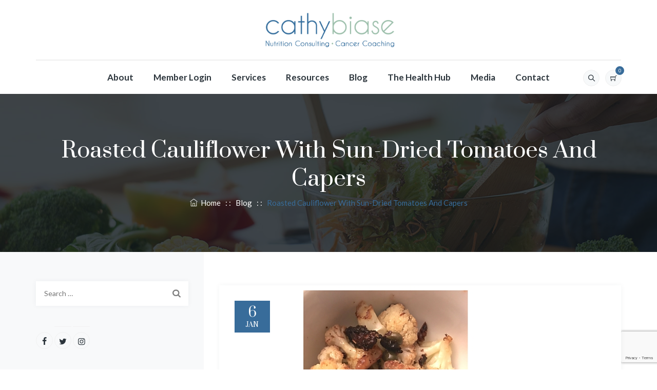

--- FILE ---
content_type: text/html; charset=UTF-8
request_url: https://cathybiase.com/index.php/2016/01/06/roastedcauliflower/
body_size: 210790
content:
<!DOCTYPE html>
<html lang="en-US" class="no-js">
<head>
	<meta charset="UTF-8">
	<link rel="profile" href="//gmpg.org/xfn/11">
	<meta name="viewport" content="width=device-width, initial-scale=1">
	<meta name='robots' content='index, follow, max-image-preview:large, max-snippet:-1, max-video-preview:-1' />
	<style>img:is([sizes="auto" i], [sizes^="auto," i]) { contain-intrinsic-size: 3000px 1500px }</style>
	<script>window._wca = window._wca || [];</script>

	<!-- This site is optimized with the Yoast SEO plugin v26.7 - https://yoast.com/wordpress/plugins/seo/ -->
	<title>Roasted Cauliflower with Sun-dried Tomatoes and Capers - Cathy Biase</title>
	<link rel="canonical" href="https://cathybiase.com/index.php/2016/01/06/roastedcauliflower/" />
	<meta property="og:locale" content="en_US" />
	<meta property="og:type" content="article" />
	<meta property="og:title" content="Roasted Cauliflower with Sun-dried Tomatoes and Capers - Cathy Biase" />
	<meta property="og:description" content="&nbsp; Cauliflower is a versatile vegetable that has a host of health benefits.  It is a great source of Vitamin C and a good source of manganese and dietary fiber. &hellip; Continue reading Roasted Cauliflower with Sun-dried Tomatoes and Capers" />
	<meta property="og:url" content="https://cathybiase.com/index.php/2016/01/06/roastedcauliflower/" />
	<meta property="og:site_name" content="Cathy Biase" />
	<meta property="article:published_time" content="2016-01-06T17:59:27+00:00" />
	<meta property="og:image" content="https://cathybiase.com/wp-content/uploads/2016/01/cauliflowerrecipe.jpg" />
	<meta property="og:image:width" content="630" />
	<meta property="og:image:height" content="420" />
	<meta property="og:image:type" content="image/jpeg" />
	<meta name="author" content="avisha" />
	<meta name="twitter:card" content="summary_large_image" />
	<meta name="twitter:label1" content="Written by" />
	<meta name="twitter:data1" content="avisha" />
	<meta name="twitter:label2" content="Est. reading time" />
	<meta name="twitter:data2" content="1 minute" />
	<script type="application/ld+json" class="yoast-schema-graph">{"@context":"https://schema.org","@graph":[{"@type":"Article","@id":"https://cathybiase.com/index.php/2016/01/06/roastedcauliflower/#article","isPartOf":{"@id":"https://cathybiase.com/index.php/2016/01/06/roastedcauliflower/"},"author":{"name":"avisha","@id":"https://cathybiase.com/#/schema/person/3a5bfe4661f3d05b50cfd6e7abf975c8"},"headline":"Roasted Cauliflower with Sun-dried Tomatoes and Capers","datePublished":"2016-01-06T17:59:27+00:00","mainEntityOfPage":{"@id":"https://cathybiase.com/index.php/2016/01/06/roastedcauliflower/"},"wordCount":264,"commentCount":0,"image":{"@id":"https://cathybiase.com/index.php/2016/01/06/roastedcauliflower/#primaryimage"},"thumbnailUrl":"https://cathybiase.com/wp-content/uploads/2016/01/cauliflowerrecipe.jpg","keywords":["cancerfighting","cauliflower","cruciferous vegetables","I3C"],"articleSection":["Blog","Cancer Coaching","Food &amp; Nutrition","Recipes"],"inLanguage":"en-US","potentialAction":[{"@type":"CommentAction","name":"Comment","target":["https://cathybiase.com/index.php/2016/01/06/roastedcauliflower/#respond"]}]},{"@type":"WebPage","@id":"https://cathybiase.com/index.php/2016/01/06/roastedcauliflower/","url":"https://cathybiase.com/index.php/2016/01/06/roastedcauliflower/","name":"Roasted Cauliflower with Sun-dried Tomatoes and Capers - Cathy Biase","isPartOf":{"@id":"https://cathybiase.com/#website"},"primaryImageOfPage":{"@id":"https://cathybiase.com/index.php/2016/01/06/roastedcauliflower/#primaryimage"},"image":{"@id":"https://cathybiase.com/index.php/2016/01/06/roastedcauliflower/#primaryimage"},"thumbnailUrl":"https://cathybiase.com/wp-content/uploads/2016/01/cauliflowerrecipe.jpg","datePublished":"2016-01-06T17:59:27+00:00","author":{"@id":"https://cathybiase.com/#/schema/person/3a5bfe4661f3d05b50cfd6e7abf975c8"},"breadcrumb":{"@id":"https://cathybiase.com/index.php/2016/01/06/roastedcauliflower/#breadcrumb"},"inLanguage":"en-US","potentialAction":[{"@type":"ReadAction","target":["https://cathybiase.com/index.php/2016/01/06/roastedcauliflower/"]}]},{"@type":"ImageObject","inLanguage":"en-US","@id":"https://cathybiase.com/index.php/2016/01/06/roastedcauliflower/#primaryimage","url":"https://cathybiase.com/wp-content/uploads/2016/01/cauliflowerrecipe.jpg","contentUrl":"https://cathybiase.com/wp-content/uploads/2016/01/cauliflowerrecipe.jpg","width":630,"height":420,"caption":"cauliflower"},{"@type":"BreadcrumbList","@id":"https://cathybiase.com/index.php/2016/01/06/roastedcauliflower/#breadcrumb","itemListElement":[{"@type":"ListItem","position":1,"name":"Home","item":"https://cathybiase.com/"},{"@type":"ListItem","position":2,"name":"Roasted Cauliflower with Sun-dried Tomatoes and Capers"}]},{"@type":"WebSite","@id":"https://cathybiase.com/#website","url":"https://cathybiase.com/","name":"Cathy Biase","description":"Nutrition Consulting, Cancer Coaching, Holistic Nutrition","potentialAction":[{"@type":"SearchAction","target":{"@type":"EntryPoint","urlTemplate":"https://cathybiase.com/?s={search_term_string}"},"query-input":{"@type":"PropertyValueSpecification","valueRequired":true,"valueName":"search_term_string"}}],"inLanguage":"en-US"},{"@type":"Person","@id":"https://cathybiase.com/#/schema/person/3a5bfe4661f3d05b50cfd6e7abf975c8","name":"avisha","image":{"@type":"ImageObject","inLanguage":"en-US","@id":"https://cathybiase.com/#/schema/person/image/","url":"https://secure.gravatar.com/avatar/d0ab2f559874ba5ef4821f8f033642ac346779c5310a13552b3fe0c6c8302ffd?s=96&d=mm&r=g","contentUrl":"https://secure.gravatar.com/avatar/d0ab2f559874ba5ef4821f8f033642ac346779c5310a13552b3fe0c6c8302ffd?s=96&d=mm&r=g","caption":"avisha"},"url":"https://cathybiase.com/index.php/author/avisha/"}]}</script>
	<!-- / Yoast SEO plugin. -->


<link rel='dns-prefetch' href='//stats.wp.com' />
<link rel="alternate" type="application/rss+xml" title="Cathy Biase &raquo; Feed" href="https://cathybiase.com/index.php/feed/" />
<link rel="alternate" type="application/rss+xml" title="Cathy Biase &raquo; Comments Feed" href="https://cathybiase.com/index.php/comments/feed/" />
<link rel="alternate" type="text/calendar" title="Cathy Biase &raquo; iCal Feed" href="https://cathybiase.com/index.php/events/?ical=1" />
<link rel="alternate" type="application/rss+xml" title="Cathy Biase &raquo; Roasted Cauliflower with Sun-dried Tomatoes and Capers Comments Feed" href="https://cathybiase.com/index.php/2016/01/06/roastedcauliflower/feed/" />
<script>
/* <![CDATA[ */
window._wpemojiSettings = {"baseUrl":"https:\/\/s.w.org\/images\/core\/emoji\/16.0.1\/72x72\/","ext":".png","svgUrl":"https:\/\/s.w.org\/images\/core\/emoji\/16.0.1\/svg\/","svgExt":".svg","source":{"concatemoji":"https:\/\/cathybiase.com\/wp-includes\/js\/wp-emoji-release.min.js?ver=6.8.3"}};
/*! This file is auto-generated */
!function(s,n){var o,i,e;function c(e){try{var t={supportTests:e,timestamp:(new Date).valueOf()};sessionStorage.setItem(o,JSON.stringify(t))}catch(e){}}function p(e,t,n){e.clearRect(0,0,e.canvas.width,e.canvas.height),e.fillText(t,0,0);var t=new Uint32Array(e.getImageData(0,0,e.canvas.width,e.canvas.height).data),a=(e.clearRect(0,0,e.canvas.width,e.canvas.height),e.fillText(n,0,0),new Uint32Array(e.getImageData(0,0,e.canvas.width,e.canvas.height).data));return t.every(function(e,t){return e===a[t]})}function u(e,t){e.clearRect(0,0,e.canvas.width,e.canvas.height),e.fillText(t,0,0);for(var n=e.getImageData(16,16,1,1),a=0;a<n.data.length;a++)if(0!==n.data[a])return!1;return!0}function f(e,t,n,a){switch(t){case"flag":return n(e,"\ud83c\udff3\ufe0f\u200d\u26a7\ufe0f","\ud83c\udff3\ufe0f\u200b\u26a7\ufe0f")?!1:!n(e,"\ud83c\udde8\ud83c\uddf6","\ud83c\udde8\u200b\ud83c\uddf6")&&!n(e,"\ud83c\udff4\udb40\udc67\udb40\udc62\udb40\udc65\udb40\udc6e\udb40\udc67\udb40\udc7f","\ud83c\udff4\u200b\udb40\udc67\u200b\udb40\udc62\u200b\udb40\udc65\u200b\udb40\udc6e\u200b\udb40\udc67\u200b\udb40\udc7f");case"emoji":return!a(e,"\ud83e\udedf")}return!1}function g(e,t,n,a){var r="undefined"!=typeof WorkerGlobalScope&&self instanceof WorkerGlobalScope?new OffscreenCanvas(300,150):s.createElement("canvas"),o=r.getContext("2d",{willReadFrequently:!0}),i=(o.textBaseline="top",o.font="600 32px Arial",{});return e.forEach(function(e){i[e]=t(o,e,n,a)}),i}function t(e){var t=s.createElement("script");t.src=e,t.defer=!0,s.head.appendChild(t)}"undefined"!=typeof Promise&&(o="wpEmojiSettingsSupports",i=["flag","emoji"],n.supports={everything:!0,everythingExceptFlag:!0},e=new Promise(function(e){s.addEventListener("DOMContentLoaded",e,{once:!0})}),new Promise(function(t){var n=function(){try{var e=JSON.parse(sessionStorage.getItem(o));if("object"==typeof e&&"number"==typeof e.timestamp&&(new Date).valueOf()<e.timestamp+604800&&"object"==typeof e.supportTests)return e.supportTests}catch(e){}return null}();if(!n){if("undefined"!=typeof Worker&&"undefined"!=typeof OffscreenCanvas&&"undefined"!=typeof URL&&URL.createObjectURL&&"undefined"!=typeof Blob)try{var e="postMessage("+g.toString()+"("+[JSON.stringify(i),f.toString(),p.toString(),u.toString()].join(",")+"));",a=new Blob([e],{type:"text/javascript"}),r=new Worker(URL.createObjectURL(a),{name:"wpTestEmojiSupports"});return void(r.onmessage=function(e){c(n=e.data),r.terminate(),t(n)})}catch(e){}c(n=g(i,f,p,u))}t(n)}).then(function(e){for(var t in e)n.supports[t]=e[t],n.supports.everything=n.supports.everything&&n.supports[t],"flag"!==t&&(n.supports.everythingExceptFlag=n.supports.everythingExceptFlag&&n.supports[t]);n.supports.everythingExceptFlag=n.supports.everythingExceptFlag&&!n.supports.flag,n.DOMReady=!1,n.readyCallback=function(){n.DOMReady=!0}}).then(function(){return e}).then(function(){var e;n.supports.everything||(n.readyCallback(),(e=n.source||{}).concatemoji?t(e.concatemoji):e.wpemoji&&e.twemoji&&(t(e.twemoji),t(e.wpemoji)))}))}((window,document),window._wpemojiSettings);
/* ]]> */
</script>
<style id='cf-frontend-style-inline-css'>
@font-face {
	font-family: 'Caviar Dreams Italic';
	font-weight: 400;
	font-display: auto;
	src: url('https://cathybiase.com/wp-content/uploads/2019/12/CaviarDreamsItalic-copy.ttf') format('truetype');
}
@font-face {
	font-family: 'Caviar Dreams Italic';
	font-weight: 400;
	font-display: auto;
	src: url('https://cathybiase.com/wp-content/uploads/2019/12/CaviarDreamsItalic-copy.ttf') format('truetype');
}
@font-face {
	font-family: 'Caviar Dreams Italic';
	font-weight: 400;
	font-display: auto;
	src: url('https://cathybiase.com/wp-content/uploads/2019/12/CaviarDreamsItalic-copy.ttf') format('truetype');
}
@font-face {
	font-family: 'Caviar Dreams Bold';
	font-weight: 400;
	font-display: auto;
	src: url('https://cathybiase.com/wp-content/uploads/2019/12/CaviarDreams_Bold-copy.ttf') format('truetype');
}
@font-face {
	font-family: 'Caviar Dreams Bold';
	font-weight: 400;
	font-display: auto;
	src: url('https://cathybiase.com/wp-content/uploads/2019/12/CaviarDreams_Bold-copy.ttf') format('truetype');
}
@font-face {
	font-family: 'Caviar Dreams Bold';
	font-weight: 400;
	font-display: auto;
	src: url('https://cathybiase.com/wp-content/uploads/2019/12/CaviarDreams_Bold-copy.ttf') format('truetype');
}
</style>
<style id='wp-emoji-styles-inline-css'>

	img.wp-smiley, img.emoji {
		display: inline !important;
		border: none !important;
		box-shadow: none !important;
		height: 1em !important;
		width: 1em !important;
		margin: 0 0.07em !important;
		vertical-align: -0.1em !important;
		background: none !important;
		padding: 0 !important;
	}
</style>
<link rel='stylesheet' id='mediaelement-css' href='https://cathybiase.com/wp-includes/js/mediaelement/mediaelementplayer-legacy.min.css?ver=4.2.17'  media='all' />
<link rel='stylesheet' id='wp-mediaelement-css' href='https://cathybiase.com/wp-includes/js/mediaelement/wp-mediaelement.min.css?ver=6.8.3'  media='all' />
<style id='jetpack-sharing-buttons-style-inline-css'>
.jetpack-sharing-buttons__services-list{display:flex;flex-direction:row;flex-wrap:wrap;gap:0;list-style-type:none;margin:5px;padding:0}.jetpack-sharing-buttons__services-list.has-small-icon-size{font-size:12px}.jetpack-sharing-buttons__services-list.has-normal-icon-size{font-size:16px}.jetpack-sharing-buttons__services-list.has-large-icon-size{font-size:24px}.jetpack-sharing-buttons__services-list.has-huge-icon-size{font-size:36px}@media print{.jetpack-sharing-buttons__services-list{display:none!important}}.editor-styles-wrapper .wp-block-jetpack-sharing-buttons{gap:0;padding-inline-start:0}ul.jetpack-sharing-buttons__services-list.has-background{padding:1.25em 2.375em}
</style>
<link rel='stylesheet' id='contact-form-7-css' href='https://cathybiase.com/wp-content/plugins/contact-form-7/includes/css/styles.css?ver=6.1.4'  media='all' />
<link rel='stylesheet' id='rs-plugin-settings-css' href='https://cathybiase.com/wp-content/plugins/revslider/public/assets/css/rs6.css?ver=6.1.5'  media='all' />
<style id='rs-plugin-settings-inline-css'>
#rs-demo-id {}
</style>
<link rel='stylesheet' id='font-awesome-css' href='https://cathybiase.com/wp-content/plugins/elementor/assets/lib/font-awesome/css/font-awesome.min.css?ver=4.7.0'  media='all' />
<link rel='stylesheet' id='themify-css' href='https://cathybiase.com/wp-content/themes/nutrico/assets/themify-icons/themify-icons.css?ver=6.8.3'  media='all' />
<link rel='stylesheet' id='woocommerce-layout-css' href='https://cathybiase.com/wp-content/plugins/woocommerce/assets/css/woocommerce-layout.css?ver=9.8.6'  media='all' />
<style id='woocommerce-layout-inline-css'>

	.infinite-scroll .woocommerce-pagination {
		display: none;
	}
</style>
<link rel='stylesheet' id='woocommerce-smallscreen-css' href='https://cathybiase.com/wp-content/plugins/woocommerce/assets/css/woocommerce-smallscreen.css?ver=9.8.6'  media='only screen and (max-width: 768px)' />
<link rel='stylesheet' id='woocommerce-general-css' href='https://cathybiase.com/wp-content/plugins/woocommerce/assets/css/woocommerce.css?ver=9.8.6'  media='all' />
<style id='woocommerce-inline-inline-css'>
.woocommerce form .form-row .required { visibility: visible; }
</style>
<link rel='stylesheet' id='tribe-events-v2-single-skeleton-css' href='https://cathybiase.com/wp-content/plugins/the-events-calendar/build/css/tribe-events-single-skeleton.css?ver=6.13.0'  media='all' />
<link rel='stylesheet' id='tribe-events-v2-single-skeleton-full-css' href='https://cathybiase.com/wp-content/plugins/the-events-calendar/build/css/tribe-events-single-full.css?ver=6.13.0'  media='all' />
<link rel='stylesheet' id='tec-events-elementor-widgets-base-styles-css' href='https://cathybiase.com/wp-content/plugins/the-events-calendar/build/css/integrations/plugins/elementor/widgets/widget-base.css?ver=6.13.0'  media='all' />
<link rel='stylesheet' id='brands-styles-css' href='https://cathybiase.com/wp-content/plugins/woocommerce/assets/css/brands.css?ver=9.8.6'  media='all' />
<link rel='stylesheet' id='perfect-scrollbar-css' href='https://cathybiase.com/wp-content/themes/nutrico/assets/perfect-scrollbar/perfect-scrollbar.min.css?ver=6.8.3'  media='all' />
<link rel='stylesheet' id='chrisbracco-tooltip-css' href='https://cathybiase.com/wp-content/themes/nutrico/assets/chrisbracco-tooltip/chrisbracco-tooltip.min.css?ver=6.8.3'  media='all' />
<link rel='stylesheet' id='multi-columns-row-css' href='https://cathybiase.com/wp-content/themes/nutrico/css/multi-columns-row.css?ver=6.8.3'  media='all' />
<link rel='stylesheet' id='select2-css' href='https://cathybiase.com/wp-content/plugins/woocommerce/assets/css/select2.css?ver=9.8.6'  media='all' />
<link rel='stylesheet' id='flexslider-css' href='https://cathybiase.com/wp-content/plugins/js_composer/assets/lib/bower/flexslider/flexslider.min.css?ver=6.1'  media='all' />
<link rel='stylesheet' id='themetechmount-nutrico-icons-css' href='https://cathybiase.com/wp-content/themes/nutrico/assets/tm-nutrico-icons/css/tm-nutrico-icons.css?ver=6.8.3'  media='all' />
<link rel='stylesheet' id='themetechmount-nutrico-extra-icons-css' href='https://cathybiase.com/wp-content/themes/nutrico/assets/themetechmount-nutrico-extra-icons/font/flaticon.css?ver=6.8.3'  media='all' />
<link rel='stylesheet' id='slick-css' href='https://cathybiase.com/wp-content/themes/nutrico/assets/slick/slick.css?ver=6.8.3'  media='all' />
<link rel='stylesheet' id='slick-theme-css' href='https://cathybiase.com/wp-content/themes/nutrico/assets/slick/slick-theme.css?ver=6.8.3'  media='all' />
<link rel='stylesheet' id='prettyphoto-css' href='https://cathybiase.com/wp-content/plugins/js_composer/assets/lib/prettyphoto/css/prettyPhoto.min.css?ver=6.1'  media='all' />
<link rel='stylesheet' id='jquery-lazyloadxt-spinner-css-css' href='//cathybiase.com/wp-content/plugins/a3-lazy-load/assets/css/jquery.lazyloadxt.spinner.css?ver=6.8.3'  media='all' />
<link rel='stylesheet' id='bootstrap-css' href='https://cathybiase.com/wp-content/themes/nutrico/css/bootstrap.min.css?ver=6.8.3'  media='all' />
<link rel='stylesheet' id='bootstrap-theme-css' href='https://cathybiase.com/wp-content/themes/nutrico/css/bootstrap-theme.min.css?ver=6.8.3'  media='all' />
<link rel='stylesheet' id='js-composer-tta-css' href='https://cathybiase.com/wp-content/plugins/js_composer/assets/css/js_composer_tta.min.css?ver=6.8.3'  media='all' />
<link rel='stylesheet' id='nutrico-base-style-css' href='https://cathybiase.com/wp-content/themes/nutrico/css/base.min.css?ver=6.8.3'  media='all' />
<link rel='stylesheet' id='js_composer_front-css' href='https://cathybiase.com/wp-content/plugins/js_composer/assets/css/js_composer.min.css?ver=6.1'  media='all' />
<link rel='stylesheet' id='nutrico-main-style-css' href='https://cathybiase.com/wp-content/themes/nutrico/css/main.min.css?ver=6.8.3'  media='all' />
<style id='nutrico-main-style-inline-css'>
body{background-color:#ffffff;background-position:0% 0%;background-size:auto;background-repeat:repeat;background-attachment:scroll}body > .tm-bg-layer{background-color:#ffffff}body #main{background-color:#ffffff;background-position:0% 0%;background-size:auto;background-repeat:repeat;background-attachment:scroll}body #main > .tm-bg-layer{background-color:#ffffff}.themetechmount-fbar-box-w{background-image:url('https://www.themetechmount.in/wordpress/nutrico/nutrico-data/wp-content/themes/nutrico/images/floatingbar-bg.jpg');background-position:0% 0%;background-size:cover;background-repeat:no-repeat;background-attachment:scroll}div.tm-titlebar-wrapper{background-image:url('https://www.themetechmount.in/wordpress/nutrico/nutrico-data/wp-content/themes/nutrico/images/titlebar-bg.jpg');background-color:rgba(17,24,30,0.81);background-position:center bottom;background-size:cover;background-repeat:no-repeat;background-attachment:scroll}div.tm-titlebar-wrapper > .tm-bg-layer{background-color:rgba(17,24,30,0.81)}.tm-header-style-classic-vertical .site-header{background-color:rgba(26,34,39,0.73);background-position:0% 0%;background-size:cover;background-repeat:repeat;background-attachment:scroll}.tm-header-style-classic-vertical .site-header > .tm-bg-layer{background-color:rgba(26,34,39,0.73)}.tm-search-overlay{background-color:rgba(43,52,59,0.98);background-position:center center;background-size:cover;background-repeat:no-repeat;background-attachment:fixed}.tm-search-overlay > .tm-bg-layer{background-color:rgba(43,52,59,0.98)}.tm-mmmenu-override-yes #site-header-menu #site-navigation div.mega-menu-wrap ul.mega-menu.mega-menu-horizontal li.mega-menu-item ul.mega-sub-menu,#site-header-menu #site-navigation div.nav-menu > ul > li ul{background-color:#ffffff;background-position:center top;background-size:cover;background-repeat:no-repeat;background-attachment:scroll}.tm-mmmenu-override-yes #site-header-menu #site-navigation div.mega-menu-wrap ul.mega-menu.mega-menu-horizontal li.mega-menu-item ul.mega-sub-menu,#site-header-menu #site-navigation div.nav-menu > ul > li ul > .tm-bg-layer{background-color:#ffffff}#site-header-menu #site-navigation div.nav-menu > ul > li:nth-child(1) ul,.tm-mmmenu-override-yes #site-header-menu #site-navigation div.mega-menu-wrap ul.mega-menu.mega-menu-horizontal li.mega-menu-item:nth-child(1) ul.mega-sub-menu{background-position:0% 0%;background-size:auto;background-repeat:repeat;background-attachment:scroll}#site-header-menu #site-navigation div.nav-menu > ul > li:nth-child(2) ul,.tm-mmmenu-override-yes #site-header-menu #site-navigation div.mega-menu-wrap ul.mega-menu.mega-menu-horizontal li.mega-menu-item:nth-child(2) ul.mega-sub-menu{background-position:0% 0%;background-size:auto;background-repeat:repeat;background-attachment:scroll}#site-header-menu #site-navigation div.nav-menu > ul > li:nth-child(3) ul,.tm-mmmenu-override-yes #site-header-menu #site-navigation div.mega-menu-wrap ul.mega-menu.mega-menu-horizontal li.mega-menu-item:nth-child(3) ul.mega-sub-menu{background-position:0% 0%;background-size:auto;background-repeat:repeat;background-attachment:scroll}#site-header-menu #site-navigation div.nav-menu > ul > li:nth-child(4) ul,.tm-mmmenu-override-yes #site-header-menu #site-navigation div.mega-menu-wrap ul.mega-menu.mega-menu-horizontal li.mega-menu-item:nth-child(4) ul.mega-sub-menu{background-position:0% 0%;background-size:auto;background-repeat:repeat;background-attachment:scroll}#site-header-menu #site-navigation div.nav-menu > ul > li:nth-child(5) ul,.tm-mmmenu-override-yes #site-header-menu #site-navigation div.mega-menu-wrap ul.mega-menu.mega-menu-horizontal li.mega-menu-item:nth-child(5) ul.mega-sub-menu{background-position:0% 0%;background-size:auto;background-repeat:repeat;background-attachment:scroll}#site-header-menu #site-navigation div.nav-menu > ul > li:nth-child(6) ul,.tm-mmmenu-override-yes #site-header-menu #site-navigation div.mega-menu-wrap ul.mega-menu.mega-menu-horizontal li.mega-menu-item:nth-child(6) ul.mega-sub-menu{background-position:0% 0%;background-size:auto;background-repeat:repeat;background-attachment:scroll}#site-header-menu #site-navigation div.nav-menu > ul > li:nth-child(7) ul,.tm-mmmenu-override-yes #site-header-menu #site-navigation div.mega-menu-wrap ul.mega-menu.mega-menu-horizontal li.mega-menu-item:nth-child(7) ul.mega-sub-menu{background-position:0% 0%;background-size:auto;background-repeat:repeat;background-attachment:scroll}#site-header-menu #site-navigation div.nav-menu > ul > li:nth-child(8) ul,.tm-mmmenu-override-yes #site-header-menu #site-navigation div.mega-menu-wrap ul.mega-menu.mega-menu-horizontal li.mega-menu-item:nth-child(8) ul.mega-sub-menu{background-position:0% 0%;background-size:auto;background-repeat:repeat;background-attachment:scroll}#site-header-menu #site-navigation div.nav-menu > ul > li:nth-child(9) ul,.tm-mmmenu-override-yes #site-header-menu #site-navigation div.mega-menu-wrap ul.mega-menu.mega-menu-horizontal li.mega-menu-item:nth-child(9) ul.mega-sub-menu{background-position:0% 0%;background-size:auto;background-repeat:repeat;background-attachment:scroll}#site-header-menu #site-navigation div.nav-menu > ul > li:nth-child(10) ul,.tm-mmmenu-override-yes #site-header-menu #site-navigation div.mega-menu-wrap ul.mega-menu.mega-menu-horizontal li.mega-menu-item:nth-child(10) ul.mega-sub-menu{background-position:0% 0%;background-size:auto;background-repeat:repeat;background-attachment:scroll}.footer{background-position:center center;background-size:cover;background-repeat:no-repeat;background-attachment:scroll}.first-footer{background-color:#252d32;background-position:center bottom;background-size:cover;background-repeat:no-repeat;background-attachment:scroll}.first-footer > .tm-bg-layer{background-color:#252d32}.second-footer{background-color:transparent;background-position:center center;background-size:auto;background-repeat:no-repeat;background-attachment:scroll}.second-footer > .tm-bg-layer{background-color:transparent}.site-footer .bottom-footer-text{background-color:#252d32;background-position:center center;background-size:auto;background-repeat:no-repeat;background-attachment:fixed}.site-footer .bottom-footer-text > .tm-bg-layer{background-color:#252d32}.loginpage{background-image:url('https://www.themetechmount.in/wordpress/nutrico/nutrico-data/wp-content/themes/nutrico/images/login-bg.jpg');background-color:#ffffff;background-position:center top;background-size:auto;background-repeat:repeat;background-attachment:scroll}.loginpage > .tm-bg-layer{background-color:#ffffff}.error404 .site-content-wrapper{background-image:url('https://www.themetechmount.in/wordpress/nutrico/nutrico-data/wp-content/themes/nutrico/images/404-page-bg.jpg');background-color:rgba(255,255,255,0.1);background-position:center center;background-size:cover;background-repeat:no-repeat;background-attachment:scroll}.error404 .site-content-wrapper > .tm-bg-layer{background-color:rgba(255,255,255,0.1)}.uconstruction_background{background-image:url('https://www.themetechmount.in/wordpress/nutrico/nutrico-data/wp-content/themes/nutrico/images/uconstruction-bg.jpg');background-color:#ffffff;background-position:center top;background-size:cover;background-repeat:no-repeat;background-attachment:fixed}.uconstruction_background > .tm-bg-layer{background-color:#ffffff}body{font-family:"Lato",Tahoma,Geneva,sans-serif;font-weight:400;font-size:16px;line-height:26px;color:#86898c}h1{font-family:"Prata",Arial,Helvetica,sans-serif;font-weight:400;font-size:40px;line-height:45px;color:#2b343b}h2{font-family:"Prata",Arial,Helvetica,sans-serif;font-weight:400;font-size:35px;line-height:28px;color:#2b343b}h3{font-family:"Prata",Arial,Helvetica,sans-serif;font-weight:400;font-size:30px;line-height:35px;color:#2b343b}h4{font-family:"Prata",Arial,Helvetica,sans-serif;font-weight:400;font-size:25px;line-height:30px;color:#2b343b}h5{font-family:"Prata",Arial,Helvetica,sans-serif;font-weight:400;font-size:20px;line-height:30px;color:#2b343b}h6{font-family:"Prata",Arial,Helvetica,sans-serif;font-weight:400;font-size:15px;line-height:20px;color:#2b343b}.tm-element-heading-wrapper .tm-vc_general .tm-vc_cta3_content-container .tm-vc_cta3-content .tm-vc_cta3-content-header h2{font-family:"Prata",Arial,Helvetica,sans-serif;font-weight:400;font-size:38px;line-height:50px;color:#2b343b}.tm-element-heading-wrapper .tm-vc_general .tm-vc_cta3_content-container .tm-vc_cta3-content .tm-vc_cta3-content-header h4,.tm-vc_general.tm-vc_cta3.tm-vc_cta3-color-transparent.tm-cta3-only .tm-vc_cta3-content .tm-vc_cta3-headers h4{font-family:"Lato",Arial,Helvetica,sans-serif;font-weight:700;text-transform:capitalize;font-size:16px;line-height:26px;color:#9dca00}.tm-element-heading-wrapper .tm-vc_general.tm-vc_cta3 .tm-vc_cta3-content p{font-family:"Lato",Arial,Helvetica,sans-serif;font-weight:400;font-size:16px;line-height:26px;color:#86898c}body .widget .widget-title,body .widget .widgettitle,#site-header-menu #site-navigation .mega-menu-wrap .mega-menu.mega-menu-horizontal .mega-sub-menu > li.mega-menu-item > h4.mega-block-title,.portfolio-description h2,.themetechmount-portfolio-details h2,.themetechmount-portfolio-related h2{font-family:"Prata",Arial,Helvetica,sans-serif;font-weight:400;font-size:21px;line-height:31px;color:#2b343b}.main-holder .site-content ul.products li.product .add_to_wishlist,.main-holder .site-content ul.products li.product .yith-wcwl-wishlistexistsbrowse a[rel="nofollow"],.woocommerce button.button,.woocommerce-page button.button,input,.tm-vc_btn,.tm-vc_btn3,.woocommerce-page a.button,.button,.wpb_button,button,.woocommerce input.button,.woocommerce-page input.button,.tp-button.big,.woocommerce #content input.button,.woocommerce #respond input#submit,.woocommerce a.button,.woocommerce button.button,.woocommerce input.button,.woocommerce-page #content input.button,.woocommerce-page #respond input#submit,.woocommerce-page a.button,.woocommerce-page button.button,.woocommerce-page input.button,.themetechmount-post-readmore a{font-family:"Lato",Arial,Helvetica,sans-serif;font-weight:700;text-transform:capitalize}.wpb_tabs_nav a.ui-tabs-anchor,body .wpb_accordion .wpb_accordion_wrapper .wpb_accordion_header a,.vc_progress_bar .vc_label,.vc_tta.vc_general .vc_tta-tab > a,.vc_toggle_title > h4{font-family:"Prata",Arial,Helvetica,sans-serif;font-weight:400;font-size:18px}.tm-titlebar h1.entry-title,.tm-titlebar-textcolor-custom .tm-titlebar-main .entry-title{font-family:"Prata",Arial,Helvetica,sans-serif;font-weight:400;text-transform:capitalize;font-size:42px;line-height:55px;color:#20292f}.tm-titlebar .entry-subtitle,.tm-titlebar-textcolor-custom .tm-titlebar-main .entry-subtitle{font-family:"Lato",Arial,Helvetica,sans-serif;font-weight:400;font-size:17px;line-height:22px;color:#20292f}.tm-titlebar .breadcrumb-wrapper,.tm-titlebar .breadcrumb-wrapper a{font-family:"Lato",Arial,Helvetica,sans-serif;font-weight:400;text-transform:capitalize;font-size:15px;line-height:26px;color:#686e73}.headerlogo a.home-link{font-family:"Arimo",Arial,Helvetica,sans-serif;font-weight:400;font-size:26px;line-height:27px;color:#202020}#site-header-menu #site-navigation div.nav-menu > ul > li > a,.tm-mmmenu-override-yes #site-header-menu #site-navigation .mega-menu-wrap .mega-menu.mega-menu-horizontal > li.mega-menu-item > a{font-family:"Lato",Arial,Helvetica,sans-serif;font-weight:700;text-transform:capitalize;font-size:17px;line-height:29px;color:#2b343b}ul.nav-menu li ul li a,div.nav-menu > ul li ul li a,.tm-mmmenu-override-yes #site-header-menu #site-navigation .mega-menu-wrap .mega-menu.mega-menu-horizontal .mega-sub-menu a,.tm-mmmenu-override-yes #site-header-menu #site-navigation .mega-menu-wrap .mega-menu.mega-menu-horizontal .mega-sub-menu a:hover,.tm-mmmenu-override-yes #site-header-menu #site-navigation .mega-menu-wrap .mega-menu.mega-menu-horizontal .mega-sub-menu a:focus,.tm-mmmenu-override-yes #site-header-menu #site-navigation .mega-menu-wrap .mega-menu.mega-menu-horizontal .mega-sub-menu a.mega-menu-link,.tm-mmmenu-override-yes #site-header-menu #site-navigation .mega-menu-wrap .mega-menu.mega-menu-horizontal .mega-sub-menu a.mega-menu-link:hover,.tm-mmmenu-override-yes #site-header-menu #site-navigation .mega-menu-wrap .mega-menu.mega-menu-horizontal .mega-sub-menu a.mega-menu-link:focus,.tm-mmmenu-override-yes #site-header-menu #site-navigation .mega-menu-wrap .mega-menu.mega-menu-horizontal .mega-sub-menu > li.mega-menu-item-type-widget{font-family:"Lato",Arial,Helvetica,sans-serif;font-weight:400;font-size:15px;line-height:19px;color:#8d8d8d}#site-header-menu #site-navigation .mega-menu-wrap .mega-menu.mega-menu-horizontal .mega-sub-menu > li.mega-menu-item > h4.mega-block-title{font-family:"Lato",Arial,Helvetica,sans-serif;font-weight:100;font-size:16px;line-height:20px;color:#2b343b}a{color:#2b343b}a:hover{color:#386c9a}.tm-titlebar-wrapper.tm-breadcrumb-on-bottom .tm-titlebar .breadcrumb-wrapper .container,.tm-titlebar-wrapper.tm-breadcrumb-on-bottom .breadcrumb-wrapper .container:before,.tm-titlebar-wrapper.tm-breadcrumb-on-bottom .breadcrumb-wrapper .container:after{background-color:rgba(0,0,0,0.50) !important}.wpb_row .vc_tta.vc_general.vc_tta-color-white:not(.vc_tta-o-no-fill) .vc_tta-panel-body .wpb_text_column,.tm-list.tm-list-icon-color- li,.tm-list-li-content{color:#86898c}.widget.nutrico_category_list_widget li.current-cat a:after,.widget.nutrico_category_list_widget li a:hover:after,.widget.nutrico_all_post_list_widget li.tm-post-active a:after,.widget.nutrico_all_post_list_widget li a:hover:after,.widget.tm_widget_nav_menu li.current_page_item a:after,.widget.tm_widget_nav_menu li a:hover:after,.woocommerce-account .woocommerce-MyAccount-navigation li.is-active a:after,.woocommerce-account .woocommerce-MyAccount-navigation li a:hover:after,#totop,.tm-site-searchform button,.main-holder .rpt_style_basic .rpt_recommended_plan.rpt_plan .rpt_head,.main-holder .rpt_style_basic .rpt_recommended_plan.rpt_plan .rpt_title,.mailchimp-inputbox input[type="submit"],.mc_form_inside .mc_merge_var:after,.widget_newsletterwidget .newsletter-widget:after,.vc_toggle_default.vc_toggle_color_skincolor .vc_toggle_icon,.vc_toggle_default.vc_toggle_color_skincolor .vc_toggle_icon:after,.vc_toggle_default.vc_toggle_color_skincolor .vc_toggle_icon:before,.vc_toggle_round.vc_toggle_color_skincolor:not(.vc_toggle_color_inverted) .vc_toggle_icon,.vc_toggle_round.vc_toggle_color_skincolor.vc_toggle_color_inverted .vc_toggle_icon:after,.vc_toggle_round.vc_toggle_color_skincolor.vc_toggle_color_inverted .vc_toggle_icon:before,.vc_toggle_round.vc_toggle_color_inverted.vc_toggle_color_skincolor .vc_toggle_title:hover .vc_toggle_icon:after,.vc_toggle_round.vc_toggle_color_inverted.vc_toggle_color_skincolor .vc_toggle_title:hover .vc_toggle_icon:before,.vc_toggle_simple.vc_toggle_color_skincolor .vc_toggle_icon:after,.vc_toggle_simple.vc_toggle_color_skincolor .vc_toggle_icon:before,.vc_toggle_simple.vc_toggle_color_skincolor .vc_toggle_title:hover .vc_toggle_icon:after,.vc_toggle_simple.vc_toggle_color_skincolor .vc_toggle_title:hover .vc_toggle_icon:before,.vc_toggle_rounded.vc_toggle_color_skincolor:not(.vc_toggle_color_inverted) .vc_toggle_icon,.vc_toggle_rounded.vc_toggle_color_skincolor.vc_toggle_color_inverted .vc_toggle_icon:after,.vc_toggle_rounded.vc_toggle_color_skincolor.vc_toggle_color_inverted .vc_toggle_icon:before,.vc_toggle_rounded.vc_toggle_color_skincolor.vc_toggle_color_inverted .vc_toggle_title:hover .vc_toggle_icon:after,.vc_toggle_rounded.vc_toggle_color_skincolor.vc_toggle_color_inverted .vc_toggle_title:hover .vc_toggle_icon:before,.vc_toggle_square.vc_toggle_color_skincolor:not(.vc_toggle_color_inverted) .vc_toggle_icon,.vc_toggle_square.vc_toggle_color_skincolor:not(.vc_toggle_color_inverted) .vc_toggle_title:hover .vc_toggle_icon,.vc_toggle_square.vc_toggle_color_skincolor.vc_toggle_color_inverted .vc_toggle_icon:after,.vc_toggle_square.vc_toggle_color_skincolor.vc_toggle_color_inverted .vc_toggle_icon:before,.vc_toggle_square.vc_toggle_color_skincolor.vc_toggle_color_inverted .vc_toggle_title:hover .vc_toggle_icon:after,.vc_toggle_square.vc_toggle_color_skincolor.vc_toggle_color_inverted .vc_toggle_title:hover .vc_toggle_icon:before,.woocommerce .main-holder #content .woocommerce-error .button:hover,.woocommerce .main-holder #content .woocommerce-info .button:hover,.woocommerce .main-holder #content .woocommerce-message .button:hover,.sidebar .widget .tagcloud a:hover,.woocommerce .widget_shopping_cart a.button:hover,.woocommerce-cart .wc-proceed-to-checkout a.checkout-button:hover,.main-holder .site table.cart .coupon button:hover,.main-holder .site .woocommerce-cart-form__contents button:hover,.woocommerce .woocommerce-form-login .woocommerce-form-login__submit:hover,.main-holder .site .return-to-shop a.button:hover,.main-holder .site .woocommerce-MyAccount-content a.woocommerce-Button:hover,.main-holder .site-content #review_form #respond .form-submit input:hover,.woocommerce div.product form.cart .button:hover,table.compare-list .add-to-cart td a:hover,.woocommerce-cart #content table.cart td.actions input[type="submit"]:hover,.main-holder .site .woocommerce-form-coupon button:hover,.main-holder .site .woocommerce-form-login button.woocommerce-Button:hover,.main-holder .site .woocommerce-ResetPassword button.woocommerce-Button:hover,.main-holder .site .woocommerce-EditAccountForm button.woocommerce-Button:hover,.single .main-holder div.product .woocommerce-tabs ul.tabs li.active,.main-holder .site table.cart .coupon input:hover,.woocommerce #payment #place_order:hover,.wishlist_table td.product-price ins,.widget .product_list_widget ins,.woocommerce .widget_shopping_cart a.button.checkout,.woocommerce .wishlist_table td.product-add-to-cart a,.woocommerce .widget_price_filter .ui-slider .ui-slider-range,.woocommerce .widget_price_filter .ui-slider .ui-slider-handle,.woocommerce .widget_price_filter .price_slider_amount .button:hover,.main-holder .site-content nav.woocommerce-pagination ul li .page-numbers.current,.main-holder .site-content nav.woocommerce-pagination ul li a:hover,.sidebar .widget .tagcloud a:hover,.main-holder .site-content ul.products li.product .yith-wcwl-wishlistexistsbrowse a[rel="nofollow"]:hover:after,.main-holder .site-content ul.products li.product .yith-wcwl-add-to-wishlist .yith-wcwl-wishlistaddedbrowse:hover:after,.main-holder .site-content ul.products li.product .add_to_wishlist:hover:after,.main-holder .site-content ul.products li.product .compare:hover:after,.main-holder .site-content ul.products li.product .yith-wcqv-button:hover:after,.main-holder .site-content ul.products li.product .add_to_cart_button:hover:after,.main-holder .site-content ul.products li.product .product_type_external:hover:after,.main-holder .site-content ul.products li.product .product_type_grouped:hover:after,.main-holder .site-content ul.products li.product.outofstock .product_type_simple:hover:after,.main-holder .site-content ul.products li.product .product_type_variable:hover:after,.main-holder .site-content ul.products li.product:hover .add_to_cart_button:after,.main-holder .site-content ul.products li.product:hover .product_type_external:after,.main-holder .site-content ul.products li.product:hover .product_type_grouped:after,.main-holder .site-content ul.products li.product.outofstock:hover .product_type_simple:after,.main-holder .site-content ul.products li.product:hover .product_type_variable:after,#yith-quick-view-content .onsale,.single .main-holder .site-content span.onsale,.main-holder .site-content ul.products li.product .onsale,.top-contact.tm-highlight-left:after,.top-contact.tm-highlight-right:after,.tm-social-share-links ul li a,.tm-social-share-links ul li a:hover,article.post .more-link-wrapper a.more-link,.themetechmount-blog-box-view-right-image .themetechmount-box-content .tm-post-categories>.tm-meta-line.cat-links a:hover,.themetechmount-blog-box-view-left-image .themetechmount-box-content .tm-post-categories>.tm-meta-line.cat-links a:hover,.tm-vc_general.tm-vc_cta3.tm-vc_cta3-color-skincolor.tm-vc_cta3-style-flat,.tm-sortable-list .tm-sortable-link a.selected,.tm-sortable-list .tm-sortable-link a:hover,.tm-col-bgcolor-skincolor .tm-bg-layer-inner,.tm-bg .tm-bgcolor-skincolor > .tm-bg-layer,.tm-bgcolor-skincolor > .tm-bg-layer,footer#colophon.tm-bgcolor-skincolor > .tm-bg-layer,.tm-titlebar-wrapper.tm-bgcolor-skincolor .tm-titlebar-wrapper-bg-layer,.themetechmount-post-item-inner .tribe-events-event-cost,.tribe-events-day .tribe-events-day-time-slot h5,.tribe-events-button,#tribe-events .tribe-events-button,.tribe-events-button.tribe-inactive,#tribe-events .tribe-events-button:hover,.tribe-events-button:hover,.tribe-events-button.tribe-active:hover,.single-tribe_events .tribe-events-schedule .tribe-events-cost,.tribe-events-list .tribe-events-event-cost span,#tribe-bar-form .tribe-bar-submit input[type=submit]:hover,#tribe-events .tribe-events-button,#tribe-events .tribe-events-button:hover,#tribe_events_filters_wrapper input[type=submit],.tribe-events-button,.tribe-events-button.tribe-active:hover,.tribe-events-button.tribe-inactive,.tribe-events-button:hover,.tribe-events-calendar td.tribe-events-present div[id*=tribe-events-daynum-],.tribe-events-calendar td.tribe-events-present div[id*=tribe-events-daynum-]>a,.themetechmount-box-blog .themetechmount-box-content .themetechmount-box-post-date:after,article.themetechmount-box-blog-classic .themetechmount-post-date-wrapper,body .datepicker table tr td span.active.active,body .datepicker table tr td.active.active,.datepicker table tr td.active.active:hover,.datepicker table tr td span.active.active:hover,.widget .widget-title::before,.tm-commonform input[type="submit"],.datepicker table tr td.day:hover,.datepicker table tr td.day.focused,.tm-bgcolor-skincolor.tm-rowborder-topcross:before,.tm-bgcolor-skincolor.tm-rowborder-bottomcross:after,.tm-bgcolor-skincolor.tm-rowborder-topbottomcross:before,.tm-bgcolor-skincolor.tm-rowborder-topbottomcross:after,.themetechmount-boxes-testimonial.themetechmount-boxes-col-one .themetechmount-box-view-default .themetechmount-box-title:after,.tm-bgcolor-darkgrey .themetechmount-testimonial-box-view-style2 .themetechmount-post-item .themetechmount-box-content:before,.tm-col-bgcolor-darkgrey .themetechmount-testimonial-box-view-style2 .themetechmount-post-item .themetechmount-box-content:before,.themetechmount-boxes-testimonial .themetechmount-box-desc .themetechmount-testimonial-text:before,.wpb-js-composer .tm-tourtab-round.vc_tta-tabs.vc_tta-tabs-position-left.vc_tta-style-outline .vc_tta-tab>a:hover,.wpb-js-composer .tm-tourtab-round.vc_tta-tabs.vc_tta-tabs-position-left.vc_tta-style-outline .vc_tta-tab.vc_active>a,.wpb-js-composer .tm-tourtab-round.vc_tta-tabs.vc_tta-tabs-position-right.vc_tta-style-outline .vc_tta-tab>a:hover,.wpb-js-composer .tm-tourtab-round.vc_tta-tabs.vc_tta-tabs-position-right.vc_tta-style-outline .vc_tta-tab.vc_active>a,.wpb-js-composer .tm-tourtab-round.vc_tta.vc_general .vc_active .vc_tta-panel-title a,.themetechmount-box-view-top-image .themetechmount-portfolio-likes-wrapper a.themetechmount-portfolio-likes,.tm-element-heading-wrapper.tm-seperator-double-border .heading-seperator:after,.tm-element-heading-wrapper.tm-seperator-double-border .heading-seperator:before,.tm-ptablebox-featured-col .tm-ptablebox .tm-vc_btn3.tm-vc_btn3-color-white,.tm-seperator-solid.tm-heading-style-horizontal .tm-vc_general.tm-vc_cta3 .tm-vc_cta3-content-header:before,.tm-seperator-solid.tm-heading-style-vertical .tm-vc_general.tm-vc_cta3 .tm-vc_cta3-content-header:after,.sidebar .widget-title:before{background-color:#386c9a}.tm-dcap-color-skincolor,.themetechmount-boxes-row-wrapper .slick-arrow:not(.slick-disabled):hover,.tm-author-social-links li a:hover,.vc_progress_bar.vc_progress-bar-color-skincolor .vc_single_bar .vc_bar,.vc_progress_bar .vc_general.vc_single_bar.vc_progress-bar-color-skincolor .vc_bar,.vc_progress_bar .vc_general.vc_single_bar.vc_progress-bar-color-skincolor span.tm-vc_label_units.vc_label_units,span.tm-vc_label_units.vc_label_units,.sidebar h3.widget-title:before,.widget .widget-title:after,.footer .widget .widget-title:after,.woocommerce-account .woocommerce-MyAccount-navigation li a:before,.widget.tm_widget_nav_menu li a:before,.widget.nutrico_all_post_list_widget li a:before,.widget.nutrico_category_list_widget li a:before,input[type="submit"]:hover,input[type="button"]:hover,input[type="reset"]:hover,.tm-col-bgcolor-darkgrey .wpcf7 .tm-bookappointmentform input[type="submit"]:hover,.tm-row-bgcolor-darkgrey .wpcf7 .tm-bookappointmentform input[type="submit"]:hover,.themetechmount-box-view-default .themetechmount-box-author .themetechmount-box-img .themetechmount-icon-box,.tm-cta3-only.tm-vc_general.tm-vc_cta3.tm-vc_cta3-color-skincolor.tm-vc_cta3-style-3d,.tm-vc_btn3.tm-vc_btn3-color-skincolor.tm-vc_btn3-style-3d:focus,.tm-vc_btn3.tm-vc_btn3-color-skincolor.tm-vc_btn3-style-3d:hover,.tm-vc_general.tm-vc_btn3.tm-vc_btn3-color-skincolor.tm-vc_btn3-style-outline:hover,.tm-vc_icon_element.tm-vc_icon_element-outer .tm-vc_icon_element-inner.tm-vc_icon_element-background-color-skincolor.tm-vc_icon_element-background,.tm-vc_general.tm-vc_btn3.tm-vc_btn3-color-skincolor,.single-tm_portfolio .nav-next a,.single-tm_portfolio .nav-previous a,.tm-vc_general.tm-vc_btn3.tm-vc_btn3-style-3d.tm-vc_btn3-color-inverse:hover,.tm-bgcolor-skincolor,.tm-header-overlay .site-header.tm-sticky-bgcolor-skincolor.is_stuck,.site-header-menu.tm-sticky-bgcolor-skincolor.is_stuck,.tm-header-style-infostack .site-header .tm-stickable-header.is_stuck.tm-sticky-bgcolor-skincolor,.is_stuck.tm-sticky-bgcolor-skincolor,.tm-header-style-infostack .site-header-menu .tm-stickable-header.is_stuck .tm-sticky-bgcolor-skincolor,.themetechmount-box-view-overlay .themetechmount-boxes .themetechmount-box-content.themetechmount-overlay .themetechmount-icon-box a:hover,.themetechmount-post-box-icon-wrapper,.tm-post-format-icon-wrapper,.themetechmount-pagination .page-numbers.current,.themetechmount-pagination .page-numbers:hover,.tm-sresults-title small a,.tm-sresult-form-wrapper,.main-holder .rpt_style_basic .rpt_recommended_plan .rpt_title,.main-holder .rpt_4_plans.rpt_style_basic .rpt_plan.rpt_recommended_plan,#bbpress-forums button,#bbp_search_submit,#bbpress-forums ul li.bbp-header,.themetechmount-box-blog-classic .entry-title:before,.tm-square-social-icon .themetechmount-social-links-wrapper .social-icons li a:hover,.inside.tm-fid-view-topicon h3:after,.woocommerce-account .woocommerce-MyAccount-navigation li a:hover,.widget.tm_widget_nav_menu li a:hover,.widget.nutrico_all_post_list_widget li a:hover,.widget.nutrico_category_list_widget li a:hover,.woocommerce-account .woocommerce-MyAccount-navigation li.is-active a,.widget.tm_widget_nav_menu li.current_page_item a:before,.widget.nutrico_all_post_list_widget li.tm-post-active a,.widget.nutrico_category_list_widget li.current-cat a,.themetechmount-box-blog.themetechmount-box-blog-classic .themetechmount-post-date-wrapper,.entry-content .page-links>span:not(.page-links-title),.entry-content .page-links a:hover,mark,ins{background-color:#386c9a }.Sports-Button-skin{background-color:#386c9a !important ; border-color:#386c9a !important }.Sports-Button-skin:hover{background-color:#202020 !important; border-color:#202020 !important}.vc_tta-color-skincolor.vc_tta-style-flat .vc_tta-panel .vc_tta-panel-body,.vc_tta-color-skincolor.vc_tta-style-flat .vc_tta-panel.vc_active .vc_tta-panel-heading{ background-color:rgba( 56,108,154,0.89)}.tm-cta3-only.tm-vc_general.tm-vc_cta3.tm-vc_cta3-color-skincolor.tm-vc_cta3-style-3d,.tm-vc_general.tm-vc_btn3.tm-vc_btn3-style-3d.tm-vc_btn3-color-skincolor{box-shadow:0 5px 0 #1a4e7c}.tm-vc_btn3.tm-vc_btn3-color-skincolor.tm-vc_btn3-style-3d:focus,.tm-vc_btn3.tm-vc_btn3-color-skincolor.tm-vc_btn3-style-3d:hover{ box-shadow:0 2px 0 #1a4e7c}.tm-header-overlay .tm-titlebar-wrapper .tm-titlebar-inner-wrapper{padding-top:150px}.tm-header-style-classic-box.tm-header-overlay .tm-titlebar-wrapper .tm-titlebar-inner-wrapper{padding-top:0px}.tm-titlebar-wrapper .tm-titlebar-inner-wrapper{height:308px}.tm-header-overlay .themetechmount-titlebar-wrapper .tm-titlebar-inner-wrapper{padding-top:180px}.themetechmount-header-style-3.tm-header-overlay .tm-titlebar-wrapper .tm-titlebar-inner-wrapper{padding-top:205px}.headerlogo img{ max-height:75px}.is_stuck .headerlogo img{ max-height:37px}span.tm-sc-logo.tm-sc-logo-type-image{ position:relative;display:block}img.themetechmount-logo-img.stickylogo{ position:absolute; top:0; left:0}.tm-stickylogo-yes .standardlogo{opacity:1}.tm-stickylogo-yes .stickylogo{opacity:0}.is_stuck .tm-stickylogo-yes .standardlogo{opacity:0}.is_stuck .tm-stickylogo-yes .stickylogo{opacity:1}.tm-header-overlay.themetechmount-header-style-4 .is-sticky #stickable-header,.is-sticky #stickable-header{background-color:white}@media (max-width:1200px){.themetechmount-topbar-wrapper{display:none !important}}.vc_toggle_default.vc_toggle_color_skincolor .vc_toggle_icon:before,.vc_toggle_default.vc_toggle_color_skincolor .vc_toggle_icon,.vc_toggle_round.vc_toggle_color_inverted.vc_toggle_color_skincolor .vc_toggle_title:hover .vc_toggle_icon,.vc_toggle_round.vc_toggle_color_inverted.vc_toggle_color_skincolor .vc_toggle_icon,.vc_toggle_rounded.vc_toggle_color_inverted.vc_toggle_color_skincolor .vc_toggle_icon,.vc_toggle_rounded.vc_toggle_color_inverted.vc_toggle_color_skincolor .vc_toggle_title:hover .vc_toggle_icon,.vc_toggle_square.vc_toggle_color_inverted.vc_toggle_color_skincolor .vc_toggle_icon,.vc_toggle_square.vc_toggle_color_inverted.vc_toggle_color_skincolor .vc_toggle_title:hover .vc_toggle_icon,.vc_toggle.vc_toggle_arrow.vc_toggle_color_skincolor .vc_toggle_icon:after,.vc_toggle.vc_toggle_arrow.vc_toggle_color_skincolor .vc_toggle_icon:before,.vc_toggle.vc_toggle_arrow.vc_toggle_color_skincolor .vc_toggle_title:hover .vc_toggle_icon:after,.vc_toggle.vc_toggle_arrow.vc_toggle_color_skincolor .vc_toggle_title:hover .vc_toggle_icon:before,.tm-cta3-only.tm-vc_general.tm-vc_cta3.tm-vc_cta3-color-skincolor.tm-vc_cta3-style-outline,.main-holder .site #content table.cart td.actions .input-text:focus,textarea:focus,input[type="text"]:focus,input[type="password"]:focus,input[type="datetime"]:focus,input[type="datetime-local"]:focus,input[type="date"]:focus,input[type="month"]:focus,input[type="time"]:focus,input[type="week"]:focus,input[type="number"]:focus,input[type="email"]:focus,input[type="url"]:focus,input[type="search"]:focus,input[type="tel"]:focus,input[type="color"]:focus,input.input-text:focus,select:focus,blockquote,.tm-process-content img,.vc_tta-color-skincolor.vc_tta-style-outline .vc_tta-panel .vc_tta-panel-heading,.vc_tta-color-skincolor.vc_tta-style-outline .vc_tta-controls-icon::after,.vc_tta-color-skincolor.vc_tta-style-outline .vc_tta-controls-icon::before,.vc_tta-color-skincolor.vc_tta-style-outline .vc_tta-panel .vc_tta-panel-body,.vc_tta-color-skincolor.vc_tta-style-outline .vc_tta-panel .vc_tta-panel-body:after,.vc_tta-color-skincolor.vc_tta-style-outline .vc_tta-panel .vc_tta-panel-body:before,.vc_tta-color-skincolor.vc_tta-style-outline .vc_active .vc_tta-panel-heading .vc_tta-controls-icon:after,.vc_tta-color-skincolor.vc_tta-style-outline .vc_active .vc_tta-panel-heading .vc_tta-controls-icon:before,.vc_tta-color-skincolor.vc_tta-style-outline .vc_tta-panel.vc_active .vc_tta-panel-heading,.tm-vc_general.tm-vc_btn3.tm-vc_btn3-color-skincolor.tm-vc_btn3-style-outline,.tm-vc_icon_element.tm-vc_icon_element-outer .tm-vc_icon_element-inner.tm-vc_icon_element-background-color-skincolor.tm-vc_icon_element-outline,.themetechmount-box-view-overlay .themetechmount-boxes .themetechmount-box-content.themetechmount-overlay .themetechmount-icon-box a:hover{border-color:#386c9a}.themetechmount-fbar-position-default div.themetechmount-fbar-box-w{border-bottom-color:#386c9a}.sidebar .widget a:hover,.tm-textcolor-dark.tm-bgcolor-grey .tm-fbar-open-icon:hover,.tm-textcolor-dark.tm-bgcolor-white .tm-fbar-open-icon:hover,.tm-icolor-skincolor,.widget_calendar table td#today,.vc_toggle_text_only.vc_toggle_color_skincolor .vc_toggle_title h4,.tm-vc_general.tm-vc_cta3.tm-vc_cta3-color-skincolor.tm-vc_cta3-style-outline .tm-vc_cta3-content-header,section.error-404 .tm-big-icon,.tm-bgcolor-darkgrey ul.nutrico_contact_widget_wrapper li a:hover,.tm-vc_general.tm-vc_cta3.tm-vc_cta3-color-skincolor.tm-vc_cta3-style-classic .tm-vc_cta3-content-header,.tm-vc_icon_element-color-skincolor,.tm-bgcolor-skincolor .themetechmount-pagination .page-numbers.current,.tm-bgcolor-skincolor .themetechmount-pagination .page-numbers:hover,.tm-bgcolor-darkgrey .themetechmount-twitterbox-inner .tweet-text a:hover,.tm-bgcolor-darkgrey .themetechmount-twitterbox-inner .tweet-details a:hover,.tm-dcap-txt-color-skincolor,.vc_tta-color-skincolor.vc_tta-style-outline .vc_tta-panel.vc_active .vc_tta-panel-title>a,.tm-vc_general.tm-vc_btn3.tm-vc_btn3-style-text.tm-vc_btn3-color-white:hover,.comment-reply-link,.single article.post blockquote:before,.single .tm-pf-single-content-area blockquote:before,.single .tm-pf-single-content-wrapper blockquote:before,article.themetechmount-blogbox-format-link .tm-format-link-title a:hover,article.post.format-link .tm-format-link-title a:hover,.themetechmount-box-blog .themetechmount-blogbox-desc-footer a,article.post .entry-title a:hover,.themetechmount-meta-details a:hover,.tm-entry-meta a:hover,.themetechmount-box-blog .themetechmount-blogbox-footer-readmore a,.tm-extra-details-list .tm-team-extra-list-title,.tm-team-member-single-meta-value a:hover,.tm-team-member-single-category a:hover,.tm-team-details-list .tm-team-list-value a:hover,.themetechmount-boxes-team .themetechmount-overlay a:hover,.themetechmount-boxes-team.themetechmount-box-view-topimage-bottomcontent .themetechmount-overlay a:hover,.themetechmount-box-portfolio .themetechmount-icon-box a:hover,.tm-list-style-disc.tm-list-icon-color-skincolor li,.tm-list-style-circle.tm-list-icon-color-skincolor li,.tm-list-style-square.tm-list-icon-color-skincolor li,.tm-list-style-decimal.tm-list-icon-color-skincolor li,.tm-list-style-upper-alpha.tm-list-icon-color-skincolor li,.tm-list-style-roman.tm-list-icon-color-skincolor li,.tm-list.tm-skincolor li .tm-list-li-content,.tm-bgcolor-skincolor .themetechmount-box-view-default .themetechmount-box-author .themetechmount-box-img .themetechmount-icon-box,.testimonial_item .themetechmount-author-name,.testimonial_item .themetechmount-author-name a,.themetechmount-boxes-testimonial .themetechmount-boxes-row-wrapper .slick-arrow:not(.slick-disabled):hover:before,.themetechmount-box-testimonial.tm-testimonial-box-view-style3 .themetechmount-author-name,.themetechmount-box-testimonial.tm-testimonial-box-view-style3 .themetechmount-author-name a,.tm-nutrico-icon-star-1.tm-active,.tm-textcolor-white a:hover,.tm-tourtab-style1.vc_general.vc_tta-color-grey.vc_tta-style-outline .vc_tta-tab>a:focus,.tm-tourtab-style1.vc_general.vc_tta-color-grey.vc_tta-style-outline .vc_tta-tab>a:hover,.tm-tourtab-style1.vc_general.vc_tta-tabs.vc_tta-style-outline .vc_tta-tab.vc_active>a,.tm-tourtab-style1.vc_general.vc_tta-color-grey.vc_tta-style-outline .vc_tta-panel.vc_active .vc_tta-panel-title>a,.tm-tourtab-style1.vc_general.vc_tta-color-grey.vc_tta-style-outline .vc_tta-panel .vc_tta-panel-title>a:hover,.tm-vc_general.tm-vc_btn3.tm-vc_btn3-color-skincolor.tm-vc_btn3-style-outline,.tm-vc_btn_skincolor.tm-vc_btn_outlined,.tm-vc_btn_skincolor.vc_btn_square_outlined,.tm-vc_general.tm-vc_btn3.tm-vc_btn3-style-text.tm-vc_btn3-color-skincolor,.tm-fid-icon-wrapper i,.themetechmount-box-team.themetechmount-box-view-overlay .themetechmount-box-content h4 a:hover,.tm-textcolor-skincolor,.tm-textcolor-skincolor a,.themetechmount-box-title h4 a:hover,.tm-textcolor-skincolor.tm-custom-heading,.themetechmount-box-topimage .themetechmount-box-content .tm-social-share-wrapper .tm-social-share-links ul li a:hover,.themetechmount-box-blog.themetechmount-box-topimage .themetechmount-box-title h4 a:hover,.themetechmount-box-blog-classic .entry-header .tm-meta-line a:hover,.themetechmount-blog-box-view-right-image .themetechmount-box-content .tm-post-categories>.tm-meta-line.cat-links a,.themetechmount-blog-box-view-left-image .themetechmount-box-content .tm-post-categories>.tm-meta-line.cat-links a,.tm-background-image.tm-row-textcolor-skin h1,.tm-background-image.tm-row-textcolor-skin h2,.tm-background-image.tm-row-textcolor-skin h3,.tm-background-image.tm-row-textcolor-skin h4,.tm-background-image.tm-row-textcolor-skin h5,.tm-background-image.tm-row-textcolor-skin h6,.tm-background-image.tm-row-textcolor-skin .tm-element-heading-wrapper h2,.tm-background-image.tm-row-textcolor-skin .themetechmount-testimonial-title,.tm-background-image.tm-row-textcolor-skin a,.tm-background-image.tm-row-textcolor-skin .item-content a:hover,.tm-row-textcolor-skin h1,.tm-row-textcolor-skin h2,.tm-row-textcolor-skin h3,.tm-row-textcolor-skin h4,.tm-row-textcolor-skin h5,.tm-row-textcolor-skin h6,.tm-row-textcolor-skin .tm-element-heading-wrapper h2,.tm-row-textcolor-skin .themetechmount-testimonial-title,.tm-row-textcolor-skin a,.tm-row-textcolor-skin .item-content a:hover,ul.nutrico_contact_widget_wrapper.call-email-footer li:before,.widget_latest_tweets_widget p.tweet-text:before,.themetechmount-events-box-view-top-image-details .themetechmount-events-meta .tribe-events-event-cost,.main-holder .rpt_style_basic .rpt_plan .rpt_head .rpt_recurrence,.main-holder .rpt_style_basic .rpt_plan .rpt_features .rpt_feature:before,.main-holder .rpt_style_basic .rpt_plan .rpt_head .rpt_price,.tm-sresults-first-row .tm-list-li-content a:hover,.tm-results-post ul.tm-recent-post-list > li > a:hover,.tm-results-page .tm-list-li-content a:hover,.tm-sresults-first-row ul.tm-recent-post-list > li > a:hover,.tm-team-list-title i,.tm-bgcolor-darkgrey .themetechmount-box-view-left-image .themetechmount-box-title a:hover,.tm-team-member-view-wide-image .tm-team-details-list .tm-team-list-title,.tm-bgcolor-skincolor .themetechmount-box-team .themetechmount-box-content h4 a:hover,.tm-col-bgcolor-skincolor .themetechmount-box-team .themetechmount-box-content h4 a:hover,.themetechmount-box-portfolio .themetechmount-box-content .themetechmount-box-title h4 a:hover,.woocommerce-info:before,.woocommerce-message:before,.main-holder .site-content ul.products li.product .price,.main-holder .site-content ul.products li.product .price ins,.single .main-holder #content div.product .price ins,.woocommerce .price .woocommerce-Price-amount,.main-holder .site-content ul.products li.product h3:hover,.main-holder .site-content ul.products li.product .woocommerce-loop-category__title:hover,.main-holder .site-content ul.products li.product .woocommerce-loop-product__title:hover,.main-holder .site-content ul.products li.product .yith-wcwl-wishlistexistsbrowse a[rel="nofollow"]:hover:after,.main-holder .site-content ul.products li.product .yith-wcwl-add-to-wishlist .yith-wcwl-wishlistaddedbrowse:after,.main-holder .site-content ul.products li.product .yith-wcwl-wishlistexistsbrowse a[rel="nofollow"],.main-holder .site-content ul.products li.product .yith-wcwl-wishlistexistsbrowse a[rel="nofollow"]:after,.themetechmount-pf-detailbox-list .tm-pf-details-date i,.content-area .social-icons li > a,.wpb-js-composer .vc_tta-color-grey.vc_tta-style-classic .vc_tta-panel.vc_active .vc_tta-panel-title>a,.tm-processbox-wrapper .tm-processbox:hover .tm-box-title h5,.tm-textcolor-white:not(.tm-bgcolor-skincolor) .tm-titlebar-main .breadcrumb-wrapper a:hover,.tm-col-bgcolor-darkgrey .tm-vc_general.tm-vc_btn3.tm-vc_btn3-style-text.tm-vc_btn3-color-skincolor:hover,.tm-bgcolor-darkgrey .tm-vc_general.tm-vc_btn3.tm-vc_btn3-style-text.tm-vc_btn3-color-skincolor:hover,.tm-col-bgimage-yes .tm-sbox .tm-vc_general.tm-vc_btn3.tm-vc_btn3-style-text.tm-vc_btn3-color-skincolor:hover,.tm-col-bgcolor-darkgrey .themetechmount-boxes-testimonial .themetechmount-post-item .themetechmount-box-content:before,.tm-bgcolor-darkgrey .themetechmount-boxes-testimonial .themetechmount-post-item .themetechmount-box-content:before,ul.tm-pricelist-block li .service-price strong,.tm-vc_general.tm-vc_btn3.tm-vc_btn3-style-text.tm-vc_btn3-color-black:hover{color:#386c9a} .tm-mmenu-active-color-skin #site-header-menu #site-navigation div.nav-menu > ul > li:hover > a, .tm-mmenu-active-color-skin #site-header-menu #site-navigation div.nav-menu > ul > li.current-menu-ancestor > a,.tm-mmenu-active-color-skin #site-header-menu #site-navigation div.nav-menu > ul > li.current_page_item > a,.tm-mmenu-active-color-skin #site-header-menu #site-navigation div.nav-menu > ul > li.current_page_ancestor > a, .tm-dmenu-active-color-skin #site-header-menu #site-navigation div.nav-menu > ul > li li.current-menu-ancestor > a, .tm-dmenu-active-color-skin #site-header-menu #site-navigation div.nav-menu > ul > li li.current-menu-item > a, .tm-dmenu-active-color-skin #site-header-menu #site-navigation div.nav-menu > ul > li li.current_page_item > a, .tm-dmenu-active-color-skin #site-header-menu #site-navigation div.nav-menu > ul > li li.current_page_ancestor > a, .tm-mmenu-active-color-skin .site-header.tm-mmmenu-override-yes #site-header-menu #site-navigation div.mega-menu-wrap ul.mega-menu.mega-menu-horizontal > li.mega-menu-item:hover > a,.tm-mmenu-active-color-skin .tm-mmmenu-override-yes #site-header-menu #site-navigation div.mega-menu-wrap ul.mega-menu.mega-menu-horizontal > li.mega-menu-item.mega-current-menu-item > a, .tm-mmenu-active-color-skin .tm-mmmenu-override-yes #site-header-menu #site-navigation div.mega-menu-wrap ul.mega-menu.mega-menu-horizontal > li.mega-menu-item.mega-current-menu-ancestor > a,.tm-mmenu-active-color-skin .tm-mmmenu-override-yes #site-header-menu #site-navigation div.mega-menu-wrap ul.mega-menu.mega-menu-horizontal > li.mega-menu-item.mega-current-menu-item > a, .tm-mmenu-active-color-skin .tm-mmmenu-override-yes #site-header-menu #site-navigation div.mega-menu-wrap ul.mega-menu.mega-menu-horizontal > li.mega-menu-item.mega-current-menu-ancestor > a, .tm-dmenu-active-color-skin .tm-mmmenu-override-yes #site-header-menu #site-navigation div.mega-menu-wrap ul.mega-menu.mega-menu-horizontal > li.mega-menu-item ul.mega-sub-menu li.mega-current-menu-item > a, .tm-dmenu-active-color-skin .tm-mmmenu-override-yes #site-header-menu #site-navigation div.mega-menu-wrap ul.mega-menu.mega-menu-horizontal > li.mega-menu-item ul.mega-sub-menu li.mega-current-menu-ancestor > a,.tm-dmenu-active-color-skin .tm-mmmenu-override-yes #site-header-menu #site-navigation div.mega-menu-wrap ul.mega-menu.mega-menu-horizontal > li.mega-menu-item ul.mega-sub-menu li.current-menu-item > a,.tm-dmenu-active-color-skin .tm-mmmenu-override-yes #site-header-menu #site-navigation div.mega-menu-wrap ul.mega-menu.mega-menu-horizontal > li.mega-menu-item ul.mega-sub-menu li.current_page_item > a{ color:#386c9a } .header-controls .search_box i.tmicon-fa-search,.righticon i,.menu-toggle i,.header-controls a{ color:rgba( 43,52,59,1) }.menu-toggle i:hover,.header-controls a:hover{ color:#386c9a !important}.tm-mmmenu-override-yes #site-header-menu #site-navigation .mega-menu-wrap .mega-menu.mega-menu-horizontal .mega-sub-menu > li.mega-menu-item-type-widget div{color:rgba( 141,141,141,0.8);font-weight:normal}#site-header-menu #site-navigation .mega-menu-wrap .mega-menu.mega-menu-horizontal .mega-sub-menu > li.mega-menu-item-type-widget div.textwidget{padding-top:10px}h1.site-title{color:#202020}.tm-textcolor-skincolor h1,.tm-textcolor-skincolor h2,.tm-textcolor-skincolor h3,.tm-textcolor-skincolor h4,.tm-textcolor-skincolor h5,.tm-textcolor-skincolor h6,.tm-textcolor-skincolor .tm-vc_cta3-content-header h2{color:#386c9a !important}.tm-textcolor-skincolor .tm-vc_cta3-content-header h4{color:rgba( 56,108,154,0.90) !important}.tm-textcolor-skincolor .tm-vc_cta3-content .tm-cta3-description{color:rgba( 56,108,154,0.60) !important}.tm-custom-heading.tm-textcolor-skincolor{color:#386c9a!important}.tm-textcolor-skincolor a{color:rgba( 56,108,154,0.80)}@media (max-width:1200px){.themetechmount-fbar-btn, .themetechmount-fbar-box-w{display:none !important}}.wpb-js-composer .tm-tab-top-icon .vc_tta-tab.vc_active>a .vc_tta-icon:before,.wpb-js-composer .vc_tta-color-skincolor.vc_tta-style-modern .vc_tta-tab>a,.wpb-js-composer .vc_tta-color-skincolor.vc_tta-style-classic .vc_active .vc_tta-panel-title>a,.wpb-js-composer .vc_tta-color-skincolor.vc_tta-style-classic .vc_tta-tab.vc_active>a,.vc_tta-color-skincolor.vc_tta-style-classic .vc_tta-tab>a:focus,.wpb-js-composer .vc_tta-color-skincolor.vc_tta-style-classic .vc_tta-tab>a:hover{ background-color:#386c9a !important;  border-color:#386c9a;  color:#fff}.wpb-js-composer .vc_tta-color-skincolor.vc_tta-style-flat .vc_tta-panel .vc_tta-panel-heading,.vc_tta-color-skincolor.vc_tta-style-flat .vc_tta-tab>a{ background-color:#386c9a ;}.wpb-js-composer .vc_tta-color-skincolor.vc_tta-style-modern .vc_tta-panel .vc_tta-panel-heading{ border-color:#386c9a ; background-color:#386c9a }.wpb-js-composer .vc_tta-color-skincolor.vc_tta-style-outline .vc_tta-tab.vc_active>a:hover,.wpb-js-composer .vc_tta-color-skincolor.vc_tta-style-outline .vc_tta-tab>a{ border-color:#386c9a ; background-color:transparent; color:#386c9a }.wpb-js-composer .vc_tta-color-skincolor.vc_tta-style-outline .vc_tta-tab>a:hover{ background-color:#386c9a ; color:#fff}.wpb-js-composer .vc_tta-style-classic.vc_tta-accordion.ttm-accordion-styleone .vc_tta-icon,.wpb-js-composer .vc_tta-style-classic.vc_tta-accordion.ttm-accordion-styleone .vc_tta-controls-icon,.wpb-js-composer .vc_tta-color-skincolor.vc_tta-style-outline .vc_tta-panel-title>a,.wpb-js-composer .vc_tta-color-skincolor.vc_tta-style-outline .vc_tta-tab.vc_active>a{color:#386c9a }.woocommerce div.product .woocommerce-tabs ul.tabs li a:before,.woocommerce div.product .woocommerce-tabs ul.tabs li a,.post.themetechmount-box-blog-classic .tm-box-post-date,.tooltip:after,[data-tooltip]:after,.tm-skincolor-utext u:after,.tm-header-icons .tm-header-icon a:hover,.single-tm_team_member .tm-team-social-links-wrapper ul li a,.tm-custom-heading.tm-diet-heading,.wpb-js-composer .vc_tta-color-grey.vc_tta-style-classic .vc_tta-tab.vc_active>a,.wpb-js-composer .vc_tta.vc_general.vc_tta-color-grey.vc_tta-style-classic .vc_tta-tab.vc_active>a:after,.tm-feature-plans .tm-static-box-content,.tm-ptablebox-featured-col .tm-ptablebox-title,.tm-sbox.tm-sbox-iconalign-left-spacing.tm-sbox-istyle-rounded:hover .tm-vc_icon_element.tm-vc_icon_element-outer .tm-vc_icon_element-inner.tm-vc_icon_element-background,.tm-processbox-wrapper .tm-processbox .process-num,.tm-seperator-solid .tm-vc_general.tm-vc_cta3 .tm-vc_cta3-content-header h4.tm-custom-heading:after,.tm-seperator-solid.tm-element-align-center .tm-vc_general.tm-vc_cta3 .tm-vc_cta3-content-header h4.tm-custom-heading:before,.themetechmount-service-box-view-top-image .tm-service-icon,.themetechmount-service-box-view-top-image .themetechmount-serviceboxbox-readmore a:after,.themetechmount-box-blog .themetechmount-blogbox-footer-readmore a:after,.tm-sbox .tm-vc_general.tm-vc_cta3 a.tm-vc_general.tm-vc_btn3:hover:after,.tm-vc_btn3.tm-vc_btn3-style-text.tm-vc_btn3-size-md:hover:after,.tm-header-social-box div.tm-icon-wrapper ul li a:hover,.post.themetechmount-box-blog-classic .themetechmount-blogbox-footer-readmore a:hover:after,.tm-sbox.ttm-service-box-separator .tm-vc_cta3-container>.tm-vc_general:after,.wpb_row.tm-process-style2 .vc_column_container>.vc_column-inner:after,.themetechmount-ptables-w .ttm-pricetable-column-w.tm-ptablebox-featured-col .tm-vc_btn3.tm-vc_btn3-color-black,.themetechmount-box-team .themetechmount-box-social-links ul li a:hover,.themetechmount-box-portfolio.themetechmount-box-view-top-image:hover .themetechmount-box-bottom-content,.themetechmount-box-portfolio .themetechmount-icon-box a,.tm_prettyphoto.tm-vc_icon_element .tm-vc_icon_element-inner.tm-vc_icon_element-background-color-skincolor:before,.tm_prettyphoto.tm-vc_icon_element .tm-vc_icon_element-inner.tm-vc_icon_element-background-color-skincolor:after,.tm-processbox-wrapper .tm-processbox:hover .process-num,.entry-title-wrapper .entry-title:before,.post.themetechmount-box-blog-classic .tm-box-post-icon,.themetechmount-box-blog .tm-box-post-date,.themetechmount-teambox-view-overlay .themetechmount-overlay a,.themetechmount-box-team.themetechmount-box-view-topimage-bottomcontent .themetechmount-overlay a,.themetechmount-fbar-position-right .themetechmount-fbar-btn a.skincolor,.themetechmount-fbar-position-default .themetechmount-fbar-btn a.skincolor,.themetechmount-portfolio-box-view-top-image:hover .themetechmount-box-link,.widget .tm_info_widget,.widget_subscribe_form input[type="submit"],.ttm-pricetable-column-w.tm-ptablebox-featured-col .tm-ptablebox .tm-sbox-icon-wrapper,.comment-list a.comment-reply-link,.sidebar .widget_categories li span,.sidebar .widget_product_categories li span,.themetechmount-box-blog .tm-box-post-date,.tribe-events-list-separator-month span,#tribe-events-content .tribe-events-read-more:hover,.tribe-events-list .tribe-events-loop .tribe-event-featured .tribe-events-event-cost .ticket-cost,#tribe-events-content.tribe-events-single .tribe-events-back a:hover,#tribe-events-content #tribe-events-footer .tribe-events-sub-nav .tribe-events-nav-next a:hover,#tribe-events-content #tribe-events-footer .tribe-events-sub-nav .tribe-events-nav-previous a:hover,#tribe-events-content #tribe-events-header .tribe-events-sub-nav .tribe-events-nav-left a:hover,#tribe-events-content #tribe-events-header .tribe-events-sub-nav .tribe-events-nav-right a:hover,.tm-vc_btn3.tm-vc_btn3-color-black.tm-vc_btn3-style-flat:focus,.tm-vc_btn3.tm-vc_btn3-color-black.tm-vc_btn3-style-flat:hover,.tm-vc_btn3.tm-vc_btn3-color-black:focus,.tm-vc_btn3.tm-vc_btn3-color-black:hover,.tm-header-icons .tm-header-wc-cart-link span.number-cart,.themetechmount-events-box-view-top-image-details .themetechmount-post-readmore a:hover,.themetechmount-box-events .themetechmount-meta-date,.tm-col-bgcolor-darkgrey .social-icons li > a:hover,.themetechmount-topbar-wrapper .themetechmount-fbar-btn,.tm-skincolor-bg,.footer .widget .widget-title:before,.tm-bg-highlight,.tm-bgcolor-darkgrey .themetechmount-boxes-testimonial.themetechmount-boxes-col-one .themetechmount-box-view-default .themetechmount-box-desc:after,.tm-row .tm-col-bgcolor-darkgrey .themetechmount-boxes-testimonial.themetechmount-boxes-col-one .themetechmount-box-view-default .themetechmount-box-desc:after,.themetechmount-boxes-testimonial.themetechmount-boxes-col-one .themetechmount-box-view-default .themetechmount-box-desc:after,.wpcf7 .tm-contactform input[type="radio"]:checked:before,.tm-dropcap.tm-bgcolor-skincolor,.newsletter-form input[type="submit"],.themetechmount-twitterbox-inner i,.footer .widget_recent_comments li.recentcomments:before,.footer .widget_recent_entries a:before,.footer .widget_meta a:before,.footer .widget_categories a:before,.footer .widget_archive li a:before,.footer .widget_pages li a:before,.footer .widget_nav_menu li a:before,.footer .widget_product_categories a:before,.tm-titlebar-wrapper.tm-breadcrumb-on-bottom.tm-breadcrumb-bgcolor-skincolor .tm-titlebar .breadcrumb-wrapper .container,.tm-titlebar-wrapper.tm-breadcrumb-on-bottom.tm-breadcrumb-bgcolor-skincolor .breadcrumb-wrapper .container:before,.tm-titlebar-wrapper.tm-breadcrumb-on-bottom.tm-breadcrumb-bgcolor-skincolor .breadcrumb-wrapper .container:after{background-color:#386c9a}.footer .social-icons li > a:hover,.tm-sbox.sbox-hover-style2:hover,.themetechmount-box-portfolio .themetechmount-box-title h4:after,.tm_subscribe_form .btn[type="submit"],.themetechmount-fbar-box-w .submit_field button,.themetechmount-events-box-view-top-image-details .themetechmount-post-readmore a,.themetechmount-box-events .event-box-content .themetechmount-eventbox-footer a,#tribe-events-content .tribe-events-read-more,#tribe-events-content.tribe-events-single .tribe-events-back a,#tribe-events-content #tribe-events-footer .tribe-events-sub-nav .tribe-events-nav-next a,#tribe-events-content #tribe-events-footer .tribe-events-sub-nav .tribe-events-nav-previous a,#tribe-events .tribe-events-button,.tribe-events-button,#tribe-events-content #tribe-events-header .tribe-events-sub-nav .tribe-events-nav-left a,#tribe-events-content #tribe-events-header .tribe-events-sub-nav .tribe-events-nav-right a,.k_flying_searchform_wrapper{background-color:rgba( 56,108,154,0.93)}.themetechmount-box-blog.themetechmount-box-topimage .tm-post-date{background-color:rgba( 56,108,154,0.85)}.tm-sbox-hover .tm-sbox:hover{border-bottom:2px solid #386c9a}.tm-highlight-fid,.tm-social-share-links ul li a,.tm-header-icons .tm-header-icon a:hover,.themetechmount-ptables-w .ttm-pricetable-column-w.tm-ptablebox-featured-col,.tm-header-social-box div.tm-icon-wrapper ul li a:hover,.footer .social-icons li > a:hover,.themetechmount-teambox-view-style2:hover .themetechmount-team-image-box,.themetechmount-blog-box-view-right-image .themetechmount-box-content .tm-post-categories>.tm-meta-line.cat-links a,.themetechmount-blog-box-view-left-image .themetechmount-box-content .tm-post-categories>.tm-meta-line.cat-links a,.wpb-js-composer .vc_tta-color-grey.vc_tta-style-classic .vc_active .vc_tta-panel-heading .vc_tta-controls-icon:after,.wpb-js-composer .vc_tta-color-grey.vc_tta-style-classic .vc_active .vc_tta-panel-heading .vc_tta-controls-icon:before,.themetechmount-boxes-row-wrapper .slick-arrow:hover,.sbox-hover-borderbox .tm-sbox .tm-vc_cta3-container>.tm-vc_general:after,.widget .search-form .search-field:focus,.themetechmount-box-events.themetechmount-box-view-top-image:hover .event-box-content,.ttm-skin-outline-border .tm-vc_icon_element-style-rounded:before,.tm-sbox.tm-iconbox-bottom-border .tm-vc_cta3-icons:after,.tm-bgcolor-darkgrey .wpcf7 .tm-contactform .wpcf7-textarea:focus,.wpcf7 .tm-commonform .wpcf7-text:focus,.wpcf7 .tm-commonform textarea:focus{border-color:#386c9a}.wpb-js-composer .vc_tta-color-grey.vc_tta-style-outline.vc_tta-accordion .vc_tta-panel.vc_active .vc_tta-controls-icon:after,.wpb-js-composer .vc_tta-color-grey.vc_tta-style-outline.vc_tta-accordion .vc_tta-panel.vc_active .vc_tta-controls-icon:before,.wpb-js-composer .vc_tta-color-grey.vc_tta-style-outline.vc_tta-accordion .vc_tta-panel.vc_active .vc_tta-panel-body,.wpb-js-composer .vc_tta-color-grey.vc_tta-style-outline.vc_tta-accordion .vc_tta-panel.vc_active .vc_tta-panel-heading,.skincolor-border,.themetechmount-boxes-testimonial .themetechmount-box.themetechmount-box-view-default .themetechmount-post-item .themetechmount-box-desc:after,.themetechmount-box-team .themetechmount-box-social-links ul li a:hover,.tm-header-style-classicinfo .header-widget .header-icon .icon,.tm-header-style-infostack .header-widget .header-icon .icon,.single-tm_team_member .tm-team-social-links-wrapper ul li a,.tm-pf-single-content-wrapper.tm-pf-view-top-image .themetechmount-pf-single-detail-box,.tm-rounded-shadow-box > .vc_column-inner > .wpb_wrapper,.widget .woocommerce-product-search .search-field:focus,.widget .search-form .search-field:focus,.themetechmount-teambox-view-overlay .themetechmount-overlay,.themetechmount-box-team.themetechmount-box-view-topimage-bottomcontent .themetechmount-overlay,body table.booked-calendar td.today .date span,.servicebox-number .tm-sbox.tm-sbox-istyle-rounded-outline .tm-vc_icon_element.tm-vc_icon_element-outer .tm-vc_icon_element-inner:before,.tm-sbox.tm-iconbox-bottom-border .tm-vc_cta3-icons:after,.tm-sevicebox-skinborder .tm-sbox .tm-vc_icon_element.tm-vc_icon_element-outer .tm-vc_icon_element-inner.tm-vc_icon_element-color-skincolor,.tm-skincolor-bottom-boder{border-color:#386c9a}.widget .widget-title{border-left-color:#386c9a}.themetechmount-fbar-position-right .themetechmount-fbar-btn a:after{border-right-color:#386c9a}.tooltip-top:before,.tooltip:before,[data-tooltip]:before,.themetechmount-fbar-position-default .themetechmount-fbar-btn a:after{border-top-color:#386c9a}.tm-footer-cta-wrapper .cta-widget-area .tm-phone-block:before,.tm-search-overlay .w-search-form-row:before{border-bottom-color:#386c9a}.wpb-js-composer .vc_tta-color-grey.vc_tta-style-classic .vc_tta-tab.vc_active>a,.tm-search-outer .tm-icon-close:before,.tm-sbox-bordered-style .tm-sbox:hover,.serviceboxes-with-banner.tm-servicebox-hover .tm-sbox.tm-bg.tm-bgimage-yes:hover .tm-bg-layer{background-color:#386c9a !important}.themetechmount-box-team.themetechmount-teambox-view-overlay .themetechmount-box-title:hover h4 a,.tm-skincolor-utext u,.post.themetechmount-box-blog-classic .themetechmount-blogbox-footer-readmore a,.themetechmount-topbar-wrapper:not(.tm-bgcolor-skincolor) .top-contact i,.tm-element-heading-wrapper .tm-vc_cta3-headers h4 strong,h2.tm-custom-heading strong,.tm-element-heading-wrapper .tm-vc_cta3-headers h2 strong,ul.nutrico_contact_widget_wrapper li:before,.tm-bgcolor-darkgrey .wpb_text_column a,ul.tm-recent-post-list > li .post-date i,.tm-header-style-toplogo .info-widget-content h2,.tm-header-icon.tm-header-social-box a.tm-social-btn-link i:focus,.tm-header-icon.tm-header-social-box a.tm-social-btn-link i:hover,.wpb-js-composer .vc_tta-color-skincolor.vc_tta-style-classic.tm-tourtab-style1 .vc_tta-icon,.themetechmount-boxes-testimonial .themetechmount-box.themetechmount-box-view-default .themetechmount-post-item .themetechmount-box-desc:after,.themetechmount-testimonial-box-view-style2 .themetechmount-post-item .themetechmount-box-content-inner:before,.themetechmount-service-box-view-top-image .themetechmount-serviceboxbox-readmore a:hover,.woocommerce .summary .compare.button:hover,.bottom-footer-text.tm-bgcolor-custom.tm-textcolor-white a:not(:hover),.tm-newsletter-box h3 strong,.tm-tab-top-icon .vc_tta-tab >a:not(:hover) .vc_tta-icon:before,.tm-fid-with-icon.tm-fid-view-topicon .tm-fid-icon-wrapper i,.tm-entry-meta .tm-meta-line i,.tm-header-style-toplogo .info-widget-inner h2,.vc_row.tm-bgcolor-darkgrey .social-icons li > a,.themetechmount-boxes-testimonial .themetechmount-post-item .themetechmount-box-content:before,.tm-titlebar-main .breadcrumb-wrapper span.current-item,.tm-sbox-separator .tm-sbox .tm-vc_cta3-content-header h4,.themetechmount-portfolio-box-view-overlay .themetechmount-box-category,.themetechmount-portfolio-box-view-overlay .themetechmount-box-category a,.tm-col-bgcolor-darkgrey .themetechmount-boxes-testimonial .themetechmount-box-view-default .themetechmount-author-name,.themetechmount-fbar-box .search_field i,.themetechmount-content-team-search-box .search_field i,.themetechmount-events-box-view-top-image-details .themetechmount-eventbox-footer a:not(:hover),body .booked-calendar-wrap .booked-appt-list .timeslot .timeslot-title,.tm-mmmenu-override-yes #site-header-menu #site-navigation div.mega-menu-wrap ul.mega-menu.mega-menu-horizontal > li.mega-menu-item ul.mega-sub-menu > li.mega-current-menu-parent > a,.tm-mmmenu-override-yes #site-header-menu #site-navigation div.mega-menu-wrap ul.mega-menu.mega-menu-horizontal > li.mega-menu-item ul.mega-sub-menu > li.mega-current-page-parent > a,#site-header-menu #site-navigation div.nav-menu > ul > li li.current_page_parent > a,#site-header-menu #site-navigation div.nav-menu > ul > li li.current-page-parent > a,#site-header-menu #site-navigation div.nav-menu > ul > li li.current-menu-ancestor > a,.tm-topbar-content .social-icons li > a:hover,.tm-header-style-classicinfo .header-widget .header-icon i,.tm-header-style-infostack .header-widget .header-icon i,#tribe-events-content a:hover,.tribe-event-schedule-details,.comment-meta a:hover,.themetechmount-events-box-view-top-image-details .themetechmount-eventbox-footer a:hover,.themetechmount-events-box-view-top-image-details .tribe-events-vanue i,.themetechmount-box-team.themetechmount-box-view-left-image .tm-team-details-wrapper a i,.themetechmount-box-team.themetechmount-box-view-left-image .tm-team-details-wrapper a:hover,.wpcf7 .tm-contactform .field-group i,.themetechmount-box-events .event-box-content .tribe-events-vanue i,.themetechmount-box-events .event-box-content .themetechmount-meta-details i,.tm-image-with-box-hover:hover .tm_photo_link .vc_single_image-wrapper:after,.tm-comment-owner a:hover,.tm-header-style-infostack .tm-top-info-con .tm-sbox .tm-vc_cta3-content-header h4 a:hover,.wpb-js-composer .vc_tta-accordion.vc_tta-color-white.vc_tta-style-classic .vc_tta-panel.vc_active .vc_tta-panel-title>a,.wpb-js-composer .vc_tta-accordion.vc_tta-color-white.vc_tta-style-classic .vc_tta-panel.vc_active .vc_tta-controls-icon-position-right .vc_tta-controls-icon,.make-appoint-form .wpcf7 label i,h4.tm-custom-heading.tm-skincolor,h3.tm-custom-heading.tm-skincolor,.tm-bgcolor-darkgrey .tm-custom-heading.tm-skincolor,.second-footer .container.tm-container-for-footer .row > .widget-area:first-child ul.nutrico_contact_widget_wrapper li:before,.main-holder .rpt_style_basic .rpt_plan .rpt_title{color:#386c9a}.wpb-js-composer .vc_tta.vc_tta-style-outline.vc_tta-color-grey:not(.vc_tta-accordion) .vc_tta-panel .vc_tta-panel-title>a:hover,.wpb-js-composer .vc_tta.vc_tta-style-outline.vc_tta-color-grey:not(.vc_tta-accordion) .vc_tta-panel .vc_tta-panel-heading:hover,.wpb-js-composer .vc_tta.vc_tta-style-outline.vc_tta-color-grey:not(.vc_tta-accordion) .vc_tta-tab >a:hover,.wpb-js-composer .vc_tta.vc_tta-style-outline.vc_tta-color-grey:not(.vc_tta-accordion) .vc_tta-panel.vc_active .vc_tta-panel-title>a,.wpb-js-composer .vc_tta.vc_tta-style-outline.vc_tta-color-grey:not(.vc_tta-accordion) .vc_tta-panel.vc_active .vc_tta-panel-heading,.wpb-js-composer .vc_tta.vc_tta-style-outline.vc_tta-color-grey:not(.vc_tta-accordion) .vc_tta-tab.vc_active>a{ border-color:#386c9a;background-color:#386c9a}.tm-bgimage-yes.tm-textcolor-white .tm-vc_cta3-content-header h4,.tm-textcolor-white .tm-fid-with-icon.tm-fid-view-topicon .tm-fid-icon-wrapper i,.site-footer .tm-skincolor,.tm-skincolo-strong .tm-element-heading-wrapper .tm-custom-heading strong,.tm-custom-heading.tm-skincolo-strong strong,.vc_row .tm-skincolor,.tm-row .tm-skincolor,.tm-skincolor,span.tm-skincolor a{color:#386c9a !important}.themetechmount-box-portfolio.themetechmount-box-view-top-image:hover .themetechmount-box-bottom-content:before{ border-color:transparent transparent #386c9a transparent}.rpt_style_basic .rpt_plan:not(.rpt_recommended_plan) .rpt_custom_btn a.tm-vc_general.tm-vc_btn3:hover{border-color:#386c9a !important}.tm-triangle-corner .vc_single_image-wrapper:before,.wpb-js-composer .vc_tta-color-grey.vc_tta-style-classic .vc_tta-tab.vc_active>a,.woocommerce-message,.woocommerce-info,.single .main-holder div.product .woocommerce-tabs ul.tabs li.active:before,.tm-search-overlay{ border-top-color:#386c9a}.headerlogo,.tm-header-icon,.tm-header-text-area,.site-header .themetechmount-fbar-btn{ height:150px; line-height:150px !important}.tm-header-icon.tm-header-social-box a.tm-social-btn-link i,.tm-header-icons .tm-header-search-link a,.tm-header-icons .tm-header-wc-cart-link a{color:rgba( 43,52,59,1) }@keyframes menu_sticky{0% {margin-top:-120px;opacity:0}50%{margin-top:-64px;opacity:0}100%{margin-top:0;opacity:1}}@media (max-width:1200px){#masthead #site-header.site-header.tm-bgcolor-custom{background-color:#1a2227 !important}.site-header-main.tm-wrap{margin:0 30px 0 25px;width:auto;display:block}.site-header-main.tm-wrap .tm-wrap-cell{display:block} .tm-header-icon{ padding-right:0px; padding-left:10px; position:relative;}.tm-header-icon.tm-header-wc-cart-link{ float:right;}.tm-header-icon.tm-header-social-box,.tm-header-icon.tm-header-search-link{ float:left;}.tm-header-style-classic-highlight .tm-header-text-area,.tm-header-icon.tm-header-social-box{ display:none;}.site-title{ width:inherit; margin:0 auto;}div.tm-titlebar-wrapper{ background-attachment:scroll !important} .main-navigation{ clear:both;} .site-branding, #site-header-menu #site-navigation li.mega-menu-megamenu > ul.mega-sub-menu, #site-header-menu #site-navigation div.mega-menu-wrap,.menu-tm-main-menu-container, #site-header-menu #site-navigation div.mega-menu-wrap ul.mega-menu.mega-menu-horizontal li.mega-menu-flyout ul.mega-sub-menu,#site-header-menu{float:none;} .righticon{ position:absolute; right:0px; z-index:33; top:15px; display:block;} .righticon i{font-size:20px;cursor:pointer; display:block; line-height:0px} .tm-mmmenu-override-yes #site-header-menu #site-navigation .mega-menu-wrap .mega-menu.mega-menu-horizontal, #site-header-menu #site-navigation div.nav-menu > ul{ position:absolute; padding:10px 20px;  left:0px; box-shadow:rgba(0,0,0,0.12) 3px 3px 15px; border-top:3px solid #386c9a;  background-color:#333; z-index:100; width:100%; top:150px}.tm-mmmenu-override-yes #site-header-menu #site-navigation .mega-menu-wrap .mega-menu.mega-menu-horizontal, #site-header-menu #site-navigation div.nav-menu > ul{ background-color:#ffffff;}#site-header-menu #site-navigation div.nav-menu > ul, #site-header-menu #site-navigation div.nav-menu > ul ul{ overflow:hidden; max-height:0px;}#site-header-menu #site-navigation div.nav-menu > ul ul ul{ max-height:none;} #site-header-menu #site-navigation div.nav-menu > ul > li{ position:relative; text-align:left;} #site-header-menu #site-navigation.toggled-on div.nav-menu > ul{display:block; max-height:10000px;} #site-header-menu #site-navigation.toggled-on div.nav-menu > ul ul.open{ max-height:10000px;} #site-header-menu #site-navigation div.mega-menu-wrap{position:inherit;} #site-header-menu #site-navigation div.mega-menu-wrap ul.mega-menu.mega-menu-horizontal,.tm-mmmenu-override-yes #site-header-menu #site-navigation div.mega-menu-wrap ul.mega-menu.mega-menu-horizontal > li.mega-menu-flyout ul.mega-sub-menu{ width:100%;} .tm-mmmenu-override-yes #site-header-menu #site-navigation div.mega-menu-wrap ul.mega-menu.mega-menu-horizontal > li.mega-menu-item.mega-toggle-on > a,.tm-mmmenu-override-yes #site-header-menu #site-navigation div.mega-menu-wrap ul.mega-menu.mega-menu-horizontal > li.mega-menu-item:hover > a, .tm-mmmenu-override-yes #site-header-menu #site-navigation div.mega-menu-wrap ul.mega-menu.mega-menu-horizontal > li.mega-menu-flyout ul.mega-sub-menu li.mega-menu-item a{ background:none !important;} .tm-mmmenu-override-yes #site-header-menu #site-navigation div.mega-menu-wrap ul.mega-menu.mega-menu-horizontal > li.mega-menu-megamenu > ul.mega-sub-menu > li.mega-menu-item{ float:none;} .tm-mmmenu-override-yes #site-header-menu #site-navigation div.mega-menu-wrap ul.mega-menu.mega-menu-horizontal > li.mega-menu-megamenu > ul.mega-sub-menu > li{ width:100% !important; padding-bottom:0px;} #site-header-menu #site-navigation div.mega-menu-wrap ul.mega-menu.mega-menu-horizontal > li.mega-menu-flyout ul.mega-sub-menu{ padding-left:15px;} #site-header-menu #site-navigation div.mega-menu-wrap ul.mega-menu.mega-menu-horizontal > li.mega-menu-flyout ul.mega-sub-menu li.mega-menu-item ul.mega-sub-menu a{ padding-left:0px;} #site-header-menu #site-navigation div.mega-menu-wrap ul.mega-menu.mega-menu-horizontal ul.mega-sub-menu a, #site-header-menu #site-navigation div.mega-menu-wrap ul.mega-menu.mega-menu-horizontal li ul.mega-sub-menu, #site-header-menu #site-navigation div.nav-menu > ul ul{background-color:transparent !important;} #site-header-menu #site-navigation div.nav-menu > ul > li a, #site-header-menu #site-navigation div.mega-menu-wrap ul.mega-menu.mega-menu-horizontal li a{ display:block; padding:15px 0px; text-decoration:none; line-height:18px; height:auto; line-height:18px !important;} #site-header-menu #site-navigation div.nav-menu > ul ul a,.tm-mmmenu-override-yes #site-header-menu #site-navigation div.mega-menu-wrap ul.mega-menu.mega-menu-horizontal > li.mega-menu-item ul.mega-sub-menu li.mega-menu-item a{ margin:0; display:block; padding:15px 15px 15px 0px;} #site-header-menu #site-navigation div.nav-menu > ul > li li a:before, .tm-mmmenu-override-yes #site-header-menu #site-navigation div.mega-menu-wrap ul.mega-menu.mega-menu-horizontal li.mega-menu-item li.mega-menu-item a:before{ font-family:"FontAwesome"; font-style:normal; font-weight:normal; speak:none; display:inline-block; text-decoration:inherit; margin-right:.2em; text-align:center; opacity:.8; font-variant:normal; text-transform:none; font-size:13px; content:"\f105"; margin-right:8px; display:none;} .tm-mmmenu-override-yes .mega-sub-menu{display:none !important;} .mega-sub-menu.open,.tm-mmmenu-override-yes #site-header-menu #site-navigation div.mega-menu-wrap ul.mega-menu.mega-menu-horizontal li .mega-sub-menu .mega-sub-menu{ display:block !important;} .tm-mmmenu-override-yes #site-header-menu #site-navigation div.mega-menu-wrap ul.mega-menu.mega-menu-horizontal > li.mega-menu-megamenu > ul.mega-sub-menu > li{ padding:0px; padding-left:0px;}.tm-mmmenu-override-yes #site-header-menu #site-navigation div.mega-menu-wrap ul.mega-menu.mega-menu-horizontal .mega-sub-menu > li.mega-menu-item > h4.mega-block-title{ margin-top:30px;} .tm-mmmenu-override-yes #site-header-menu #site-navigation div.mega-menu-wrap ul.mega-menu.mega-menu-horizontal .mega-sub-menu > li.mega-menu-item:first-child > h4.mega-block-title{ margin-top:0px;} .tm-mmmenu-override-yes #site-header-menu #site-navigation div.mega-menu-wrap ul.mega-menu.mega-menu-horizontal > li.mega-menu-item{ position:relative;} #site-header-menu #site-navigation div.nav-menu > ul > li a,#site-header-menu #site-navigation div.mega-menu-wrap ul.mega-menu.mega-menu-horizontal li a{ display:inline-block;} .tm-mmenu-active-color-skin #site-header-menu #site-navigation div.nav-menu > ul > li > a:hover, .tm-mmenu-active-color-skin .tm-mmmenu-override-yes #site-header-menu #site-navigation div.mega-menu-wrap ul.mega-menu.mega-menu-horizontal > li.mega-menu-item > a:hover, .tm-dmenu-active-color-skin #site-header-menu #site-navigation div.nav-menu > ul ul > li > a:hover,.tm-dmenu-active-color-skin #site-header-menu #site-navigation div.mega-menu-wrap ul.mega-menu.mega-menu-horizontal > li.mega-menu-item ul.mega-sub-menu li > a:hover{ color:#386c9a;} #site-header-menu #site-navigation div.nav-menu > ul > li > a, .tm-mmmenu-override-yes #site-header-menu #site-navigation .mega-menu-wrap .mega-menu.mega-menu-horizontal > li.mega-menu-item > a, .tm-mmmenu-override-yes #site-header-menu #site-navigation div.mega-menu-wrap ul.mega-menu.mega-menu-horizontal .mega-sub-menu > li.mega-menu-item > h4.mega-block-title, .tm-mmmenu-override-yes #site-header-menu #site-navigation div.mega-menu-wrap ul.mega-menu.mega-menu-horizontal .mega-sub-menu > li.mega-menu-item-type-widget, .righticon i{ color:rgba( 141,141,141,1);}#site-header-menu #site-navigation div.nav-menu > ul li,.tm-mmmenu-override-yes #site-header-menu #site-navigation div.mega-menu-wrap ul.mega-menu.mega-menu-horizontal li{ border-bottom:1px solid rgba( 141,141,141,0.15);}#site-header-menu #site-navigation div.nav-menu > ul li li:last-child,.tm-mmmenu-override-yes #site-header-menu #site-navigation div.mega-menu-wrap ul.mega-menu.mega-menu-horizontal li:last-child{ border-bottom:none;}#site-header-menu #site-navigation .mega-menu-toggle .mega-toggle-block-1 .mega-toggle-label-open, #site-header-menu #site-navigation .mega-menu-toggle .mega-toggle-block-1 .mega-toggle-label .mega-toggle-label-closed{ display:none;} .tm-mmmenu-override-yes #site-header-menu #site-navigation .mega-menu-wrap .mega-menu-toggle .mega-toggle-block-1{ margin-top:10px } #site-header-menu #site-navigation .mega-menu-toggle .mega-toggle-blocks-right{ height:30px;} .menu-toggle i, .tm-header-icons a{color:rgba( 43,52,59,1) }.menu-toggle span, .menu-toggle span:after, .menu-toggle span:before{ background-color:rgba( 43,52,59,1) ;} #site-header-menu #site-navigation div.nav-menu > ul{ padding-right:15px; padding-left:15px;} #site-header-menu #site-navigation div.nav-menu > ul ul{ list-style:none;} .tm-header-icons{ position:absolute; top:0; float:none; right:0px; margin-right:0px;} .tm-mmmenu-override-yes #site-header-menu #site-navigation div.mega-menu-wrap ul.mega-menu.mega-menu-horizontal li.mega-menu-item ul.mega-sub-menu.open,#site-header-menu #site-navigation div.nav-menu > ul > li ul{display:block !important; height:auto !important} .tm-mmmenu-override-yes #site-header-menu #site-navigation div.mega-menu-wrap ul.mega-menu.mega-menu-horizontal li.mega-menu-item ul.mega-sub-menu{ opacity:1;} .tm-mmmenu-override-yes #site-header-menu #site-navigation div.mega-menu-wrap ul.mega-menu.mega-menu-horizontal li.mega-menu-flyout ul.mega-sub-menu ul.mega-sub-menu, .tm-mmmenu-override-yes #site-header-menu #site-navigation div.mega-menu-wrap ul.mega-menu.mega-menu-horizontal li.mega-menu-item ul.mega-sub-menu,#site-header-menu #site-navigation div.nav-menu > ul > li ul{ background-image:none !important;} #site-header-menu #site-navigation div.mega-menu-wrap ul.mega-menu.mega-menu-horizontal li.mega-menu-item ul.mega-sub-menu{ margin-top:0;} .tm-mmmenu-override-yes #site-header-menu #site-navigation div.mega-menu-wrap ul.mega-menu.mega-menu-horizontal li.mega-menu-item ul.mega-sub-menu,#site-header-menu #site-navigation div.nav-menu > ul > li ul, .tm-mmmenu-override-yes #site-header-menu #site-navigation div.mega-menu-wrap ul.mega-menu.mega-menu-horizontal > li.mega-menu-item > a.mega-menu-link{ background:none; background-image:none;} .tm-header-overlay .tm-titlebar-wrapper .tm-titlebar-inner-wrapper{ padding-top:0px;}#site-header-menu #site-navigation .menu-toggle, .tm-mmmenu-override-yes #site-header-menu #site-navigation div.mega-menu-wrap .mega-menu-toggle{ top:55px; display:block; position:absolute;  left:0; width:40px; background:none; z-index:1; outline:none; padding:0; line-height:normal;} .tm-header-invert #site-header-menu #site-navigation .menu-toggle, .tm-header-invert .tm-mmmenu-override-yes #site-header-menu #site-navigation div.mega-menu-wrap .mega-menu-toggle{ right:0;  left:auto;} .tm-header-invert .tm-header-icons{ left:0; right:auto;} #site-header-menu #site-navigation .mega-menu-wrap .mega-menu-toggle .mega-toggle-block-right{ float:none;} #site-header-menu #site-navigation .menu-toggle .tm-nutrico-icon-bars, .tm-mmmenu-override-yes #site-header-menu #site-navigation .mega-menu-wrap .mega-menu-toggle .mega-toggle-block-1{ display:inline-block;width:30px; height:2px; background:#182333; border-radius:3px; transition:0.3s; position:relative;} #site-header-menu #site-navigation .menu-toggle .tm-nutrico-icon-bars:before, .tm-mmmenu-override-yes #site-header-menu #site-navigation .mega-menu-wrap .mega-menu-toggle .mega-toggle-block-1:before{ top:9px;} #site-header-menu #site-navigation .menu-toggle .tm-nutrico-icon-bars:after, .tm-mmmenu-override-yes #site-header-menu #site-navigation .mega-menu-wrap .mega-menu-toggle .mega-toggle-block-1:after{ top:-9px;} #site-header-menu #site-navigation .menu-toggle .tm-nutrico-icon-bars:before,#site-header-menu #site-navigation .menu-toggle .tm-nutrico-icon-bars:after, .tm-mmmenu-override-yes #site-header-menu #site-navigation .mega-menu-wrap .mega-menu-toggle .mega-toggle-block-1:before,.tm-mmmenu-override-yes #site-header-menu #site-navigation .mega-menu-wrap .mega-menu-toggle .mega-toggle-block-1:after{ display:inline-block;width:30px;height:2px; background:#033b4a; border-radius:3px; transition:0.3s; position:absolute; left:0; content:''; -webkit-transform-origin:0.28571rem center; transform-origin:0.28571rem center; margin:0;} #site-header-menu #site-navigation.toggled-on .menu-toggle .tm-nutrico-icon-bars, .tm-mmmenu-override-yes #site-header-menu #site-navigation .mega-menu-wrap .mega-menu-toggle.mega-menu-open .mega-toggle-block-1{ background:transparent;} #site-header-menu #site-navigation.toggled-on .menu-toggle .tm-nutrico-icon-bars:before, #site-header-menu #site-navigation.toggled-on .menu-toggle .tm-nutrico-icon-bars:after, .tm-mmmenu-override-yes #site-header-menu #site-navigation .mega-menu-wrap .mega-menu-toggle.mega-menu-open .mega-toggle-block-1:before,.tm-mmmenu-override-yes #site-header-menu #site-navigation .mega-menu-wrap .mega-menu-toggle.mega-menu-open .mega-toggle-block-1:after{ -webkit-transform-origin:50% 50%; transform-origin:50% 50%; top:0; width:30px;} #site-header-menu #site-navigation.toggled-on .menu-toggle .tm-nutrico-icon-bars:before, .tm-mmmenu-override-yes #site-header-menu #site-navigation .mega-menu-wrap .mega-menu-toggle.mega-menu-open .mega-toggle-block-1:before{ -webkit-transform:rotate3d(0,0,1,45deg); transform:rotate3d(0,0,1,45deg);} #site-header-menu #site-navigation.toggled-on .menu-toggle .tm-nutrico-icon-bars:after, .tm-mmmenu-override-yes #site-header-menu #site-navigation .mega-menu-wrap .mega-menu-toggle.mega-menu-open .mega-toggle-block-1:after{ -webkit-transform:rotate3d(0,0,1,-45deg); transform:rotate3d(0,0,1,-45deg);} .site-header.tm-bgcolor-darkgrey #site-header-menu #site-navigation .menu-toggle .tm-nutrico-icon-bars:before,.site-header.tm-bgcolor-darkgrey #site-header-menu #site-navigation .menu-toggle .tm-nutrico-icon-bars:after,.site-header.tm-bgcolor-darkgrey .tm-mmmenu-override-yes #site-header-menu #site-navigation .mega-menu-wrap .mega-menu-toggle .mega-toggle-block-1:before,.site-header.tm-bgcolor-darkgrey .tm-mmmenu-override-yes #site-header-menu #site-navigation .mega-menu-wrap .mega-menu-toggle .mega-toggle-block-1:after,.site-header.tm-bgcolor-darkgrey #site-header-menu #site-navigation .menu-toggle .tm-nutrico-icon-bars, .site-header.tm-bgcolor-skincolor .tm-mmmenu-override-yes #site-header-menu #site-navigation .mega-menu-wrap .mega-menu-toggle .mega-toggle-block-1, .site-header.tm-bgcolor-skincolor .tm-mmmenu-override-yes #site-header-menu #site-navigation .mega-menu-wrap .mega-menu-toggle .mega-toggle-block-1:before,.site-header.tm-bgcolor-skincolor .tm-mmmenu-override-yes #site-header-menu #site-navigation .mega-menu-wrap .mega-menu-toggle .mega-toggle-block-1:after, .site-header.tm-bgcolor-darkgrey .tm-mmmenu-override-yes #site-header-menu #site-navigation .mega-menu-wrap .mega-menu-toggle .mega-toggle-block-1, .site-header.tm-bgcolor-darkgrey .tm-mmmenu-override-yes #site-header-menu #site-navigation .mega-menu-wrap .mega-menu-toggle .mega-toggle-block-1:before,.site-header.tm-bgcolor-darkgrey .tm-mmmenu-override-yes #site-header-menu #site-navigation .mega-menu-wrap .mega-menu-toggle .mega-toggle-block-1:after,.tm-responsive-icon-white.tm-mmmenu-override-yes #site-header-menu #site-navigation .mega-menu-wrap .mega-menu-toggle .mega-toggle-block-1, .tm-responsive-icon-white.tm-mmmenu-override-yes #site-header-menu #site-navigation .mega-menu-wrap .mega-menu-toggle .mega-toggle-block-1:before,.tm-responsive-icon-white.tm-mmmenu-override-yes #site-header-menu #site-navigation .mega-menu-wrap .mega-menu-toggle .mega-toggle-block-1:after, .tm-responsive-icon-white #site-header-menu #site-navigation .menu-toggle .tm-nutrico-icon-bars, .tm-responsive-icon-white #site-header-menu #site-navigation .menu-toggle .tm-nutrico-icon-bars:before,.tm-responsive-icon-white #site-header-menu #site-navigation .menu-toggle .tm-nutrico-icon-bars:after{ background-color:#fff;} .site-header.tm-bgcolor-skincolor .menu-toggle i,.site-header.tm-bgcolor-skincolor .tm-header-icons a, .site-header.tm-bgcolor-darkgrey .menu-toggle i,.site-header.tm-bgcolor-darkgrey .tm-header-icons a, .tm-responsive-icon-white .menu-toggle i,.tm-responsive-icon-white .tm-header-icons a{ color:#fff;}.site-header.tm-bgcolor-white #site-header-menu #site-navigation .menu-toggle .tm-nutrico-icon-bars, .site-header.tm-bgcolor-white #site-header-menu #site-navigation .menu-toggle .tm-nutrico-icon-bars:before, .site-header.tm-bgcolor-white #site-header-menu #site-navigation .menu-toggle .tm-nutrico-icon-bars:after,.site-header.tm-bgcolor-grey.tm-mmmenu-override-yes #site-header-menu #site-navigation .mega-menu-wrap .mega-menu-toggle .mega-toggle-block-1, .site-header.tm-bgcolor-grey.tm-mmmenu-override-yes #site-header-menu #site-navigation .mega-menu-wrap .mega-menu-toggle .mega-toggle-block-1:before,.site-header.tm-bgcolor-grey.tm-mmmenu-override-yes #site-header-menu #site-navigation .mega-menu-wrap .mega-menu-toggle .mega-toggle-block-1:after,.tm-bgcolor-white.tm-mmmenu-override-yes #site-header-menu #site-navigation .mega-menu-wrap .mega-menu-toggle .mega-toggle-block-1, .tm-bgcolor-white.tm-mmmenu-override-yes #site-header-menu #site-navigation .mega-menu-wrap .mega-menu-toggle .mega-toggle-block-1:before,.tm-bgcolor-white.tm-mmmenu-override-yes #site-header-menu #site-navigation .mega-menu-wrap .mega-menu-toggle .mega-toggle-block-1:after, .tm-responsive-icon-dark.tm-mmmenu-override-yes #site-header-menu #site-navigation .mega-menu-wrap .mega-menu-toggle .mega-toggle-block-1, .tm-responsive-icon-dark.tm-mmmenu-override-yes #site-header-menu #site-navigation .mega-menu-wrap .mega-menu-toggle .mega-toggle-block-1:before,.tm-responsive-icon-dark.tm-mmmenu-override-yes #site-header-menu #site-navigation .mega-menu-wrap .mega-menu-toggle .mega-toggle-block-1:after, .tm-responsive-icon-dark #site-header-menu #site-navigation .menu-toggle .tm-nutrico-icon-bars, .tm-responsive-icon-dark #site-header-menu #site-navigation .menu-toggle .tm-nutrico-icon-bars:before,.tm-responsive-icon-dark #site-header-menu #site-navigation .menu-toggle .tm-nutrico-icon-bars:after{ background-color:#182333;} .site-header.tm-bgcolor-grey .menu-toggle i,.site-header.tm-bgcolor-grey .tm-header-icons a,.site-header.tm-bgcolor-white .menu-toggle i,.tm-responsive-icon-dark .menu-toggle i,.tm-responsive-icon-dark .tm-header-icons a{ color:#182333;} .tm-responsive-icon-white #site-header-menu #site-navigation.toggled-on .menu-toggle .tm-nutrico-icon-bars, .tm-responsive-icon-dark #site-header-menu #site-navigation.toggled-on .menu-toggle .tm-nutrico-icon-bars, .site-header.tm-bgcolor-white #site-header-menu #site-navigation.toggled-on .menu-toggle .tm-nutrico-icon-bars, .site-header.tm-bgcolor-darkgrey #site-header-menu #site-navigation .mega-menu-wrap .mega-menu-toggle.mega-menu-open .mega-toggle-block-1, .site-header.tm-bgcolor-skincolor #site-header-menu #site-navigation .mega-menu-wrap .mega-menu-toggle.mega-menu-open .mega-toggle-block-1, .site-header.tm-bgcolor-white.tm-mmmenu-override-yes #site-header-menu #site-navigation .mega-menu-wrap .mega-menu-toggle.mega-menu-open .mega-toggle-block-1, .site-header.tm-bgcolor-grey.tm-mmmenu-override-yes #site-header-menu #site-navigation .mega-menu-wrap .mega-menu-toggle.mega-menu-open .mega-toggle-block-1, .tm-responsive-icon-dark.tm-mmmenu-override-yes #site-header-menu #site-navigation .mega-menu-wrap .mega-menu-toggle.mega-menu-open .mega-toggle-block-1, .tm-responsive-icon-white.tm-mmmenu-override-yes #site-header-menu #site-navigation .mega-menu-wrap .mega-menu-toggle.mega-menu-open .mega-toggle-block-1{ background-color:transparent;} #mega-menu-wrap-themetechmount-main-menu #mega-menu-themetechmount-main-menu li.mega-menu-item-has-children > a.mega-menu-link > span.mega-indicator:after, .tm-mmmenu-override-yes #site-header-menu #site-navigation div.mega-menu-wrap ul.mega-menu.mega-menu-horizontal > li.mega-menu-item > a:after, #site-header-menu #site-navigation div.nav-menu > ul{ display:none;} .tm-header-style-toplogo .tm-stickable-header-w{ height:auto !important;} .tm-header-style-classicinfo .tm-header-text-area, .tm-header-style-infostack .tm-header-icon.tm-header-btn-w, .tm-header-style-infostack .tm-header-widgets-wrapper{ display:none;}.tm-header-style-toplogo .tm-header-top-wrapper .col-sm-4.col-md-3.widget-left,.tm-header-style-toplogo .tm-header-top-wrapper .col-sm-4.col-md-3.widget-right{display:none}body.themetechmount-page-full-width.tm-titlebar-bcrumb-bottom #content .site-main .entry-content > .wpb_row:first-child{margin-top:-82px} .tm-header-style-toplogo .tm-stickable-header-w, .tm-header-style-infostack.tm-header-overlay .tm-stickable-header-w{top:0;} .tm-header-style-infostack .tm-header-top-wrapper .col-sm-4.col-md-3, .tm-header-style-infostack .kw-phone{ display:none;}.tm-header-style-toplogo.tm-header-style-infostack .kw-phone{display:block} .tm-header-style-infostack .site-header-menu{ display:block; position:absolute; top:0; width:100%;} .tm-header-style-infostack .tm-header-top-wrapper .col-sm-4.col-md-6{ margin:0 auto; float:none;}.tm-header-style-infostack .tm-header-icon, .tm-header-style-infostack .headerlogo{ height:117.5px; line-height:117.5px !important;} .tm-header-style-infostack #site-header-menu #site-navigation .menu-toggle, .tm-header-style-infostack .tm-mmmenu-override-yes #site-header-menu #site-navigation div.mega-menu-wrap .mega-menu-toggle{ top:44.5px} .tm-header-style-infostack .tm-mmmenu-override-yes #site-header-menu #site-navigation .mega-menu-wrap .mega-menu.mega-menu-horizontal,.tm-header-style-infostack #site-header-menu #site-navigation div.nav-menu > ul{ top:117.5px;}.tm-header-style-infostack .site-header-menu{left:0}.tm-header-style-infostack .tm-stickable-header-w,.tm-header-style-infostack .tm-site-header-menu{height:auto !important} #site-header-menu #site-navigation .menu-toggle, .tm-mmmenu-override-yes #site-header-menu #site-navigation div.mega-menu-wrap .mega-menu-toggle{ top:59px;}.tm-titlebar-wrapper.tm-breadcrumb-on-bottom .tm-titlebar-main > .container .tm-titlebar-main-inner .entry-title-wrapper,.tm-header-style-infostack .tm-titlebar-wrapper.tm-breadcrumb-on-bottom .tm-titlebar-main > .container .tm-titlebar-main-inner .entry-title-wrapper{ margin-top:-54px}.tm-header-style-classicinfo .tm-divcontent-wrapper{display:none}body .site-content-wrapper{margin-bottom:0px !important}.tm-titlebar-align-left .entry-title-wrapper .entry-title{padding-left:0px}.tm-header-style-infostack .tm-top-info-con{display:none}.tm-header-style-infostack #site-header-menu .container{ width:auto;display:block}#mega-menu-wrap-tm-main-menu #mega-menu-tm-main-menu li.mega-menu-item-has-children.mega-toggle-on > a.mega-menu-link > span.mega-indicator{display:none}.k_flying_searchform_wrapper{position:absolute;width:100%;z-index:33}.tm-header-style-infostack .tm-box-wrapper .site-header>.container.tm-container-for-header{width:unset;padding:0}}@media (min-width:1200px){ header #site-header-menu #site-navigation{ height:150px; line-height:150px !important;} .tm-header-overlay .tm-stickable-header-w{ position:absolute; z-index:21; width:100%; box-shadow:none; -khtml-box-shadow:none; -webkit-box-shadow:none; -moz-box-shadow:none; -ms-box-shadow:none; -o-box-shadow:none;}.site-header-main.container-full{padding:0 50px}.tm-stickable-header.is_stuck{ box-shadow:0 4px 10px 0 rgba(0,0,0,0.06);}.tm-stickable-header{ z-index:12;}.tm-header-icon,.tm-header-icons,.tm-header-overlay .tm-header-icons:before, .themetechmount-fbar-btn,.tm-header-text-area, .tm-header-icons .themetechmount-fbar-btn a i,.headerlogo,#site-header-menu #site-navigation div.nav-menu > ul > li > a,.tm-mmmenu-override-yes #site-header-menu #site-navigation div.mega-menu-wrap ul.mega-menu.mega-menu-horizontal > li.mega-menu-item > a{ transition:all .3s ease-in-out; -moz-transition:all .3s ease-in-out; -webkit-transition:all .3s ease-in-out; -o-transition:all .3s ease-in-out;} .tm-header-icon{position:relative;}.tm-header-text-area,#site-header-menu #site-navigation .nav-menu,#site-header-menu,.tm-header-icons,.tm-header-icon, #site-header-menu #site-navigation .mega-menu-wrap,.menu-tm-main-menu-container{ float:right;}.navbar{ vertical-align:top;} .menu-toggle{ display:none; z-index:10;} .menu-toggle i{ color:#fff; font-size:28px;} .toggled-on li,.toggled-on .children{ display:block;} #site-header-menu #site-navigation div.mega-menu-wrap{ clear:none; position:inherit;} #site-header-menu #site-navigation div.mega-menu-wrap ul.mega-menu.mega-menu-horizontal{ position:static !important;}#site-header-menu #site-navigation .nav-menu-wrapper > ul{ margin:0; padding:0} .tm-mmmenu-override-yes #site-header-menu #site-navigation div.mega-menu-wrap ul.mega-menu.mega-menu-horizontal > li > a{ background:none;}#site-header-menu #site-navigation div.nav-menu > ul{ margin:0px;position:relative;} .k_flying_searchform_wrapper{ top:auto; position:absolute; width:100%; left:0; right:0; z-index:11;}.tm-header-style-infostack .k_flying_searchform_wrapper{max-width:1140px;left:0;right:0;margin-left:auto;margin-right:auto}.tm-header-style-infostack .tm-stickable-header:not(.is_stuck) .k_flying_searchform_wrapper{top:65px}.tm-header-style-infostack .tm-stickable-header:not(.is_stuck) .k_flying_searchform_wrapper .container{width:1140px}.tm-header-style-infostack .tm-stickable-header.is_stuck .k_flying_searchform_wrapper{width:100%;max-width:100%} #site-header-menu #site-navigation div.nav-menu > ul > li, .tm-mmmenu-override-yes #site-header-menu #site-navigation div.mega-menu-wrap ul.mega-menu.mega-menu-horizontal > li.mega-menu-item{ height:150px; line-height:150px !important;}#site-header-menu #site-navigation div.nav-menu > ul > li{ margin:0 0px 0 0; display:inline-block; position:relative;vertical-align:top;} #site-header-menu #site-navigation div.nav-menu > ul > li > a, .tm-mmmenu-override-yes #site-header-menu #site-navigation div.mega-menu-wrap ul.mega-menu.mega-menu-horizontal > li.mega-menu-item > a{ display:block; margin:0px; padding:0px 18px 0px 18px;  text-decoration:none; position:relative; z-index:1; height:150px; line-height:150px !important;} #site-header-menu #site-navigation div.nav-menu > ul > li:hover > a:before, .tm-mmmenu-override-yes #site-header-menu #site-navigation div.mega-menu-wrap ul.mega-menu.mega-menu-horizontal > li.mega-menu-item:hover > a:before{opacity:1;}.is_stuck #site-header-menu #site-navigation div.nav-menu > ul > li:hover > a:before,.is_stuck.tm-mmmenu-override-yes #site-header-menu #site-navigation div.mega-menu-wrap ul.mega-menu.mega-menu-horizontal > li.mega-menu-item:hover > a:before{top:50px}.tm-header-text-area{padding-left:24px;position:relative}.tm-header-text-area .header-info-widget{vertical-align:middle;display:inline-block;text-align:left}.tm-header-text-area .header-info-widget h2{font-size:20px;line-height:28px;margin-bottom:3px;font-weight:500;color:#386c9a}.tm-header-text-area .header-info-widget h3{font-size:14px;line-height:19px;color:#686e73;margin-bottom:0px}.tm-bgcolor-skincolor .tm-header-text-area .header-info-widget h2,.tm-bgcolor-darkgrey .tm-header-text-area .header-info-widget h3,.tm-bgcolor-skincolor .tm-header-text-area .header-info-widget h3{color:#fff}.tm-header-text-area div.header-info-widget:nth-child(2){padding-left:62px}.tm-dmenu-active-color-skin #site-header-menu #site-navigation div.nav-menu > ul > li ul a:before,.tm-dmenu-active-color-skin .tm-mmmenu-override-yes #site-header-menu #site-navigation div.mega-menu-wrap ul.mega-menu.mega-menu-horizontal > li ul a:before, .tm-dmenu-active-color-skin #site-header-menu #site-navigation div.nav-menu > ul > li li:hover > a, .tm-dmenu-active-color-skin .tm-mmmenu-override-yes #site-header-menu #site-navigation div.mega-menu-wrap ul.mega-menu.mega-menu-horizontal ul.mega-sub-menu li:hover > a, .tm-dmenu-active-color-skin #site-header-menu #site-navigation div.nav-menu > ul > li li:hover > a, .tm-mmenu-active-color-skin .tm-mmmenu-override-yes #site-header-menu #site-navigation div.mega-menu-wrap ul.mega-menu.mega-menu-horizontal > li.mega-menu-item li:hover > a{ color:#386c9a ;} #site-header-menu #site-navigation div.nav-menu > ul > li li.current_page_item,#site-header-menu #site-navigation div.mega-menu-wrap ul.mega-menu.mega-menu-horizontal > li.mega-menu-item ul.mega-sub-menu li.current-menu-item,#site-header-menu #site-navigation div.mega-menu-wrap ul.mega-menu.mega-menu-horizontal > li.mega-menu-item ul.mega-sub-menu li.mega-current-menu-item{border-bottom-color:#386c9a}.tm-dmenu-active-color-skin #site-header-menu #site-navigation div.nav-menu > ul > li li.current_page_item > a,.tm-dmenu-active-color-skin #site-header-menu #site-navigation div.mega-menu-wrap ul.mega-menu.mega-menu-horizontal > li.mega-menu-item ul.mega-sub-menu li.current-menu-item > a,.tm-dmenu-active-color-skin #site-header-menu #site-navigation div.mega-menu-wrap ul.mega-menu.mega-menu-horizontal > li.mega-menu-item ul.mega-sub-menu li.mega-current-menu-item > a{background-color:#fff;}.is_stuck .tm-header-icons .themetechmount-fbar-btn a, .is_stuck #site-header-menu #site-navigation div.nav-menu > ul > li > a, .is_stuck.tm-mmmenu-override-yes #site-header-menu #site-navigation div.mega-menu-wrap ul.mega-menu.mega-menu-horizontal > li.mega-menu-item > a,#site-header-menu.is_stuck #site-navigation div.nav-menu > ul > li > a, .tm-mmmenu-override-yes #site-header-menu .is_stuck #site-navigation div.mega-menu-wrap ul.mega-menu.mega-menu-horizontal > li.mega-menu-item > a, #site-header-menu.is_stuck #site-navigation div.nav-menu > ul > li > a, .tm-mmmenu-override-yes #site-header-menu.is_stuck #site-navigation div.mega-menu-wrap ul.mega-menu.mega-menu-horizontal > li.mega-menu-item > a{ color:#2b343b;}.tm-mmmenu-override-yes #site-header-menu #site-navigation div.mega-menu-wrap ul.mega-menu.mega-menu-horizontal ul.mega-sub-menu li:hover > a,#site-header-menu #site-navigation div.nav-menu > ul ul li:hover > a, .tm-mmmenu-override-yes #site-header-menu #site-navigation div.mega-menu-wrap ul.mega-menu.mega-menu-horizontal > li.mega-menu-item ul.mega-sub-menu li.mega-menu-item:hover > a{ background:#fff;}.tm-dmenu-active-color-skin .tm-mmmenu-override-yes #site-header-menu #site-navigation div.mega-menu-wrap ul.mega-menu.mega-menu-horizontal ul.mega-sub-menu li:hover > a,.tm-dmenu-active-color-skin #site-header-menu #site-navigation div.nav-menu > ul ul li:hover > a, .tm-dmenu-active-color-skin .tm-mmmenu-override-yes #site-header-menu #site-navigation div.mega-menu-wrap ul.mega-menu.mega-menu-horizontal > li.mega-menu-item ul.mega-sub-menu li.mega-menu-item:hover > a{ background-color:#fff;} .site-header .social-icons li > a, .tm-header-icons .themetechmount-fbar-btn a{ color:rgba( 43,52,59,1) ;}.tm-header-style-infostack .tm-header-menu-bg-color-skincolor .tm-header-icons .tm-header-search-link a,.tm-header-style-infostack .tm-header-menu-bg-color-skincolor .tm-header-icons .tm-header-wc-cart-link a,.tm-header-style-infostack .tm-header-menu-bg-color-darkgrey .tm-header-icons .tm-header-search-link a,.tm-header-style-infostack .tm-header-menu-bg-color-darkgrey .tm-header-icons .tm-header-wc-cart-link a{border-color:rgba( 43,52,59,0.70);background-color:transparent} .site-header .social-icons li > a:hover{ color:#386c9a;}.tm-header-style-infostack .tm-header-menu-bg-color-skincolor .tm-header-icons .tm-header-search-link a:hover,.tm-header-style-infostack .tm-header-menu-bg-color-skincolor .tm-header-icons .tm-header-wc-cart-link a:hover,.tm-header-style-infostack .tm-header-menu-bg-color-darkgrey .tm-header-icons .tm-header-search-link a:hover,.tm-header-style-infostack .tm-header-menu-bg-color-darkgrey .tm-header-icons .tm-header-wc-cart-link a:hover{border-color:rgba( 43,52,59,1) }.tm-header-style-infostack .tm-header-menu-bg-color-skincolor .tm-header-wc-cart-link a span.number-cart{background-color:#fff;color:#386c9a }.tm-header-style-infostack .site-header .tm-header-menu-bg-color-darkgrey .tm-header-wc-cart-link a:hover span.number-cart,.tm-header-style-infostack .site-header .tm-sticky-bgcolor-darkgrey.is_stuck .tm-header-wc-cart-link a:hover span.number-cart{color:#fff;background-color:#386c9a }.tm-header-style-infostack .kw-phone{position:absolute;right:-1px;top:0;font-size:14px;color:#fff;padding:0px 0px 0px 8px;height:60px;line-height:60px} .tm-mmmenu-override-yes #site-header-menu #site-navigation div.mega-menu-wrap ul.mega-menu.mega-menu-horizontal li.mega-menu-item ul.mega-sub-menu,#site-header-menu #site-navigation div.nav-menu > ul > li ul{box-shadow:0 3px 25px 0px rgba(43,52,59,0.10),0 0 0 rgba(43,52,59,0.10) inset;} header#masthead #site-header-menu #site-navigation div.nav-menu > ul li.last ul.sub-menu, header#masthead #site-header-menu #site-navigation .mega-menu-wrap .mega-menu.mega-menu-horizontal li.mega-menu-flyout.last ul.mega-sub-menu, header#masthead #site-header-menu #site-navigation .mega-menu-wrap .mega-menu.mega-menu-horizontal li.mega-menu-flyout.mega-last ul.mega-sub-menu{ left:auto; right:0px !important;}.tm-headerstyle-classic-highlight header#masthead .tm-header-menu-position-left #site-header-menu #site-navigation .mega-menu-wrap .mega-menu.mega-menu-horizontal li.mega-menu-flyout.lastsecond ul.mega-sub-menu ul.mega-sub-menu, .tm-headerstyle-classic-highlight header#masthead .tm-header-menu-position-left #site-header-menu #site-navigation div.nav-menu > ul li.lastsecond ul.sub-menu ul.sub-menu{left:100%}header#masthead #site-header-menu #site-navigation div.nav-menu > ul li.last ul.sub-menu ul.sub-menu,header#masthead #site-header-menu #site-navigation div.nav-menu > ul li.lastsecond ul.sub-menu ul.sub-menu,header#masthead #site-header-menu #site-navigation div.nav-menu > ul li.lastthird ul.sub-menu ul.sub-menu,header#masthead #site-header-menu #site-navigation div.nav-menu > ul li.lastfourth ul.sub-menu ul.sub-menu,header#masthead #site-header-menu #site-navigation div.nav-menu > ul li.last ul.children ul.children,header#masthead #site-header-menu #site-navigation div.nav-menu > ul li.lastsecond ul.children ul.children,header#masthead #site-header-menu #site-navigation div.nav-menu > ul li.lastthird ul.children ul.children,header#masthead #site-header-menu #site-navigation div.nav-menu > ul li.lastfourth ul.children ul.children,header#masthead #site-header-menu #site-navigation .mega-menu-wrap .mega-menu.mega-menu-horizontal li.mega-menu-flyout.lastsecond ul.mega-sub-menu ul.mega-sub-menu,header#masthead #site-header-menu #site-navigation .mega-menu-wrap .mega-menu.mega-menu-horizontal li.mega-menu-flyout.last ul.mega-sub-menu ul.mega-sub-menu,header#masthead #site-header-menu #site-navigation .mega-menu-wrap .mega-menu.mega-menu-horizontal li.mega-menu-flyout.mega-last ul.mega-sub-menu ul.mega-sub-menu{ left:-100%;}#site-header-menu #site-navigation div.nav-menu > ul ul, .tm-mmmenu-override-yes #site-header-menu #site-navigation div.mega-menu-wrap ul.mega-menu.mega-menu-horizontal li.mega-menu-flyout ul.mega-sub-menu{ width:250px; padding:0px;} #site-header-menu #site-navigation div.nav-menu > ul ul li > a, .tm-mmmenu-override-yes #site-header-menu #site-navigation div.mega-menu-wrap ul.mega-menu.mega-menu-horizontal > li.mega-menu-item ul.mega-sub-menu li.mega-menu-item > a, .tm-mmmenu-override-yes #site-header-menu #site-navigation div.mega-menu-wrap ul.mega-menu.mega-menu-horizontal li.mega-menu-megamenu .mega-sub-menu a{ margin:0; display:block; padding:15px 20px; position:relative;} .tm-mmmenu-override-yes #site-header-menu #site-navigation .mega-menu-wrap .mega-menu.mega-menu-horizontal .mega-sub-menu > li.mega-menu-item > h4.mega-block-title{ padding:16px 0px 16px 20px;} #site-header-menu #site-navigation div.nav-menu > ul ul li > a, .tm-mmmenu-override-yes #site-header-menu #site-navigation div.mega-menu-wrap ul.mega-menu.mega-menu-horizontal > li.mega-menu-item ul.mega-sub-menu li > a{ -webkit-transition:all .2s ease-in-out;transition:all .2s ease-in-out;} .tm-mmmenu-override-yes #site-header-menu #site-navigation div.mega-menu-wrap ul.mega-menu.mega-menu-horizontal > li.mega-menu-megamenu > ul.mega-sub-menu > li.mega-menu-item{ padding:0px;} .tm-mmmenu-override-yes #site-header-menu #site-navigation div.mega-menu-wrap ul.mega-menu.mega-menu-horizontal > li.mega-menu-megamenu > ul.mega-sub-menu > li.mega-menu-item:last-child{ border-right:none;} #site-header-menu #site-navigation div.nav-menu > ul li:hover > ul{ opacity:1; display:block; visibility:visible; height:auto;}.tm-mmmenu-override-yes #site-header-menu #site-navigation div.mega-menu-wrap ul.mega-menu.mega-menu-horizontal li.mega-menu-flyout ul.mega-sub-menu ul.mega-sub-menu,#site-header-menu #site-navigation div.nav-menu > ul li > ul ul{ border-left:0; left:100%; top:0px;} #site-header-menu #site-navigation ul ul li{ position:relative;} #site-header-menu #site-navigation div.nav-menu > ul ul{ text-align:left; position:absolute; visibility:hidden; display:block; opacity:0;  line-height:14px; margin:0; list-style:none; left:0; border-radius:0; -webkit-box-shadow:0 6px 12px rgba(0,0,0,.175); box-shadow:0 6px 12px rgba(0,0,0,.175); background-clip:padding-box; transition:all .2s ease; z-index:99;} .tm-mmmenu-override-yes #site-header-menu #site-navigation div.mega-menu-wrap ul.mega-menu.mega-menu-horizontal>li.mega-menu-megamenu>ul.mega-sub-menu li.mega-menu-item:after{ content:' '; display:block; width:30px; height:1000px; right:0px; top:0; position:absolute; border-right:1px solid transparent;}.tm-mmmenu-override-yes #site-header-menu #site-navigation .mega-menu-wrap .mega-menu.mega-menu-horizontal .mega-sub-menu > li.mega-menu-item > h4.mega-block-title, #site-header-menu #site-navigation div.nav-menu ul ul > li, .tm-mmmenu-override-yes #site-header-menu #site-navigation div.mega-menu-wrap ul.mega-menu.mega-menu-horizontal li:not(.mega-menu-megamenu) ul.mega-sub-menu > li, .tm-mmmenu-override-yes #site-header-menu #site-navigation div.mega-menu-wrap ul.mega-menu.mega-menu-horizontal li.mega-menu-megamenu ul.mega-sub-menu .mega-menu-item li{ border-bottom:1px solid transparent;}#site-header-menu #site-navigation div.nav-menu ul ul > li:last-child,.tm-mmmenu-override-yes #site-header-menu #site-navigation div.mega-menu-wrap ul.mega-menu.mega-menu-horizontal li:not(.mega-menu-megamenu) ul.mega-sub-menu > li:last-child{ border-bottom:none !important;} .tm-dmenu-sep-grey .tm-mmmenu-override-yes #site-header-menu #site-navigation div.mega-menu-wrap ul.mega-menu.mega-menu-horizontal>li.mega-menu-megamenu>ul.mega-sub-menu li.mega-menu-item:after{ border-right-color:rgba(0,0,0,0.10);}.tm-dmenu-sep-grey .tm-mmmenu-override-yes #site-header-menu #site-navigation .mega-menu-wrap .mega-menu.mega-menu-horizontal .mega-sub-menu > li.mega-menu-item > h4.mega-block-title, .tm-dmenu-sep-grey #site-header-menu #site-navigation div.nav-menu ul ul > li, .tm-dmenu-sep-grey .tm-mmmenu-override-yes #site-header-menu #site-navigation div.mega-menu-wrap ul.mega-menu.mega-menu-horizontal li:not(.mega-menu-megamenu) ul.mega-sub-menu > li, .tm-dmenu-sep-grey .tm-mmmenu-override-yes #site-header-menu #site-navigation div.mega-menu-wrap ul.mega-menu.mega-menu-horizontal li.mega-menu-megamenu ul.mega-sub-menu .mega-menu-item li{ border-bottom-color:rgba(0,0,0,0.03);} .tm-dmenu-sep-white .tm-mmmenu-override-yes #site-header-menu #site-navigation div.mega-menu-wrap ul.mega-menu.mega-menu-horizontal>li.mega-menu-megamenu>ul.mega-sub-menu li.mega-menu-item:after{ border-right-color:rgba(255,255,255,0.10);}.tm-dmenu-sep-white .tm-mmmenu-override-yes #site-header-menu #site-navigation .mega-menu-wrap .mega-menu.mega-menu-horizontal .mega-sub-menu > li.mega-menu-item > h4.mega-block-title, .tm-dmenu-sep-white #site-header-menu #site-navigation div.nav-menu ul ul > li, .tm-dmenu-sep-white .tm-mmmenu-override-yes #site-header-menu #site-navigation div.mega-menu-wrap ul.mega-menu.mega-menu-horizontal li:not(.mega-menu-megamenu) ul.mega-sub-menu > li, .tm-dmenu-sep-white .tm-mmmenu-override-yes #site-header-menu #site-navigation div.mega-menu-wrap ul.mega-menu.mega-menu-horizontal li.mega-menu-megamenu ul.mega-sub-menu .mega-menu-item li{ border-bottom-color:rgba(255,255,255,0.10);} header .tm-header-highlight-logo .is_stuck #site-header-menu, header .is_stuck #site-header-menu #site-navigation, .is_stuck .headerlogo, .is_stuck .themetechmount-fbar-btn,.is_stuck .tm-header-icon, .is_stuck .tm-header-text-area, .is_stuck #site-header-menu #site-navigation div.nav-menu > ul > li, .is_stuck.tm-mmmenu-override-yes #site-header-menu #site-navigation div.mega-menu-wrap ul.mega-menu.mega-menu-horizontal > li, .is_stuck #site-header-menu #site-navigation div.nav-menu > ul > li > a,.is_stuck.tm-mmmenu-override-yes #site-header-menu #site-navigation div.mega-menu-wrap ul.mega-menu.mega-menu-horizontal > li.mega-menu-item > a{ height:70px ; line-height:70px !important;} .tm-header-style-infostack:not(.tm-header-style-toplogo) #site-header-menu #site-navigation div.nav-menu > ul > li > ul, .tm-header-style-infostack:not(.tm-header-style-toplogo) .tm-mmmenu-override-yes #site-header-menu #site-navigation div.mega-menu-wrap ul.mega-menu.mega-menu-horizontal > li > ul.mega-sub-menu{ border-top:none;}#site-header-menu #site-navigation div.nav-menu > ul > li > ul, .tm-mmmenu-override-yes #site-header-menu #site-navigation div.mega-menu-wrap ul.mega-menu.mega-menu-horizontal > li > ul.mega-sub-menu{ top:auto;  border-top:3px solid #386c9a;}.tm-mmmenu-override-yes #site-header-menu #site-navigation div.mega-menu-wrap ul.mega-menu.mega-menu-horizontal > li.mega-menu-megamenu > ul.mega-sub-menu{ padding:0px; margin:0px; width:calc(100% - 0px);} .tm-mmmenu-override-yes #site-header-menu #site-navigation div.mega-menu-wrap ul.mega-menu.mega-menu-horizontal > li.mega-menu-megamenu > ul.mega-sub-menu{ overflow:hidden;} .tm-mmmenu-override-yes #site-header-menu #site-navigation div.mega-menu-wrap ul.mega-menu.mega-menu-horizontal > li.mega-menu-megamenu > ul.mega-sub-menu > li.mega-menu-item:last-child:after{ border-right:none;} .is_stuck #site-header-menu #site-navigation div.nav-menu > ul > li > ul,.is_stuck.tm-mmmenu-override-yes #site-header-menu #site-navigation div.mega-menu-wrap ul.mega-menu.mega-menu-horizontal > li > ul.mega-sub-menu{ top:70px;} .tm-mmmenu-override-yes #site-header-menu #site-navigation div.mega-menu-wrap .mega-menu-toggle + label{ top:75px;}.site-header-main.container-fullwide{ padding-left:30px; padding-right:0px;} .tm-header-icons{position:relative; height:150px;padding-left:29px;} .is_stuck .tm-header-icons{border-left-color:rgba( 43,52,59,0.15) ; height:70px;} .tm-header-style-classic:not(.tm-header-invert) .container-fullwide #site-header-menu{ margin-right:20px;}#site-header-menu #site-navigation .mega-menu-item-type-widget.widget_calendar caption{padding:0px}#site-header-menu #site-navigation .mega-menu-item-type-widget.widget_calendar .calendar_wrap{padding-top:10px} .tm-header-overlay .tm-stickable-header-w{ background-color:transparent;} .tm-header-overlay .site-header-menu.tm-bgcolor-darkgrey, .tm-header-overlay .site-header.tm-bgcolor-darkgrey{ background-color:rgba(43,52,59,0.73);} .tm-header-overlay .site-header-menu.tm-bgcolor-grey,.tm-header-overlay .site-header.tm-bgcolor-grey{ background-color:rgba(235,235,235,0.38);} .tm-header-overlay .site-header-menu.tm-bgcolor-white, .tm-header-overlay .site-header.tm-bgcolor-white{ background-color:rgba(255,255,255,0.05);} .tm-header-overlay .site-header-menu.tm-bgcolor-skincolor, .tm-header-overlay .site-header.tm-bgcolor-skincolor{ background-color:rgba( 56,108,154,0.30);} .tm-header-overlay .site-header-menu.tm-sticky-bgcolor-darkgrey.is_stuck{ background-color:#151515;} .tm-header-overlay .site-header-menu.tm-sticky-bgcolor-grey.is_stuck{ background-color:#f5f5f5;} .tm-header-overlay .site-header-menu.tm-sticky-bgcolor-white.is_stuck{ background-color:#fff;} .tm-header-overlay .site-header-menu.tm-sticky-bgcolor-skincolor.is_stuck{ background-color:rgba( 56,108,154,1);}.tm-header-overlay .themetechmount-topbar-inner{line-height:42px}.tm-header-icons:before{display:block;content:"";position:absolute;height:22px;width:1px;left:8px;top:50%;margin-top:-9px;background-color:rgba( 43,52,59,0.19)}.tm-header-style-infostack .tm-header-icons:before,.tm-header-style-toplogo .tm-header-icons:before{content:unset}.is_stuck .tm-header-icons:before{background-color:rgba( 43,52,59,0.19)}.tm-header-menu-position-center #site-header-menu{float:none}.tm-header-menu-position-center #site-header-menu #site-navigation{text-align:center;width:100%} .tm-header-menu-position-center #site-header-menu #site-navigation .nav-menu,.tm-header-menu-position-center.tm-mmmenu-override-yes #site-header-menu #site-navigation div.mega-menu-wrap{float:none;right:0;left:0;text-align:center}.tm-header-menu-position-center.tm-mmmenu-override-yes #site-header-menu #site-navigation div.mega-menu-wrap ul.mega-menu.mega-menu-horizontal{position:static !important;display:inline-block}.tm-header-menu-position-center .site-header-menu.tm-wrap-cell{display:block}.tm-header-menu-position-center .headerlogo,.tm-header-menu-position-center .tm-header-icon{position:relative;z-index:2}.tm-header-menu-position-left #site-header-menu{float:none;display:block;} .tm-header-menu-position-left #site-header-menu #site-navigation .nav-menu,.tm-header-menu-position-left #site-header-menu #site-navigation div.mega-menu-wrap{float:left}.tm-header-menu-position-left .site-branding{padding-right:25px}.site-header-main.container-full #site-header-menu #site-navigation div.mega-menu-wrap ul.mega-menu.mega-menu-horizontal > li.mega-menu-megamenu > ul.mega-sub-menu{max-width:1200px;right:0;left:-15px;margin:0px auto} .site-header .themetechmount-social-links-wrapper{ float:right;} .site-header .social-icons{ padding-top:0; padding-bottom:0;} .tm-header-style-infostack:not(.tm-header-invert) #site-header-menu #site-navigation .nav-menu{ float:left;margin-right:50px} .tm-header-style-infostack #site-header-menu{ float:none;} .tm-header-style-infostack #site-header-menu #site-navigation div.nav-menu > ul > li{ vertical-align:top;} .tm-header-style-infostack #site-header-menu #site-navigation div.nav-menu > ul > li > a,.tm-header-style-infostack .tm-mmmenu-override-yes #site-header-menu #site-navigation div.mega-menu-wrap ul.mega-menu.mega-menu-horizontal > li.mega-menu-item > a{padding:0;margin:0px 27px 0px 27px;}.tm-header-style-infostack .tm-header-top-wrapper .site-branding{float:left;text-align:left; display:block;position:relative;z-index:10}.tm-header-style-infostack .tm-header-top-wrapper .headerlogo{position:relative} .tm-header-style-infostack #site-header-menu #site-navigation div.mega-menu-wrap{ float:none;} .tm-header-style-infostack .tm-mmmenu-override-yes #site-header-menu #site-navigation div.mega-menu-wrap ul.mega-menu.mega-menu-horizontal > li > ul.mega-sub-menu{ top:auto; -webkit-box-shadow:0 6px 12px rgba(0,0,0,.175); box-shadow:0 6px 12px rgba(0,0,0,.175);}.tm-header-style-infostack .header-content-main .header-content, .tm-header-style-infostack .header-content-main .header-icon{ display:table-cell; vertical-align:middle;} .tm-header-style-infostack .tm-vc_icon_element{ margin-bottom:0px;} .tm-header-style-infostack .tm-bgcolor-grey .header-content-main .header-content, .tm-header-style-infostack .tm-bgcolor-white .header-content-main .header-content{ color:rgba(0,0,0,0.8);} .tm-header-style-infostack .tm-bgcolor-skincolor .header-content-main .header-content, .tm-header-style-infostack .tm-bgcolor-darkgrey .header-content-main .header-content{ color:rgba( 255,255,255,0.7);}.tm-header-style-infostack .tm-bgcolor-skincolor .tm-vc_icon_element.tm-vc_icon_element-outer .tm-vc_icon_element-inner, .tm-header-style-infostack .tm-bgcolor-darkgrey .tm-vc_icon_element.tm-vc_icon_element-outer .tm-vc_icon_element-inner{ color:#fff;} header.tm-header-style-infostack .site-header:after{ display:none;}.tm-header-style-infostack .tm-header-icons span:only-child:not(.tm-nutrico-icon-search){margin-right:-10px}.tm-header-style-infostack .tm-bgcolor-skincolor .tm-header-icons a,.tm-header-style-infostack .tm-bgcolor-darkgrey .tm-header-icons a,.tm-header-style-infostack .tm-bgcolor-skincolor .tm-header-icons,.tm-header-style-infostack .tm-bgcolor-darkgrey .tm-header-icons,.tm-header-icons .themetechmount-fbar-btn a{color:#fff} .tm-header-style-infostack .themetechmount-fbar-btn.animated{ -webkit-transform:translateX(0px); -ms-transform:translateX(0px); transform:translateX(0px);} .tm-header-style-infostack .tm-header-icon.tm-header-btn-w{ padding-right:0px; display:block; text-align:center; color:#fff; width:auto;} .tm-header-style-infostack #site-header-menu #site-navigation .tm-header-icon.tm-header-btn-w a{ color:#fff;  font-size:14px; padding:0px 35px; display:block; letter-spacing:1px;  background-color:rgba( 56,108,154,1); -webkit-transition:all 0.3s ease; -moz-transition:all 0.3s ease; -ms-transition:all 0.3s ease; -o-transition:all 0.3s ease; transition:all 0.3s ease;} .tm-header-style-infostack #site-header-menu.tm-bgcolor-skincolor #site-navigation .tm-header-icon.tm-header-btn-w a{ background-color:rgba(0,0,0,0.19);} .tm-header-style-infostack #site-header-menu.tm-bgcolor-skincolor #site-navigation .tm-header-icon.tm-header-btn-w a:hover{ background-color:rgba(0,0,0,0.40);} .tm-header-style-infostack #site-header-menu #site-navigation .tm-header-icon.tm-header-btn-w a:hover{ background-color:rgba( 56,108,154,0.80);} .tm-header-style-infostack #site-header-menu #site-navigation div.nav-menu > ul > li,.tm-header-style-infostack .tm-mmmenu-override-yes #site-header-menu #site-navigation div.mega-menu-wrap ul.mega-menu.mega-menu-horizontal > li.mega-menu-item, .tm-header-style-infostack #site-header-menu #site-navigation div.nav-menu > ul > li > a,.tm-header-style-infostack .tm-mmmenu-override-yes #site-header-menu #site-navigation div.mega-menu-wrap ul.mega-menu.mega-menu-horizontal > li.mega-menu-item > a, .tm-header-style-infostack .kw-phone .tm-header-icon,.tm-header-style-infostack .kw-phone .tm-header-icons,header.tm-header-style-infostack #site-header-menu #site-navigation, .tm-header-style-infostack .kw-phone .themetechmount-fbar-btn{ height:65px; line-height:65px !important;} .tm-header-style-infostack #site-header-menu #site-navigation div.mega-menu-wrap{ position:relative;} .tm-header-style-infostack .tm-stickable-header-w{ height:auto !important; position:relative;}.themetechmount-fullwide .tm-header-style-infostack .tm-stickable-header-w{ position:initial;} .tm-header-style-infostack:not(.tm-header-style-toplogo) #site-header-menu{ float:none;} .tm-header-style-infostack .tm-top-info-con, .tm-header-style-infostack .tm-top-info-con > ul:not(.social-icons), .tm-header-style-infostack .headerlogo{ height:117.5px;}.tm-header-style-infostack .kw-phone{height:65px;line-height:65px}.tm-header-style-infostack .headerlogo .site-title{text-align:left} .tm-header-style-infostack .site-branding{ float:none;} .tm-header-style-infostack .site-header-menu-middle{ margin:0 15px; position:relative; padding:0px;} .tm-header-style-infostack .is_stuck .site-header-menu-middle{ padding:0px;box-shadow:none;}.tm-header-style-infostack .is_stuck.tm-sticky-bgcolor-custom .tm-container-for-header .tm-sticky-bgcolor-custom{ background-color:transparent !important;} .tm-header-style-infostack.tm-header-overlay .site-header{ position:absolute; width:100%;} .tm-header-style-infostack.tm-header-overlay .site-branding, .tm-header-style-infostack.tm-header-overlay .tm-header-widgets-wrapper{ position:relative;  z-index:1;} .tm-header-style-infostack.tm-header-overlay .tm-titlebar-wrapper{ z-index:0;}.tm-header-style-infostack .kw-phone .ttm-custombutton{display:inline-block;position:relative}.tm-header-style-infostack .tm-header-menu-bg-color-skincolor .kw-phone .ttm-custombutton a{margin-left:0px} .tm-header-style-infostack .kw-phone .ttm-custombutton a{color:#fff !important;font-weight:500;color:initial;display:block;background-color:#386c9a;padding:0 25px;font-size:15px;margin-left:15px}.tm-header-style-infostack .kw-phone .ttm-custombutton a:hover{color:#182233 !important}.tm-header-style-infostack .ttm-custombutton i{ padding-left:10px;position:relative;top:1px}.tm-header-style-infostack:not(.tm-header-style-toplogo) #site-header-menu #site-navigation div.mega-menu-wrap > ul > li:after,.tm-header-style-infostack:not(.tm-header-style-toplogo) #site-header-menu #site-navigation div.nav-menu > ul > li:after{content:"";position:absolute;height:20px;width:1px;right:0px;top:50%;-khtml-transform:translateX(0%) translateY(-50%);-moz-transform:translateX(0%) translateY(-50%);-ms-transform:translateX(0%) translateY(-50%);-o-transform:translateX(0%) translateY(-50%);transform:translateX(0%) translateY(-50%);background-color:rgba( 43,52,59,0.07);display:inline-block}.tm-header-style-infostack #site-header-menu .is_stuck #site-navigation div.mega-menu-wrap > ul > li:after,.tm-header-style-infostack #site-header-menu .is_stuck #site-navigation div.nav-menu > ul > li:after{background-color:rgba( 43,52,59,0.07)}.tm-header-style-infostack:not(.tm-header-style-toplogo) #site-header-menu #site-navigation div.mega-menu-wrap > ul > li:last-child:after,.tm-header-style-infostack:not(.tm-header-style-toplogo) #site-header-menu #site-navigation div.nav-menu > ul > li:last-child:after,#site-header-menu #site-navigation div.mega-menu-wrap > ul > li:last-child:after, #site-header-menu #site-navigation div.nav-menu > ul > li:last-child:after{ display:none;}.tm-header-style-classic-highlight .tm-header-icons::before,.tm-header-style-infostack .kw-phone .tm-header-icons:last-child:after{content:none}.tm-header-style-infostack:not(.tm-header-style-toplogo) #site-header-menu #site-navigation div.nav-menu > ul > li > a:before,.tm-header-style-infostack:not(.tm-header-style-toplogo) .tm-mmmenu-override-yes #site-header-menu #site-navigation div.mega-menu-wrap ul.mega-menu.mega-menu-horizontal > li.mega-menu-item > a:before{width:0;height:2px;display:block;opacity:0 ;position:absolute;content:"";background-color:#386c9a ;-webkit-transition:all 0.3s ease;-moz-transition:all 0.3s ease;-ms-transition:all 0.3s ease;-o-transition:all 0.3s ease;transition:all 0.3s ease}.tm-header-style-infostack #site-header-menu #site-navigation div.nav-menu > ul > li > a:before,.tm-header-style-infostack .tm-mmmenu-override-yes #site-header-menu #site-navigation div.mega-menu-wrap ul.mega-menu.mega-menu-horizontal > li.mega-menu-item > a:before{left:2%;bottom:18.5px} .tm-header-style-infostack #site-header-menu #site-navigation div.nav-menu > ul > li:hover > a:before, .tm-header-style-infostack .tm-mmmenu-override-yes #site-header-menu #site-navigation div.mega-menu-wrap ul.mega-menu.mega-menu-horizontal > li.mega-menu-item:hover > a:before{ width:15px; opacity:1;}.tm-header-style-infostack .tm-top-info-con > .header-widget:after{content:"";height:50px;width:1px;background-color:rgba(0,0,0,0.06);display:block;position:absolute;right:0px;top:36px}.tm-header-style-infostack .tm-top-info-con > .header-widget:last-child:after{content:none}.tm-header-style-infostack .tm-titlebar-wrapper.tm-breadcrumb-on-bottom .tm-titlebar-main > .container .tm-titlebar-main-inner .entry-title-wrapper{ margin-top:-14px}.tm-header-style-infostack .tm-header-menu-bg-color-custom .tm-header-icons .tm-header-search-link a,.tm-header-style-infostack .tm-sticky-bgcolor-custom .tm-header-icons .tm-header-search-link a,.tm-header-style-infostack .tm-sticky-bgcolor-custom .tm-header-icons .tm-header-wc-cart-link a,.tm-header-style-infostack .tm-header-menu-bg-color-custom .tm-header-icons .tm-header-wc-cart-link a{color:#fff}.tm-header-style-classicinfo .tm-phone{position:relative;background-color:#386c9a;padding-left:20px;float:right;line-height:48px;bottom:-16px;font-size:16px;color:#fff;font-weight:600}.tm-header-style-classicinfo .tm-phone:after{content:"";width:5000px;height:100%;background-color:#386c9a;left:100%;top:0px;position:absolute}.admin-bar .tm-header-style-classicinfo .is_stuck.tm-stickable-header{top:32px !important} .tm-mmmenu-override-yes #site-header-menu #site-navigation div.mega-menu-wrap ul.mega-menu.mega-menu-horizontal > li.mega-menu-item.mega-align-bottom-right ul.mega-sub-menu li > a:before{ content:'\E83A'; left:auto; right:-14px; -webkit-transition:right .2s ease-in-out; -moz-transition:right .2s ease-in-out; transition:right .2s ease-in-out} .tm-mmmenu-override-yes #site-header-menu #site-navigation div.mega-menu-wrap ul.mega-menu.mega-menu-horizontal > li.mega-menu-item.mega-menu-megamenu.mega-align-bottom-right ul.mega-sub-menu li.menu-item > a{ text-align:right;} .tm-mmmenu-override-yes #site-header-menu #site-navigation div.mega-menu-wrap ul.mega-menu.mega-menu-horizontal > li.mega-menu-megamenu.mega-align-bottom-right > ul.mega-sub-menu li.mega-menu-item:after{ right:auto; left:12px; position:absolute; border-right:none; border-left:1px solid rgba(255,255,255,0.08);}.tm-mmmenu-override-yes #site-header-menu #site-navigation div.mega-menu-wrap ul.mega-menu.mega-menu-horizontal > li.mega-menu-megamenu.mega-align-bottom-right > ul.mega-sub-menu > li.mega-menu-item > h4.mega-block-title{ text-align:right;} .tm-mmmenu-override-yes #site-header-menu #site-navigation div.mega-menu-wrap ul.mega-menu.mega-menu-horizontal > li.mega-menu-megamenu.mega-align-bottom-right > ul.mega-sub-menu > li.mega-menu-item:first-child:after{ border-left:none} .tm-mmmenu-override-yes #site-header-menu #site-navigation div.mega-menu-wrap ul.mega-menu.mega-menu-horizontal li.mega-menu-item ul.mega-sub-menu:before{ content:" "; position:absolute; top:0; left:0; width:100%; height:100%; display:block;}.tm-mmmenu-override-yes #site-header-menu #site-navigation div.mega-menu-wrap ul.mega-menu.mega-menu-horizontal li.mega-menu-flyout ul.mega-sub-menu ul.mega-sub-menu{ background-image:none !important;} .tm-mmmenu-override-yes #site-header-menu #site-navigation div.mega-menu-wrap ul.mega-menu.mega-menu-horizontal > li.mega-menu-item.mega-menu-megamenu.mega-align-bottom-right ul.mega-sub-menu li.menu-item:hover > a, .tm-mmmenu-override-yes #site-header-menu #site-navigation div.mega-menu-wrap ul.mega-menu.mega-menu-horizontal > li.mega-menu-item.mega-align-bottom-right ul.mega-sub-menu li.mega-menu-item:hover > a{ padding-left:0px; padding-right:20px} .tm-mmmenu-override-yes #site-header-menu #site-navigation div.mega-menu-wrap ul.mega-menu.mega-menu-horizontal > li.mega-menu-item.mega-align-bottom-right ul.mega-sub-menu li:hover > a:before{ left:auto; right:0px} .tm-mmmenu-override-yes #site-header-menu #site-navigation div.mega-menu-wrap ul.mega-menu.mega-menu-horizontal > li.mega-menu-item.mega-align-bottom-right ul.mega-sub-menu > li.mega-menu-item-type-widget div.textwidget{ padding-left:15px; text-align:right;} .tm-header-style-classicinfo .site-header.is_stuck{ position:fixed; width:100%; top:0; z-index:999; margin:0; animation-name:menu_sticky; animation-duration:0.60s; animation-timing-function:ease-in-out; -webkit-box-shadow:0px 13px 25px -12px rgba(0,0,0,0.25); -moz-box-shadow:0px 13px 25px -12px rgba(0,0,0,0.25); box-shadow:0px 13px 25px -12px rgba(0,0,0,0.25); padding:0;} .site-header.is_stuck{ position:fixed; width:100%; top:0; z-index:999; margin:0; animation-name:menu_sticky; -webkit-box-shadow:0px 13px 25px -12px rgba(0,0,0,0.25); -moz-box-shadow:0px 13px 25px -12px rgba(0,0,0,0.25); box-shadow:0px 13px 25px -12px rgba(0,0,0,0.25); padding:0;} #site-header-menu #site-navigation div.nav-menu > ul > li ul li.page_item_has_children > a:after,#site-header-menu #site-navigation div.nav-menu > ul > li ul li.menu-item-has-children > a:after{ font-family:"FontAwesome"; font-style:normal; font-weight:normal; speak:none; display:inline-block; text-decoration:inherit; text-align:center; opacity:.8; font-variant:normal; text-transform:none; font-size:15px; content:"\f105"; position:absolute; background-color:transparent; right:12px; top:16px; margin:0;} .tm-header-icons .themetechmount-fbar-btn, .tm-header-icons .tm-header-icon{ margin-left:7px;}.tm-header-icons .tm-header-icon.tm-header-wc-cart-link{padding-left:4px;padding-right:0px}.tm-header-style-infostack:not(.tm-header-style-toplogo) .kw-phone .tm-header-icons .tm-header-wc-cart-link{margin-right:5px} .tm-header-style-classic.tm-header-invert .container-fullwide #site-header-menu{ margin-left:20px;} .tm-header-invert .site-header-main.container-fullwide{ padding-right:30px; padding-left:0px;} .tm-header-invert #site-header-menu{ float:left;} .tm-header-invert .site-branding{ float:right;}.tm-header-invert .tm-header-icons{float:left; border-left:none; padding-right:0px; padding-left:0px; margin-left:0px; margin-right:0px;} .tm-header-invert .site-header .themetechmount-social-links-wrapper{ padding-right:0; padding-left:0px;}.tm-header-invert .tm-header-search-link, .tm-header-invert .tm-header-wc-cart-link{ float:left; padding-left:0;} .tm-header-invert #site-header-menu #site-navigation div.mega-menu-wrap ul.mega-menu.mega-menu-horizontal{text-align:right;} .tm-header-invert #site-header-menu #site-navigation div.nav-menu > ul > li,.tm-header-invert #site-header-menu #site-navigation div.mega-menu-wrap ul.mega-menu.mega-menu-horizontal > li.mega-menu-item{ float:right;} .tm-header-invert .tm-header-top-wrapper.container-fullwide{ padding-right:15px;} .tm-header-invert .tm-header-icon,.tm-header-invert .themetechmount-fbar-btn{ margin-right:20px; margin-left:0px;} .tm-header-style-infostack.tm-header-invert .tm-header-widgets-wrapper{ float:left;} .tm-header-style-infostack.tm-header-invert .tm-header-widgets-wrapper .header-widget{ padding-right:24px; padding-left:0;} .tm-header-style-infostack.tm-header-invert .themetechmount-fbar-btn{border-left:1px solid rgba( 43,52,59,0.09) ; left:0; float:left;} .tm-header-style-infostack.tm-header-invert .tm-header-icon,.tm-header-style-infostack.tm-header-invert .themetechmount-fbar-btn{ margin-right:0px; margin-left:0px;} .tm-header-style-infostack:not(.tm-header-invert) .tm-header-top-wrapper.container-fullwide{ padding-left:15px; padding-right:15px;} .tm-header-style-classic .tm-header-highlight-logo .headerlogo{ position:relative;} .tm-mmmenu-override-yes #site-header-menu #site-navigation div.mega-menu-wrap ul.mega-menu.mega-menu-horizontal li.mega-menu-item-has-children > a.mega-menu-link:after{ font-size:10px;margin-left:3px;margin-top:3px;margin-top:3px;opacity:0.3;}.tm-header-style-infostack .site-header.is_stuck #site-header-menu #site-navigation div.nav-menu > ul > li,.tm-header-style-infostack .site-header.is_stuck .tm-mmmenu-override-yes #site-header-menu #site-navigation div.mega-menu-wrap ul.mega-menu.mega-menu-horizontal > li.mega-menu-item, .tm-header-style-infostack .site-header.is_stuck #site-header-menu #site-navigation div.nav-menu > ul > li > a,.tm-header-style-infostack .site-header.is_stuck .tm-mmmenu-override-yes #site-header-menu #site-navigation div.mega-menu-wrap ul.mega-menu.mega-menu-horizontal > li.mega-menu-item > a, .tm-header-style-infostack .site-header.is_stuck .kw-phone .tm-header-icon,.tm-header-style-infostack .site-header.is_stuck .kw-phone .tm-header-icons,header.tm-header-style-infostack .site-header.is_stuck #site-header-menu #site-navigation, .tm-header-style-infostack .site-header.is_stuck .kw-phone .themetechmount-fbar-btn,.tm-header-style-infostack .site-header.is_stuck .headerlogo{height:70px ; line-height:70px !important}.tm-header-style-toplogo .tm-header-top-wrapper>div,.tm-header-style-toplogo .info-widget, .tm-header-style-toplogo .headerlogo{ height:117.5px;margin-bottom:0;}.tm-header-style-toplogo.tm-header-style-infostack .tm-header-top-wrapper .site-branding, .tm-header-style-toplogo .site-branding{ float:none;display:inline-flex;}.tm-header-style-toplogo.tm-header-style-infostack .headerlogo .site-title{text-align:center}.tm-header-style-toplogo.tm-header-style-infostack .site-header-menu-middle{box-shadow:unset}.tm-header-style-toplogo .site-header-main .tm-header-top-wrapper>div{display:block;border-bottom:2px solid #efefef}.tm-header-style-infostack.tm-header-style-toplogo #site-header-menu #site-navigation div.nav-menu > ul > li > a,.tm-header-style-infostack.tm-header-style-toplogo .tm-mmmenu-override-yes #site-header-menu #site-navigation div.mega-menu-wrap ul.mega-menu.mega-menu-horizontal > li.mega-menu-item > a{padding:0;margin:0px 18px 0px 18px}.tm-header-style-toplogo .tm-header-top-wrapper .col-sm-4.col-md-3 .widget-right,.tm-header-style-toplogo .tm-header-top-wrapper .col-sm-4.col-md-3 .widget-left{display:block;width:100%;float:left}.tm-header-style-toplogo .tm-header-top-wrapper .col-sm-4.col-md-3 .widget-right{border-left:1px solid #efefef}.tm-header-style-toplogo .tm-header-top-wrapper .col-sm-4.col-md-3 .widget-left{border-right:1px solid #efefef}.tm-header-style-infostack.tm-header-style-toplogo:not(.tm-header-invert) #site-header-menu #site-navigation .nav-menu{float:none;text-align:center}.tm-header-style-infostack.tm-header-style-toplogo:not(.tm-header-invert) #site-header-menu #site-navigation .nav-menu{margin-right:0px}.tm-header-style-classic-highlight .headerlogo:after, .tm-header-style-classic-highlight .headerlogo:before{ content:""; position:absolute; left:100%; top:0; width:64px; height:100%; background-color:#386c9a ;} .tm-header-style-classic-highlight .headerlogo:before{ left:auto; right:100%; width:1200px;} .tm-header-style-classic-highlight .headerlogo{ position:relative; background-color:#386c9a ;}.tm-header-style-classic-highlight .tm-header-menu-position-left .site-branding{padding-right:90px;margin-right:100px}.tm-header-style-classic-highlight .tm-header-menu-position-right .site-header-menu.container{width:auto}.tm-header-style-classic-highlight .site-header #site-header-menu{padding-left:0px;padding-right:30px}.themetechmount-fullwide .tm-header-style-classic-highlight .tm-header-menu-position-left #site-header-menu #site-navigation .nav-menu,.themetechmount-fullwide .tm-header-style-classic-highlight .tm-header-menu-position-left #site-header-menu #site-navigation div.mega-menu-wrap{ margin-left:-45px}.tm-header-style-classic-highlight .tm-header-text-area{background-color:#386c9a }.tm-header-style-classic-highlight .tm-header-text-area a{color:#fff;font-size:15px;font-weight:500}.tm-header-style-classic-highlight .tm-header-text-area:after{content:"";width:5000px;height:100%;background-color:#386c9a ;left:100%;top:0px;position:absolute}.tm-header-style-classic-highlight .tm-logo-bgcolor-darkgrey .headerlogo:after, .tm-header-style-classic-highlight .tm-logo-bgcolor-darkgrey .headerlogo:before,.tm-header-style-classic-highlight .tm-logo-bgcolor-darkgrey .headerlogo{background-color:#182333}.tm-header-style-classic-highlight .tm-logo-bgcolor-grey .headerlogo:after, .tm-header-style-classic-highlight .tm-logo-bgcolor-grey .headerlogo:before,.tm-header-style-classic-highlight .tm-logo-bgcolor-grey .headerlogo{background-color:#f8f9fa}.tm-header-style-classic-highlight .tm-logo-bgcolor-white .headerlogo:after, .tm-header-style-classic-highlight .tm-logo-bgcolor-white .headerlogo:before,.tm-header-style-classic-highlight .tm-logo-bgcolor-white .headerlogo{background-color:#fff}.tm-header-style-classic-highlight .tm-header-menu-position-left #site-header-menu #site-navigation .nav-menu,.tm-header-style-classic-highlight .tm-header-menu-position-left #site-header-menu #site-navigation div.mega-menu-wrap{float:left}.tm-header-style-classic-highlight .tm-header-icons .tm-header-icon.tm-header-search-link{background-color:#fff;width:85px;text-align:center;margin-left:22px}.tm-header-style-classic-highlight .tm-header-icons:nth-child(2) .tm-header-icon.tm-header-wc-cart-link{padding-right:26px;padding-left:16px}.tm-titlebar-wrapper.tm-breadcrumb-on-bottom .tm-titlebar .entry-title-wrapper{margin-top:-50px}#site-header-menu #site-navigation .tm-header-icon a.tm-social-btn-link{font-size:18px}#site-header-menu #site-navigation .tm-header-icon.tm-header-social-box{ width:50px;text-align:center}}
</style>
<link rel='stylesheet' id='nutrico-servicebox-animation-css' href='https://cathybiase.com/wp-content/themes/nutrico/css/servicebox-animation.min.css?ver=6.8.3'  media='all' />
<link rel='stylesheet' id='nutrico-responsive-style-css' href='https://cathybiase.com/wp-content/themes/nutrico/css/responsive.min.css?ver=6.8.3'  media='all' />
<link rel='stylesheet' id='nutrico-last-checkpoint-css' href='https://cathybiase.com/wp-content/themes/nutrico/css/nutrico-last-checkpoint.min.css?ver=6.8.3'  media='all' />
<link rel='stylesheet' id='elementor-frontend-css' href='https://cathybiase.com/wp-content/plugins/elementor/assets/css/frontend.min.css?ver=3.29.0'  media='all' />
<link rel='stylesheet' id='eael-general-css' href='https://cathybiase.com/wp-content/plugins/essential-addons-for-elementor-lite/assets/front-end/css/view/general.min.css?ver=6.1.15'  media='all' />
<link rel='stylesheet' id='sharedaddy-css' href='https://cathybiase.com/wp-content/plugins/jetpack/modules/sharedaddy/sharing.css?ver=15.4'  media='all' />
<link rel='stylesheet' id='social-logos-css' href='https://cathybiase.com/wp-content/plugins/jetpack/_inc/social-logos/social-logos.min.css?ver=15.4'  media='all' />
<script  src="https://cathybiase.com/wp-includes/js/jquery/jquery.min.js?ver=3.7.1" id="jquery-core-js"></script>
<script  src="https://cathybiase.com/wp-includes/js/jquery/jquery-migrate.min.js?ver=3.4.1" id="jquery-migrate-js"></script>
<script  src="https://cathybiase.com/wp-content/plugins/revslider/public/assets/js/revolution.tools.min.js?ver=6.0" id="tp-tools-js"></script>
<script  src="https://cathybiase.com/wp-content/plugins/revslider/public/assets/js/rs6.min.js?ver=6.1.5" id="revmin-js"></script>
<script  src="https://cathybiase.com/wp-content/plugins/themetechmount-nutrico-extras/js/jquery-resize.min.js?ver=6.8.3" id="jquery-resize-js"></script>
<script  src="https://cathybiase.com/wp-content/plugins/woocommerce/assets/js/jquery-blockui/jquery.blockUI.min.js?ver=2.7.0-wc.9.8.6" id="jquery-blockui-js" data-wp-strategy="defer"></script>
<script id="wc-add-to-cart-js-extra">
/* <![CDATA[ */
var wc_add_to_cart_params = {"ajax_url":"\/wp-admin\/admin-ajax.php","wc_ajax_url":"\/?wc-ajax=%%endpoint%%","i18n_view_cart":"View cart","cart_url":"https:\/\/cathybiase.com","is_cart":"","cart_redirect_after_add":"no"};
/* ]]> */
</script>
<script  src="https://cathybiase.com/wp-content/plugins/woocommerce/assets/js/frontend/add-to-cart.min.js?ver=9.8.6" id="wc-add-to-cart-js" data-wp-strategy="defer"></script>
<script  src="https://cathybiase.com/wp-content/plugins/woocommerce/assets/js/js-cookie/js.cookie.min.js?ver=2.1.4-wc.9.8.6" id="js-cookie-js" defer="defer" data-wp-strategy="defer"></script>
<script id="woocommerce-js-extra">
/* <![CDATA[ */
var woocommerce_params = {"ajax_url":"\/wp-admin\/admin-ajax.php","wc_ajax_url":"\/?wc-ajax=%%endpoint%%","i18n_password_show":"Show password","i18n_password_hide":"Hide password"};
/* ]]> */
</script>
<script  src="https://cathybiase.com/wp-content/plugins/woocommerce/assets/js/frontend/woocommerce.min.js?ver=9.8.6" id="woocommerce-js" defer="defer" data-wp-strategy="defer"></script>
<script  src="https://cathybiase.com/wp-content/plugins/js_composer/assets/js/vendors/woocommerce-add-to-cart.js?ver=6.1" id="vc_woocommerce-add-to-cart-js-js"></script>
<script id="WCPAY_ASSETS-js-extra">
/* <![CDATA[ */
var wcpayAssets = {"url":"https:\/\/cathybiase.com\/wp-content\/plugins\/woocommerce-payments\/dist\/"};
/* ]]> */
</script>
<script  src="https://stats.wp.com/s-202603.js" id="woocommerce-analytics-js" defer="defer" data-wp-strategy="defer"></script>
<link rel="https://api.w.org/" href="https://cathybiase.com/index.php/wp-json/" /><link rel="alternate" title="JSON" type="application/json" href="https://cathybiase.com/index.php/wp-json/wp/v2/posts/6229" /><link rel="EditURI" type="application/rsd+xml" title="RSD" href="https://cathybiase.com/xmlrpc.php?rsd" />
<meta name="generator" content="WordPress 6.8.3" />
<meta name="generator" content="WooCommerce 9.8.6" />
<link rel='shortlink' href='https://cathybiase.com/?p=6229' />
<link rel="alternate" title="oEmbed (JSON)" type="application/json+oembed" href="https://cathybiase.com/index.php/wp-json/oembed/1.0/embed?url=https%3A%2F%2Fcathybiase.com%2Findex.php%2F2016%2F01%2F06%2Froastedcauliflower%2F" />
<link rel="alternate" title="oEmbed (XML)" type="text/xml+oembed" href="https://cathybiase.com/index.php/wp-json/oembed/1.0/embed?url=https%3A%2F%2Fcathybiase.com%2Findex.php%2F2016%2F01%2F06%2Froastedcauliflower%2F&#038;format=xml" />
<meta name="tec-api-version" content="v1"><meta name="tec-api-origin" content="https://cathybiase.com"><link rel="alternate" href="https://cathybiase.com/index.php/wp-json/tribe/events/v1/" />	<style>img#wpstats{display:none}</style>
		<!-- Inline CSS Start --><!-- Inline CSS End -->	
	<script>
		var tm_breakpoint = 1200;
	</script>
	
		<script>	var ajaxurl = 'https://cathybiase.com/wp-admin/admin-ajax.php';	</script><link rel="pingback" href="https://cathybiase.com/xmlrpc.php">	<noscript><style>.woocommerce-product-gallery{ opacity: 1 !important; }</style></noscript>
	<meta name="generator" content="Elementor 3.29.0; features: additional_custom_breakpoints, e_local_google_fonts; settings: css_print_method-external, google_font-enabled, font_display-swap">
			<style>
				.e-con.e-parent:nth-of-type(n+4):not(.e-lazyloaded):not(.e-no-lazyload),
				.e-con.e-parent:nth-of-type(n+4):not(.e-lazyloaded):not(.e-no-lazyload) * {
					background-image: none !important;
				}
				@media screen and (max-height: 1024px) {
					.e-con.e-parent:nth-of-type(n+3):not(.e-lazyloaded):not(.e-no-lazyload),
					.e-con.e-parent:nth-of-type(n+3):not(.e-lazyloaded):not(.e-no-lazyload) * {
						background-image: none !important;
					}
				}
				@media screen and (max-height: 640px) {
					.e-con.e-parent:nth-of-type(n+2):not(.e-lazyloaded):not(.e-no-lazyload),
					.e-con.e-parent:nth-of-type(n+2):not(.e-lazyloaded):not(.e-no-lazyload) * {
						background-image: none !important;
					}
				}
			</style>
			<meta name="generator" content="Powered by WPBakery Page Builder - drag and drop page builder for WordPress."/>
<meta name="generator" content="Powered by Slider Revolution 6.1.5 - responsive, Mobile-Friendly Slider Plugin for WordPress with comfortable drag and drop interface." />
<link rel="icon" href="https://cathybiase.com/wp-content/uploads/2020/09/cropped-Cancer-Canopy-Learning-Logo-32x32.png" sizes="32x32" />
<link rel="icon" href="https://cathybiase.com/wp-content/uploads/2020/09/cropped-Cancer-Canopy-Learning-Logo-192x192.png" sizes="192x192" />
<link rel="apple-touch-icon" href="https://cathybiase.com/wp-content/uploads/2020/09/cropped-Cancer-Canopy-Learning-Logo-180x180.png" />
<meta name="msapplication-TileImage" content="https://cathybiase.com/wp-content/uploads/2020/09/cropped-Cancer-Canopy-Learning-Logo-270x270.png" />
<script>function setREVStartSize(t){try{var h,e=document.getElementById(t.c).parentNode.offsetWidth;if(e=0===e||isNaN(e)?window.innerWidth:e,t.tabw=void 0===t.tabw?0:parseInt(t.tabw),t.thumbw=void 0===t.thumbw?0:parseInt(t.thumbw),t.tabh=void 0===t.tabh?0:parseInt(t.tabh),t.thumbh=void 0===t.thumbh?0:parseInt(t.thumbh),t.tabhide=void 0===t.tabhide?0:parseInt(t.tabhide),t.thumbhide=void 0===t.thumbhide?0:parseInt(t.thumbhide),t.mh=void 0===t.mh||""==t.mh||"auto"===t.mh?0:parseInt(t.mh,0),"fullscreen"===t.layout||"fullscreen"===t.l)h=Math.max(t.mh,window.innerHeight);else{for(var i in t.gw=Array.isArray(t.gw)?t.gw:[t.gw],t.rl)void 0!==t.gw[i]&&0!==t.gw[i]||(t.gw[i]=t.gw[i-1]);for(var i in t.gh=void 0===t.el||""===t.el||Array.isArray(t.el)&&0==t.el.length?t.gh:t.el,t.gh=Array.isArray(t.gh)?t.gh:[t.gh],t.rl)void 0!==t.gh[i]&&0!==t.gh[i]||(t.gh[i]=t.gh[i-1]);var r,a=new Array(t.rl.length),n=0;for(var i in t.tabw=t.tabhide>=e?0:t.tabw,t.thumbw=t.thumbhide>=e?0:t.thumbw,t.tabh=t.tabhide>=e?0:t.tabh,t.thumbh=t.thumbhide>=e?0:t.thumbh,t.rl)a[i]=t.rl[i]<window.innerWidth?0:t.rl[i];for(var i in r=a[0],a)r>a[i]&&0<a[i]&&(r=a[i],n=i);var d=e>t.gw[n]+t.tabw+t.thumbw?1:(e-(t.tabw+t.thumbw))/t.gw[n];h=t.gh[n]*d+(t.tabh+t.thumbh)}void 0===window.rs_init_css&&(window.rs_init_css=document.head.appendChild(document.createElement("style"))),document.getElementById(t.c).height=h,window.rs_init_css.innerHTML+="#"+t.c+"_wrapper { height: "+h+"px }"}catch(t){console.log("Failure at Presize of Slider:"+t)}};</script>
		<style id="wp-custom-css">
			.tm-element-heading-wrapper .tm-vc_general .tm-vc_cta3_content-container .tm-vc_cta3-content .tm-vc_cta3-content-header h4, .tm-vc_general.tm-vc_cta3.tm-vc_cta3-color-transparent.tm-cta3-only .tm-vc_cta3-content .tm-vc_cta3-headers h4 {
    font-family: "Lato",Arial,Helvetica,sans-serif;
    font-weight: 700;
    text-transform: capitalize;
    font-size: 16px;
    line-height: 26px;
    color: #9cbfab;
}		</style>
		<noscript><style> .wpb_animate_when_almost_visible { opacity: 1; }</style></noscript></head>

<body data-rsssl=1 class="wp-singular post-template-default single single-post postid-6229 single-format-standard wp-theme-nutrico theme-nutrico woocommerce-no-js tribe-no-js tm-headerstyle-toplogo themetechmount-topbar-no themetechmount-wide themetechmount-sidebar-true themetechmount-sidebar-left wpb-js-composer js-comp-ver-6.1 vc_responsive elementor-default elementor-kit-8232">


<div id="tm-home"></div>
<div class="main-holder">

	<div id="page" class="hfeed site">
	
		<header id="masthead" class=" tm-header-style-toplogo tm-main-menu-total-8 tm-main-menu-more-than-six tm-header-style-infostack">
	<div class="tm-header-block  tm-mmenu-active-color-skin tm-dmenu-active-color-skin tm-dmenu-sep-grey">
						<div class="tm-search-overlay">
	<div class="tm-bg-layer"></div>
	<div class="tm-icon-close"></div>
	<div class="tm-search-outer">
				<form method="get" class="tm-site-searchform" action="https://cathybiase.com">
			<input type="search" class="field searchform-s" name="s" placeholder="Type Word Then Enter.." />
			<button type="submit"><span class="tm-nutrico-icon-search"></span></button>
		</form>
	</div>
</div>
		<div id="site-header" class="site-header tm-bgcolor-white tm-sticky-bgcolor-white tm-mmmenu-override-yes tm-above-content-yes">
		<div class="site-header-main tm-wrap">
		
		<div class="tm-header-top-wrapper container tm-container-for-header">
			<div>
				<div class="col-xs-12 col-sm-4 col-md-3">
							
				</div>
				<div class="col-xs-12 col-sm-4 col-md-6">
					<div class="text-center">
						<div class="site-branding">
							<div class="headerlogo themetechmount-logotype-image tm-stickylogo-no"><span class="site-title"><a class="home-link" href="https://cathybiase.com/" title="Cathy Biase" rel="home"><span class="tm-sc-logo tm-sc-logo-type-image"><img class="themetechmount-logo-img standardlogo" alt="Cathy Biase" src="https://cathybiase.com/wp-content/uploads/2019/11/Cathy-Biase-logo.png"></span></a></span><h2 class="site-description">Nutrition Consulting, Cancer Coaching, Holistic Nutrition</h2></div>						</div><!-- .site-branding -->
					</div>
				</div>
				<div class="col-xs-12 col-sm-4 col-md-3">
							
				</div>
			</div>	
		</div><!-- .tm-header-top-wrapper -->

		<div id="tm-stickable-header-w" class="tm-stickable-header-w tm-bgcolor-white" style="height:65px">
			<div id="site-header-menu" class="site-header-menu">
				<div class="site-header-menu-inner tm-stickable-header  tm-header-menu-bg-color-white tm-bgcolor-white tm-sticky-bgcolor-white">
					<div class="container tm-container-for-header ">
						<div class="site-header-menu-middle  tm-header-menu-bg-color-white tm-bgcolor-white tm-sticky-bgcolor-white">
							<div>
								<nav id="site-navigation" class="main-navigation" aria-label="Primary Menu" data-sticky-height="70">		                        
									
<button id="menu-toggle" class="menu-toggle">
	<span class="tm-hide">Toggle menu</span><i class="tm-nutrico-icon-bars"></i>
</button>


<div class="nav-menu"><ul id="menu-main-menu" class="nav-menu"><li id="menu-item-7502" class="menu-item menu-item-type-custom menu-item-object-custom menu-item-has-children menu-item-7502"><a href="https://cathybiase.com/index.php/about-cathy/">About</a>
<ul class="sub-menu">
	<li id="menu-item-3811" class="menu-item menu-item-type-post_type menu-item-object-page menu-item-3811"><a href="https://cathybiase.com/index.php/about-cathy/" title="												">About Cathy Biase</a></li>
	<li id="menu-item-7345" class="menu-item menu-item-type-post_type menu-item-object-page menu-item-7345"><a href="https://cathybiase.com/index.php/testimonials/">Testimonials</a></li>
</ul>
</li>
<li id="menu-item-7503" class="menu-item menu-item-type-custom menu-item-object-custom menu-item-7503"><a target="_blank" href="https://members.cancercanopy.com/">Member Login</a></li>
<li id="menu-item-3858" class="menu-item menu-item-type-custom menu-item-object-custom menu-item-has-children menu-item-3858"><a href="https://cathybiase.com/index.php/service/nutrition-consulting/" title="												">Services</a>
<ul class="sub-menu">
	<li id="menu-item-3881" class="menu-item menu-item-type-post_type menu-item-object-tm_service menu-item-3881"><a href="https://cathybiase.com/index.php/service/nutrition-consulting/" title="												">Nutrition Consulting</a></li>
	<li id="menu-item-3812" class="menu-item menu-item-type-post_type menu-item-object-page menu-item-3812"><a href="https://cathybiase.com/index.php/holistic-nutrition/" title="												">Holistic Nutrition</a></li>
	<li id="menu-item-3885" class="menu-item menu-item-type-post_type menu-item-object-tm_service menu-item-3885"><a href="https://cathybiase.com/index.php/service/cancer-coaching/" title="												">Cancer Coaching</a></li>
</ul>
</li>
<li id="menu-item-8771" class="menu-item menu-item-type-post_type menu-item-object-page menu-item-8771"><a href="https://cathybiase.com/index.php/resources/">Resources</a></li>
<li id="menu-item-3874" class="menu-item menu-item-type-post_type menu-item-object-page menu-item-3874"><a href="https://cathybiase.com/index.php/blog/" title="												">Blog</a></li>
<li id="menu-item-6981" class="menu-item menu-item-type-post_type menu-item-object-page menu-item-6981"><a href="https://cathybiase.com/index.php/the-health-hub/">The Health Hub</a></li>
<li id="menu-item-7070" class="menu-item menu-item-type-post_type menu-item-object-page menu-item-7070"><a href="https://cathybiase.com/index.php/media-appearances/">Media</a></li>
<li id="menu-item-3867" class="menu-item menu-item-type-post_type menu-item-object-page menu-item-3867"><a href="https://cathybiase.com/index.php/contact-us/" title="												">Contact</a></li>
</ul></div>									<div class="kw-phone">
										<div class="tm-header-icons "><span class="tm-header-icon tm-header-wc-cart-link"><a href="https://cathybiase.com"><i class="tm-nutrico-icon-shopping-cart"></i><span class="number-cart">0</span></a></span><div class="tm-header-icon tm-header-search-link"><a href="#"><i class="tm-nutrico-icon-search"></i></a></div></div>									</div>
									
								</nav><!-- .main-navigation -->
								
							</div>
						</div>
				</div>				
			</div><!-- .site-header-menu -->
		</div>		
			
		</div>		
	</div><!-- .site-header-main -->
</div>

		
		
		<div class="tm-titlebar-wrapper tm-bg tm-bgcolor-custom tm-titlebar-align-default tm-textcolor-white tm-bgimage-yes tm-breadcrumb-bgcolor-custom">
			<div class="tm-titlebar-wrapper-bg-layer tm-bg-layer"></div>
			<div class="tm-titlebar entry-header">
				<div class="tm-titlebar-inner-wrapper">
					<div class="tm-titlebar-main">
						<div class="container">
							<div class="tm-titlebar-main-inner">
								<div class="entry-title-wrapper"><div class="container"><h1 class="entry-title"> Roasted Cauliflower with Sun-dried Tomatoes and Capers</h1></div></div><div class="breadcrumb-wrapper"><div class="container"><div class="breadcrumb-wrapper-inner"><!-- Breadcrumb NavXT output --><span><a title="Go to Cathy Biase." href="https://cathybiase.com" class="home"><i class="themifyicon ti-home"></i>&nbsp;&nbsp;Home<span class="hide">Cathy Biase</span></a></span><span class="tm-bread-sep"> &nbsp; &#058;&nbsp;&#058; &nbsp; </span><span><a title="Go to the Blog Category archives." href="https://cathybiase.com/index.php/category/blog/" class="taxonomy category"><span>Blog</span></a></span><span class="tm-bread-sep"> &nbsp; &#058;&nbsp;&#058; &nbsp; </span><span><span class="post post-post current-item">Roasted Cauliflower with Sun-dried Tomatoes and Capers</span></span></div></div></div>							</div>
						</div>
					</div><!-- .tm-titlebar-main -->
				</div><!-- .tm-titlebar-inner-wrapper -->
			</div><!-- .tm-titlebar -->
		</div><!-- .tm-titlebar-wrapper -->
		
	







		






	</div>
</header><!-- .site-header -->		
		<div id="content-wrapper" class="site-content-wrapper">
			<div id="content" class="site-content container">
				<div id="content-inner" class="site-content-inner row multi-columns-row">
			
	<div id="primary" class="content-area col-md-9 col-lg-9 col-xs-12">
		<main id="main" class="site-main">

					
				
<article id="post-6229" class="themetechmount-box-blog-classic post-6229 post type-post status-publish format-standard has-post-thumbnail hentry category-blog category-cancer-coaching category-food category-recipes tag-cancerfighting tag-cauliflower tag-cruciferous-vegetables tag-i3c" >
	
	<div class="tm-featured-outer-wrapper tm-post-featured-outer-wrapper">
		<div class="tm-featured-wrapper tm-post-featured-wrapper tm-post-format-"><img width="630" height="420" src="//cathybiase.com/wp-content/plugins/a3-lazy-load/assets/images/lazy_placeholder.gif" data-lazy-type="image" data-src="https://cathybiase.com/wp-content/uploads/2016/01/cauliflowerrecipe.jpg" class="lazy lazy-hidden attachment-full size-full wp-post-image" alt="cauliflower" decoding="async" srcset="" data-srcset="https://cathybiase.com/wp-content/uploads/2016/01/cauliflowerrecipe.jpg 630w, https://cathybiase.com/wp-content/uploads/2016/01/cauliflowerrecipe-300x200.jpg 300w" sizes="(max-width: 630px) 100vw, 630px" /><noscript><img width="630" height="420" src="https://cathybiase.com/wp-content/uploads/2016/01/cauliflowerrecipe.jpg" class="attachment-full size-full wp-post-image" alt="cauliflower" decoding="async" srcset="https://cathybiase.com/wp-content/uploads/2016/01/cauliflowerrecipe.jpg 630w, https://cathybiase.com/wp-content/uploads/2016/01/cauliflowerrecipe-300x200.jpg 300w" sizes="(max-width: 630px) 100vw, 630px" /></noscript></div>		<div class="tm-box-post-date">
			<div class="themetechmount-post-date-wrapper"><div class="themetechmount-entry-date-wrapper"><span class="themetechmount-entry-date"><time class="entry-date" datetime="2016-01-06T12:59:27+00:00">6<span class="entry-month entry-year">Jan<span class="entry-year">2016</span></span></time></span></div></div>		</div>
	</div>
	
	<div class="tm-blog-classic-box-content">
					<div class="tm-classic-post-meta">
				<div class="tm-entry-meta-wrapper"><div class="entry-meta tm-entry-meta tm-entry-meta-blogclassic"><span class="tm-meta-line byline"><i class="fa fa-user"></i> <span class="author vcard"><span class="screen-reader-text tm-hide">Author </span><a class="url fn n" href="https://cathybiase.com/index.php/author/avisha/">avisha</a></span></span><span class="tm-meta-line cat-links"><i class="tm-nutrico-icon-folder"></i> <span class="screen-reader-text tm-hide">Categories </span><a href="https://cathybiase.com/index.php/category/blog/" rel="category tag">Blog</a>, <a href="https://cathybiase.com/index.php/category/cancer-coaching/" rel="category tag">Cancer Coaching</a>, <a href="https://cathybiase.com/index.php/category/food/" rel="category tag">Food &amp; Nutrition</a>, <a href="https://cathybiase.com/index.php/category/recipes/" rel="category tag">Recipes</a></span><span class="tm-meta-line posted-on"><i class="fa fa-calendar"></i> <span class="screen-reader-text tm-hide">Posted on </span><a href="https://cathybiase.com/index.php/2016/01/06/roastedcauliflower/" rel="bookmark"><time class="entry-date published updated" datetime="2016-01-06T12:59:27+00:00">January 6, 2016</time></a></span><span class="tm-meta-line comments-link"><i class="tm-nutrico-icon-comment-3"></i> <a href="https://cathybiase.com/index.php/2016/01/06/roastedcauliflower/#respond">0 Comments</a></span></div></div>			</div>
			
			
			<div class="entry-content">
			
					
			<p>&nbsp;</p>
<p>Cauliflower is a versatile vegetable that has a host of health benefits.  It is a great source of Vitamin C and a good source of manganese and dietary fiber.</p>
<p>Cauliflower is a member of the cruciferous family of vegetables along with others such as broccoli, kale, bok choy, cabbage and brussels sprout.  Cruciferous vegetables have antioxidant nutrients that help boost Phase 1 of liver detoxification and sulfur containing nutrients to boost Phase 2 of liver detox.</p>
<p>Cruciferous vegetables also contain indole-3-carbinol (I3C).  I3C is the result of the breakdown of indole-3-glucosinolate through cutting, chewing or light cooking.  A great deal of research has been done indicating anti-cancer properties of I3C with various <a href="http://www.ncbi.nlm.nih.gov/pubmed/18314259">cancers</a> such as <a href="http://www.ncbi.nlm.nih.gov/pubmed/11420705">prostate</a> and <a href="http://www.sciencedaily.com/releases/2010/06/100629131316.htm">breast</a> cancers.</p>
<p>Cauliflower is one of my favourite vegetables. It can be used in so many ways from dips to pizza crusts.  Its mild flavour lends itself to the use of many different ingredients.</p>
<p>This particular one was a hit with my family so I thought I would pass it alone.</p>
<p>&nbsp;</p>
<p style="text-align: center;"><strong>Roasted Cauliflower with Sun-dried Tomatoes and Capers</strong></p>
<p>Serves 4</p>
<p>1 Head of Cauliflower cut into florets</p>
<p>5 Anchovy Fillets</p>
<p>½ cup Sun-dried tomatoes</p>
<p>4 TBSP Melted Coconut Oil</p>
<p>2 TBSP Capers</p>
<p>4 Cloves of Sliced Garlic</p>
<p>Salt and Pepper to taster</p>
<p>Juice of ½ a lemon</p>
<p>&nbsp;</p>
<p>Preheat oven to 220C.</p>
<p>Toss together florets, sundried tomatoes, coconut oil, capers, garlic, salt and pepper then put mixture on roasting pan.</p>
<p>Cook for about 20 minutes or until cauliflower is tender.</p>
<p>Put cauliflower mixture in to serving bowl and sprinkle with lemon juice.</p>
<p>Serve immediately.</p>
<div class="sharedaddy sd-sharing-enabled"><div class="robots-nocontent sd-block sd-social sd-social-icon-text sd-sharing"><h3 class="sd-title">Share this:</h3><div class="sd-content"><ul><li class="share-twitter"><a rel="nofollow noopener noreferrer"
				data-shared="sharing-twitter-6229"
				class="share-twitter sd-button share-icon"
				href="https://cathybiase.com/index.php/2016/01/06/roastedcauliflower/?share=twitter"
				target="_blank"
				aria-labelledby="sharing-twitter-6229"
				>
				<span id="sharing-twitter-6229" hidden>Click to share on X (Opens in new window)</span>
				<span>X</span>
			</a></li><li class="share-facebook"><a rel="nofollow noopener noreferrer"
				data-shared="sharing-facebook-6229"
				class="share-facebook sd-button share-icon"
				href="https://cathybiase.com/index.php/2016/01/06/roastedcauliflower/?share=facebook"
				target="_blank"
				aria-labelledby="sharing-facebook-6229"
				>
				<span id="sharing-facebook-6229" hidden>Click to share on Facebook (Opens in new window)</span>
				<span>Facebook</span>
			</a></li><li class="share-linkedin"><a rel="nofollow noopener noreferrer"
				data-shared="sharing-linkedin-6229"
				class="share-linkedin sd-button share-icon"
				href="https://cathybiase.com/index.php/2016/01/06/roastedcauliflower/?share=linkedin"
				target="_blank"
				aria-labelledby="sharing-linkedin-6229"
				>
				<span id="sharing-linkedin-6229" hidden>Click to share on LinkedIn (Opens in new window)</span>
				<span>LinkedIn</span>
			</a></li><li class="share-end"></li></ul></div></div></div>
			<div class="themetechmount-blogbox-footer-readmore">
							</div>	
					</div><!-- .entry-content -->
	
		
				
			<div class="tm-post-prev-next-buttons clearfix">
			
		<div class="tm-vc_btn3-container  tm-left-align-btn tm-vc_btn3-inline"><a class="tm-vc_general tm-vc_btn3 tm-vc_btn3-size-sm tm-vc_btn3-shape-square tm-vc_btn3-style-flat tm-vc_btn3-weight-no tm-vc_btn3-icon-left tm-vc_btn3-color-skincolor" href="https://cathybiase.com/index.php/2016/01/04/tipsfordetoxifyingafterchemotherapyandradiationtreatments/" title="Tips for Detoxifying Your Body After Chemotherapy and Radiation Treatments"><i class="tm-vc_btn3-icon tm-nutrico-icon-angle-double-left"></i> Previous</a></div>
		<div class="tm-vc_btn3-container  tm-right-align-btn tm-vc_btn3-inline"><a class="tm-vc_general tm-vc_btn3 tm-vc_btn3-size-sm tm-vc_btn3-shape-square tm-vc_btn3-style-flat tm-vc_btn3-weight-no tm-vc_btn3-icon-right tm-vc_btn3-color-skincolor" href="https://cathybiase.com/index.php/2016/01/11/sweet-potato-muffins/" title="Sweet Potato Protein Muffins">Next <i class="tm-vc_btn3-icon tm-nutrico-icon-angle-double-right"></i></a></div>		</div>
			
		
	
			<div class="tm-blog-classic-box-comment">
			
<div id="comments" class="comments-area">

	
		
		<div id="respond" class="comment-respond">
		<h3 id="reply-title" class="comment-reply-title">Leave a Reply <small><a rel="nofollow" id="cancel-comment-reply-link" href="/index.php/2016/01/06/roastedcauliflower/#respond" style="display:none;">Cancel reply</a></small></h3><form action="https://cathybiase.com/wp-comments-post.php" method="post" id="commentform" class="comment-form"><p class="comment-notes">Your email address will not be published. </p><p class="comment-form-comment"><label class="tm-hide" for="comment">Comment</label><textarea id="comment" placeholder="Comment" name="comment" cols="45" rows="8" aria-required="true"></textarea></p><p class="form-allowed-tags tm-hide">You may use these &lt;abbr title=&quot;HyperText Markup Language&quot;&gt;HTML&lt;/abbr&gt; tags and attributes:  <code>&lt;a href=&quot;&quot; title=&quot;&quot;&gt; &lt;abbr title=&quot;&quot;&gt; &lt;acronym title=&quot;&quot;&gt; &lt;b&gt; &lt;blockquote cite=&quot;&quot;&gt; &lt;cite&gt; &lt;code&gt; &lt;del datetime=&quot;&quot;&gt; &lt;em&gt; &lt;i&gt; &lt;q cite=&quot;&quot;&gt; &lt;s&gt; &lt;strike&gt; &lt;strong&gt; </code></p><p class="comment-form-author"><label class="tm-hide" for="author">Name</label> <span class="required tm-hide">*</span><input id="author" placeholder="Name (required)" name="author" type="text" value="" size="30" aria-required='true' /></p>
<p class="comment-form-email"><label class="tm-hide" for="email">Email</label> <span class="required tm-hide">*</span><input id="email" placeholder="Email (required)" name="email" type="text" value="" size="30" aria-required='true' /></p>
<p class="comment-form-url"><label class="tm-hide" for="url">Website</label><input id="url" placeholder="Website" name="url" type="text" value="" size="30" /></p>
<p class="comment-form-cookies-consent"><input id="wp-comment-cookies-consent" name="wp-comment-cookies-consent" type="checkbox" value="yes" /> <label for="wp-comment-cookies-consent">Save my name, email, and website in this browser for the next time I comment.</label></p>
<p class="form-submit"><input name="submit" type="submit" id="submit" class="submit tm-vc_general tm-vc_btn3 tm-vc_btn3-size-md tm-vc_btn3-shape-square tm-vc_btn3-style-flat tm-vc_btn3-color-skincolor" value="Post Comment" /> <input type='hidden' name='comment_post_ID' value='6229' id='comment_post_ID' />
<input type='hidden' name='comment_parent' id='comment_parent' value='0' />
</p><p style="display: none;"><input type="hidden" id="akismet_comment_nonce" name="akismet_comment_nonce" value="617835d989" /></p><p style="display: none !important;" class="akismet-fields-container" data-prefix="ak_"><label>&#916;<textarea name="ak_hp_textarea" cols="45" rows="8" maxlength="100"></textarea></label><input type="hidden" id="ak_js_1" name="ak_js" value="197"/><script>document.getElementById( "ak_js_1" ).setAttribute( "value", ( new Date() ).getTime() );</script></p></form>	</div><!-- #respond -->
	
</div><!-- .comments-area -->
		</div><!-- .tm-blog-classic-box-comment -->
		
	
	</div>
</article><!-- #post-## -->
				
		</main><!-- .site-main -->
	</div><!-- .content-area -->

	

<aside id="sidebar-left" class="widget-area col-md-3 col-lg-3 col-xs-12 sidebar">
	<aside id="search-3" class="widget widget_search"><form role="search" method="get" class="search-form" action="https://cathybiase.com/">
				<label>
					<span class="screen-reader-text">Search for:</span>
					<input type="search" class="search-field" placeholder="Search &hellip;" value="" name="s" />
				</label>
				<input type="submit" class="search-submit" value="Search" />
			</form></aside><aside id="enhancedtextwidget-12" class="widget widget_text enhanced-text-widget"><div class="textwidget widget-text"><div class="themetechmount-social-links-wrapper"><ul class="social-icons"><li class="tm-social-facebook"><a class=" tooltip-top" target="_blank" href="https://www.facebook.com/cathybiasenutrition/" ><i class="tm-nutrico-icon-facebook"></i></a></li>
<li class="tm-social-twitter"><a class=" tooltip-top" target="_blank" href="http://twitter.com/cathy_biase" ><i class="tm-nutrico-icon-twitter"></i></a></li>
<li class="tm-social-instagram"><a class=" tooltip-top" target="_blank" href="https://instagram.com/cathybiase/" ><i class="tm-nutrico-icon-instagram"></i></a></li>
</ul></div></div></aside><aside id="enhancedtextwidget-13" class="widget widget_text enhanced-text-widget"><div class="textwidget widget-text"><div class="textwidget"><p><a href="https://cathybiase.com/wp-content/uploads/2019/12/Seed_jar_vial-300x272.jpg" target="_blank" rel="https://shareasale.com/r.cfm?b=1367281&amp;u=2124456&amp;m=83139&amp;urllink=&amp;afftrack= noopener noreferrer"><img class="lazy lazy-hidden alignnone wp-image-4554 size-medium" src="//cathybiase.com/wp-content/plugins/a3-lazy-load/assets/images/lazy_placeholder.gif" data-lazy-type="image" data-src="https://www.cathybiase.com/wp-content/uploads/2015/09/Seed_jar_vial-300x272.jpg" alt="" width="300" height="272" scale="0"><noscript><img class="alignnone wp-image-4554 size-medium" src="https://www.cathybiase.com/wp-content/uploads/2015/09/Seed_jar_vial-300x272.jpg" alt="" width="300" height="272" scale="0"></noscript></a></p>
<p>Seed has set a new standard by introducing transparency, education, precision, and innovation to the world of probiotics.</p>
<p>Visit <em><a href="https://shareasale.com/r.cfm?b=1367281&amp;u=2124456&amp;m=83139&amp;urllink=&amp;afftrack=">Seed.com</a></em> to find out more about their products.</p>
</div></div></aside><aside id="enhancedtextwidget-11" class="widget widget_text enhanced-text-widget"><div class="textwidget widget-text"><div class="textwidget"><p>My online dispensary is a safe and convenient way to purchase your supplements. All orders will be shipped directly to you within a few days.  </p>
<p>Click on the banner below to access my online dispensary.</p>
<p><a href="https://healthwavehq.ca/welcome/cbiase" target="_blank" rel="noopener noreferrer"><img class="lazy lazy-hidden" src="//cathybiase.com/wp-content/plugins/a3-lazy-load/assets/images/lazy_placeholder.gif" data-lazy-type="image" data-src="https://assets.healthwave.co/buttons/7.jpg" alt="Purchase products through our HealthWave virtual dispensary." border="0" scale="0"><noscript><img src="https://assets.healthwave.co/buttons/7.jpg" alt="Purchase products through our HealthWave virtual dispensary." border="0" scale="0"></noscript></a></p>
</div></div></aside><aside id="custom_html-112" class="widget_text widget widget_custom_html"><div class="textwidget custom-html-widget"><script>

</script></div></aside></aside><!-- #sidebar-left -->

	
				</div><!-- .site-content-inner -->
			</div><!-- .site-content -->
		</div><!-- .site-content-wrapper -->

		<footer id="colophon" class="site-footer">			
			<div class="footer_inner_wrapper footer tm-bg tm-bgcolor-darkgrey tm-bgimage-no">
				<div class="site-footer-bg-layer tm-bg-layer"></div>
				<div class="site-footer-w">					
					<div class="footer-rows">
						<div class="footer-rows-inner">
														


<div id="first-footer" class="sidebar-container first-footer  tm-bg tm-bgcolor-custom tm-textcolor-white tm-bgimage-no" role="complementary">
	<div class="first-footer-bg-layer tm-bg-layer"></div>
	<div class="container tm-container-for-footer">
		<div class="first-footer-inner">
			<div class="row multi-columns-row">

											<div class="widget-area col-xs-12 col-sm-8 col-md-8 col-lg-8 first-widget-area">
							<aside id="enhancedtextwidget-5" class="widget widget_text enhanced-text-widget"><div class="textwidget widget-text"></div></aside><aside id="custom_html-138" class="widget_text widget widget_custom_html"><div class="textwidget custom-html-widget"><script>

</script></div></aside>							</div><!-- .widget-area -->
														<div class="widget-area col-xs-12 col-sm-4 col-md-4 col-lg-4 first-widget-area">
							<aside id="enhancedtextwidget-6" class="widget widget_text enhanced-text-widget"><div class="textwidget widget-text"></div></aside><aside id="custom_html-139" class="widget_text widget widget_custom_html"><div class="textwidget custom-html-widget"><script>

</script></div></aside>							</div><!-- .widget-area -->
											
				
          
			</div><!-- .row.multi-columns-row -->
		</div><!-- .first-footer-inner -->
	</div><!--  -->
</div><!-- #secondary -->

							

<div id="second-footer" class="sidebar-container second-footer tm-bg tm-bgcolor-transparent tm-textcolor-white tm-bgimage-no" role="complementary">
	<div class="second-footer-bg-layer tm-bg-layer"></div>
	<div class="container tm-container-for-footer">
		<div class="second-footer-inner">
			<div class="row multi-columns-row">
      
				      
										<div class="widget-area col-xs-12 col-sm-6 col-md-3 col-lg-3">
						<aside id="enhancedtextwidget-7" class="widget widget_text enhanced-text-widget"><div class="textwidget widget-text"><div class="footer_logo"><img class="lazy lazy-hidden" src="//cathybiase.com/wp-content/plugins/a3-lazy-load/assets/images/lazy_placeholder.gif" data-lazy-type="image" data-src="https://cathybiase.com/wp-content/uploads/2019/11/Cathy-Biase-logo.png" height="40" alt="footerlogo"><noscript><img src="https://cathybiase.com/wp-content/uploads/2019/11/Cathy-Biase-logo.png" height="40" alt="footerlogo"></noscript></div>Our bodies are always speaking to us telling us of thirst, telling us of hunger, telling us of disease. It’s when we begin to understand what we are being told that we are on the path to good health.<br><br>
<div class="vc_separator wpb_content_element vc_separator_align_center vc_sep_width_100 vc_sep_pos_align_center vc_separator_no_text" ><span class="vc_sep_holder vc_sep_holder_l"><span  style="border-color:rgb(255,255,255);border-color:rgba(255,255,255,0.06);" class="vc_sep_line"></span></span><span class="vc_sep_holder vc_sep_holder_r"><span  style="border-color:rgb(255,255,255);border-color:rgba(255,255,255,0.06);" class="vc_sep_line"></span></span>
</div>
<ul class="nutrico_contact_widget_wrapper">
<li class="themetechmount-contact-email tm-nutrico-icon-mail"><a href="mailto:info@cathybiase.com" target="_blank">info@cathybiase.com</a></li>			<li class="themetechmount-contact-phonenumber tm-nutrico-icon-phone">416 473 1299</li>
</ul>
<div class="themetechmount-social-links-wrapper"><ul class="social-icons"><li class="tm-social-facebook"><a class=" tooltip-top" target="_blank" href="https://www.facebook.com/cathybiasenutrition/" data-tooltip="Facebook"><i class="tm-nutrico-icon-facebook"></i></a></li>
<li class="tm-social-twitter"><a class=" tooltip-top" target="_blank" href="http://twitter.com/cathy_biase" data-tooltip="Twitter"><i class="tm-nutrico-icon-twitter"></i></a></li>
<li class="tm-social-instagram"><a class=" tooltip-top" target="_blank" href="https://instagram.com/cathybiase/" data-tooltip="Instagram"><i class="tm-nutrico-icon-instagram"></i></a></li>
</ul></div></div></aside><aside id="custom_html-142" class="widget_text widget widget_custom_html"><div class="textwidget custom-html-widget"><script>

</script></div></aside>					</div><!-- .widget-area -->
					
										<div class="widget-area col-xs-12 col-sm-6 col-md-3 col-lg-3">
						<aside id="categories-2" class="widget widget_categories"><h3 class="widget-title">Categories</h3>
			<ul>
					<li class="cat-item cat-item-26"><a href="https://cathybiase.com/index.php/category/blog/">Blog</a>
</li>
	<li class="cat-item cat-item-49"><a href="https://cathybiase.com/index.php/category/cancer/">cancer</a>
</li>
	<li class="cat-item cat-item-719"><a href="https://cathybiase.com/index.php/category/cancer-coach/">Cancer Coach</a>
</li>
	<li class="cat-item cat-item-27"><a href="https://cathybiase.com/index.php/category/cancer-coaching/">Cancer Coaching</a>
</li>
	<li class="cat-item cat-item-42"><a href="https://cathybiase.com/index.php/category/food/">Food &amp; Nutrition</a>
</li>
	<li class="cat-item cat-item-29"><a href="https://cathybiase.com/index.php/category/lifestyle/">Lifestyle</a>
</li>
	<li class="cat-item cat-item-30"><a href="https://cathybiase.com/index.php/category/media/">Media</a>
</li>
	<li class="cat-item cat-item-31"><a href="https://cathybiase.com/index.php/category/podcasts/">Podcasts</a>
</li>
	<li class="cat-item cat-item-33"><a href="https://cathybiase.com/index.php/category/recipes/">Recipes</a>
</li>
	<li class="cat-item cat-item-34"><a href="https://cathybiase.com/index.php/category/reflection/">Reflection</a>
</li>
	<li class="cat-item cat-item-207"><a href="https://cathybiase.com/index.php/category/health-hub/">The Health Hub</a>
</li>
	<li class="cat-item cat-item-1"><a href="https://cathybiase.com/index.php/category/uncategorized/">Uncategorized</a>
</li>
			</ul>

			</aside><aside id="custom_html-143" class="widget_text widget widget_custom_html"><div class="textwidget custom-html-widget"><script>

</script></div></aside>					</div><!-- .widget-area -->
					
										<div class="widget-area col-xs-12 col-sm-6 col-md-3 col-lg-3">
								
		
		
		<aside id="themetechmount-recent-posts-3" class="widget themetechmount_widget_recent_entries">		
		
		<h3 class="widget-title">Recent Posts</h3>		
		<ul class="tm-recent-post-list">
		
		<li class="tm-recent-post-list-li"><a href="https://cathybiase.com/index.php/2023/03/26/this-week-on-thehealthhub-cultivating-an-holistic-approach-to-leadership-with-david-dye/"><img width="150" height="150" src="//cathybiase.com/wp-content/plugins/a3-lazy-load/assets/images/lazy_placeholder.gif" data-lazy-type="image" data-src="https://cathybiase.com/wp-content/uploads/2023/03/Untitled-design-3-150x150.png" class="lazy lazy-hidden attachment-thumbnail size-thumbnail wp-post-image" alt="" decoding="async" srcset="" data-srcset="https://cathybiase.com/wp-content/uploads/2023/03/Untitled-design-3-150x150.png 150w, https://cathybiase.com/wp-content/uploads/2023/03/Untitled-design-3-480x480.png 480w" sizes="(max-width: 150px) 100vw, 150px" /><noscript><img width="150" height="150" src="//cathybiase.com/wp-content/plugins/a3-lazy-load/assets/images/lazy_placeholder.gif" data-lazy-type="image" data-src="https://cathybiase.com/wp-content/uploads/2023/03/Untitled-design-3-150x150.png" class="lazy lazy-hidden attachment-thumbnail size-thumbnail wp-post-image" alt="" decoding="async" srcset="" data-srcset="https://cathybiase.com/wp-content/uploads/2023/03/Untitled-design-3-150x150.png 150w, https://cathybiase.com/wp-content/uploads/2023/03/Untitled-design-3-480x480.png 480w" sizes="(max-width: 150px) 100vw, 150px" /><noscript><img width="150" height="150" src="https://cathybiase.com/wp-content/uploads/2023/03/Untitled-design-3-150x150.png" class="attachment-thumbnail size-thumbnail wp-post-image" alt="" decoding="async" srcset="https://cathybiase.com/wp-content/uploads/2023/03/Untitled-design-3-150x150.png 150w, https://cathybiase.com/wp-content/uploads/2023/03/Untitled-design-3-480x480.png 480w" sizes="(max-width: 150px) 100vw, 150px" /></noscript></noscript></a><span class="post-date"><i class="fa fa-calendar"></i>March 26, 2023</span><a href="https://cathybiase.com/index.php/2023/03/26/this-week-on-thehealthhub-cultivating-an-holistic-approach-to-leadership-with-david-dye/">This Week On TheHealthHub&#8230;Cultivating An Holistic Approach to Leadership with David Dye</a></li><li class="tm-recent-post-list-li"><a href="https://cathybiase.com/index.php/2023/03/19/this-week-on-thehealthhub-impact-medicine-with-dr-meghan-walker/"><img width="150" height="150" src="//cathybiase.com/wp-content/plugins/a3-lazy-load/assets/images/lazy_placeholder.gif" data-lazy-type="image" data-src="https://cathybiase.com/wp-content/uploads/2023/03/Untitled-design-4-150x150.png" class="lazy lazy-hidden attachment-thumbnail size-thumbnail wp-post-image" alt="" decoding="async" /><noscript><img width="150" height="150" src="//cathybiase.com/wp-content/plugins/a3-lazy-load/assets/images/lazy_placeholder.gif" data-lazy-type="image" data-src="https://cathybiase.com/wp-content/uploads/2023/03/Untitled-design-4-150x150.png" class="lazy lazy-hidden attachment-thumbnail size-thumbnail wp-post-image" alt="" decoding="async" /><noscript><img width="150" height="150" src="https://cathybiase.com/wp-content/uploads/2023/03/Untitled-design-4-150x150.png" class="attachment-thumbnail size-thumbnail wp-post-image" alt="" decoding="async" /></noscript></noscript></a><span class="post-date"><i class="fa fa-calendar"></i>March 19, 2023</span><a href="https://cathybiase.com/index.php/2023/03/19/this-week-on-thehealthhub-impact-medicine-with-dr-meghan-walker/">This Week On TheHealthHub&#8230;Impact Medicine with Dr. Meghan Walker</a></li><li class="tm-recent-post-list-li"><a href="https://cathybiase.com/index.php/2023/03/12/this-week-on-thehealthhub-two-guys-figuring-out-health-with-jeremy-grator-zach-tucker/"><img width="150" height="150" src="//cathybiase.com/wp-content/plugins/a3-lazy-load/assets/images/lazy_placeholder.gif" data-lazy-type="image" data-src="https://cathybiase.com/wp-content/uploads/2023/03/Untitled-design-5-150x150.png" class="lazy lazy-hidden attachment-thumbnail size-thumbnail wp-post-image" alt="" decoding="async" /><noscript><img width="150" height="150" src="//cathybiase.com/wp-content/plugins/a3-lazy-load/assets/images/lazy_placeholder.gif" data-lazy-type="image" data-src="https://cathybiase.com/wp-content/uploads/2023/03/Untitled-design-5-150x150.png" class="lazy lazy-hidden attachment-thumbnail size-thumbnail wp-post-image" alt="" decoding="async" /><noscript><img width="150" height="150" src="https://cathybiase.com/wp-content/uploads/2023/03/Untitled-design-5-150x150.png" class="attachment-thumbnail size-thumbnail wp-post-image" alt="" decoding="async" /></noscript></noscript></a><span class="post-date"><i class="fa fa-calendar"></i>March 12, 2023</span><a href="https://cathybiase.com/index.php/2023/03/12/this-week-on-thehealthhub-two-guys-figuring-out-health-with-jeremy-grator-zach-tucker/">This Week On TheHealthHub&#8230;Two Guys Figuring Out Health With Jeremy Grator &#038; Zach Tucker</a></li>		
		</ul>
		
		
		
		</aside>		
		
<aside id="custom_html-144" class="widget_text widget widget_custom_html"><div class="textwidget custom-html-widget"><script>

</script></div></aside>					</div><!-- .widget-area -->
					
										<div class="widget-area col-xs-12 col-sm-6 col-md-3 col-lg-3">
						<aside id="enhancedtextwidget-8" class="widget widget_text enhanced-text-widget"><div class="textwidget widget-text"><div class="_form_1"></div><script src="https://cathybiase.activehosted.com/f/embed.php?id=1" charset="utf-8"></script></div></aside><aside id="custom_html-145" class="widget_text widget widget_custom_html"><div class="textwidget custom-html-widget"><script>

</script></div></aside>					</div><!-- .widget-area -->
					
      
      
				      
			</div><!-- .row.multi-columns-row -->
		</div><!-- .second-footer-inner -->
	</div><!--  -->
</div><!-- #secondary -->


						</div><!-- .footer-inner -->
					</div><!-- .footer -->
					
<div id="bottom-footer-text" class="bottom-footer-text tm-bottom-footer-text site-info  tm-bg tm-bgcolor-custom tm-textcolor-white tm-bgimage-no">
	<div class="bottom-footer-bg-layer tm-bg-layer"></div>
	<div class="container tm-container-for-footer">
		<div class="bottom-footer-inner">
			<div class="row multi-columns-row">
				<div class="col-xs-12 col-sm-7 tm-footer2-left ">
					Copyright © 2019 <a href="https://cathybiase.com">Cathy Biase</a>. All rights reserved.				</div><!--.footer menu -->

				<div class="col-xs-12 col-sm-5 tm-footer2-right ">
					<ul class="footer-nav-menu"><li class="menu-item menu-item-type-post_type menu-item-object-page menu-item-privacy-policy menu-item-6994"><a href="https://cathybiase.com/index.php/privacy-policy/">Privacy Policy</a></li>
<li class="menu-item menu-item-type-post_type menu-item-object-page menu-item-3971"><a href="https://cathybiase.com/index.php/contact-us/">Contact</a></li>
</ul>				</div><!--.copyright --> 

			</div><!-- .row.multi-columns-row --> 
		</div><!-- .bottom-footer-inner --> 
	</div><!--  --> 
</div><!-- .footer-text -->				</div><!-- .footer-inner-wrapper -->
			</div><!-- .site-footer-inner -->
		</footer><!-- .site-footer -->

	</div><!-- #page .site -->

</div><!-- .main-holder -->

<!-- To Top -->
<a id="totop" href="#top"><i class="tm-nutrico-icon-angle-up"></i></a>
<script type="speculationrules">
{"prefetch":[{"source":"document","where":{"and":[{"href_matches":"\/*"},{"not":{"href_matches":["\/wp-*.php","\/wp-admin\/*","\/wp-content\/uploads\/*","\/wp-content\/*","\/wp-content\/plugins\/*","\/wp-content\/themes\/nutrico\/*","\/*\\?(.+)"]}},{"not":{"selector_matches":"a[rel~=\"nofollow\"]"}},{"not":{"selector_matches":".no-prefetch, .no-prefetch a"}}]},"eagerness":"conservative"}]}
</script>
		<script>
		( function ( body ) {
			'use strict';
			body.className = body.className.replace( /\btribe-no-js\b/, 'tribe-js' );
		} )( document.body );
		</script>
		<script> /* <![CDATA[ */var tribe_l10n_datatables = {"aria":{"sort_ascending":": activate to sort column ascending","sort_descending":": activate to sort column descending"},"length_menu":"Show _MENU_ entries","empty_table":"No data available in table","info":"Showing _START_ to _END_ of _TOTAL_ entries","info_empty":"Showing 0 to 0 of 0 entries","info_filtered":"(filtered from _MAX_ total entries)","zero_records":"No matching records found","search":"Search:","all_selected_text":"All items on this page were selected. ","select_all_link":"Select all pages","clear_selection":"Clear Selection.","pagination":{"all":"All","next":"Next","previous":"Previous"},"select":{"rows":{"0":"","_":": Selected %d rows","1":": Selected 1 row"}},"datepicker":{"dayNames":["Sunday","Monday","Tuesday","Wednesday","Thursday","Friday","Saturday"],"dayNamesShort":["Sun","Mon","Tue","Wed","Thu","Fri","Sat"],"dayNamesMin":["S","M","T","W","T","F","S"],"monthNames":["January","February","March","April","May","June","July","August","September","October","November","December"],"monthNamesShort":["January","February","March","April","May","June","July","August","September","October","November","December"],"monthNamesMin":["Jan","Feb","Mar","Apr","May","Jun","Jul","Aug","Sep","Oct","Nov","Dec"],"nextText":"Next","prevText":"Prev","currentText":"Today","closeText":"Done","today":"Today","clear":"Clear"}};/* ]]> */ </script>			<script>
				const lazyloadRunObserver = () => {
					const lazyloadBackgrounds = document.querySelectorAll( `.e-con.e-parent:not(.e-lazyloaded)` );
					const lazyloadBackgroundObserver = new IntersectionObserver( ( entries ) => {
						entries.forEach( ( entry ) => {
							if ( entry.isIntersecting ) {
								let lazyloadBackground = entry.target;
								if( lazyloadBackground ) {
									lazyloadBackground.classList.add( 'e-lazyloaded' );
								}
								lazyloadBackgroundObserver.unobserve( entry.target );
							}
						});
					}, { rootMargin: '200px 0px 200px 0px' } );
					lazyloadBackgrounds.forEach( ( lazyloadBackground ) => {
						lazyloadBackgroundObserver.observe( lazyloadBackground );
					} );
				};
				const events = [
					'DOMContentLoaded',
					'elementor/lazyload/observe',
				];
				events.forEach( ( event ) => {
					document.addEventListener( event, lazyloadRunObserver );
				} );
			</script>
			
	<script>
		window.WPCOM_sharing_counts = {"https://cathybiase.com/index.php/2016/01/06/roastedcauliflower/":6229};
	</script>
					<script>
		(function () {
			var c = document.body.className;
			c = c.replace(/woocommerce-no-js/, 'woocommerce-js');
			document.body.className = c;
		})();
	</script>
	<link rel='stylesheet' id='wc-blocks-style-css' href='https://cathybiase.com/wp-content/plugins/woocommerce/assets/client/blocks/wc-blocks.css?ver=wc-9.8.6'  media='all' />
<link rel='stylesheet' id='themetechmount-cs-google-fonts-css' href='//fonts.googleapis.com/css?family=Lato%3A700%2C400%2C100%7CPrata%3A400%7CArimo%3A400'  media='all' />
<link rel='stylesheet' id='themetechmount-footer-gfonts-css' href='//fonts.googleapis.com/css?family=Arimo%3A700%7CLato%3A300&#038;ver=6.8.3'  media='all' />
<script  src="https://cathybiase.com/wp-includes/js/dist/hooks.min.js?ver=4d63a3d491d11ffd8ac6" id="wp-hooks-js"></script>
<script  src="https://cathybiase.com/wp-includes/js/dist/i18n.min.js?ver=5e580eb46a90c2b997e6" id="wp-i18n-js"></script>
<script  id="wp-i18n-js-after">
/* <![CDATA[ */
wp.i18n.setLocaleData( { 'text direction\u0004ltr': [ 'ltr' ] } );
/* ]]> */
</script>
<script  src="https://cathybiase.com/wp-content/plugins/contact-form-7/includes/swv/js/index.js?ver=6.1.4" id="swv-js"></script>
<script  id="contact-form-7-js-before">
/* <![CDATA[ */
var wpcf7 = {
    "api": {
        "root": "https:\/\/cathybiase.com\/index.php\/wp-json\/",
        "namespace": "contact-form-7\/v1"
    }
};
/* ]]> */
</script>
<script  src="https://cathybiase.com/wp-content/plugins/contact-form-7/includes/js/index.js?ver=6.1.4" id="contact-form-7-js"></script>
<script  src="https://cathybiase.com/wp-includes/js/comment-reply.min.js?ver=6.8.3" id="comment-reply-js" async="async" data-wp-strategy="async"></script>
<script  src="https://cathybiase.com/wp-content/themes/nutrico/assets/perfect-scrollbar/perfect-scrollbar.jquery.min.js?ver=6.8.3" id="perfect-scrollbar-js"></script>
<script  src="https://cathybiase.com/wp-content/plugins/woocommerce/assets/js/select2/select2.full.min.js?ver=4.0.3-wc.9.8.6" id="select2-js" defer="defer" data-wp-strategy="defer"></script>
<script  src="https://cathybiase.com/wp-content/themes/nutrico/assets/isotope/isotope.pkgd.min.js?ver=6.8.3" id="isotope-pkgd-js"></script>
<script  src="https://cathybiase.com/wp-content/themes/nutrico/assets/jquery-mousewheel/jquery.mousewheel.min.js?ver=6.8.3" id="jquery-mousewheel-js"></script>
<script  src="https://cathybiase.com/wp-content/themes/nutrico/assets/flexslider/jquery.flexslider-min.js?ver=6.8.3" id="jquery-flexslider-js"></script>
<script  src="https://cathybiase.com/wp-content/themes/nutrico/assets/sticky-kit/jquery.sticky-kit.min.js?ver=6.8.3" id="jquery-sticky-kit-js"></script>
<script  src="https://cathybiase.com/wp-content/themes/nutrico/assets/slick/slick.min.js?ver=6.8.3" id="slick-js"></script>
<script  src="https://cathybiase.com/wp-content/plugins/js_composer/assets/lib/prettyphoto/js/jquery.prettyPhoto.min.js?ver=6.1" id="prettyphoto-js"></script>
<script  src="https://cathybiase.com/wp-includes/js/dist/vendor/wp-polyfill.min.js?ver=3.15.0" id="wp-polyfill-js"></script>
<script  src="https://cathybiase.com/wp-content/plugins/jetpack/jetpack_vendor/automattic/woocommerce-analytics/build/woocommerce-analytics-client.js?minify=false&amp;ver=75adc3c1e2933e2c8c6a" id="woocommerce-analytics-client-js" defer="defer" data-wp-strategy="defer"></script>
<script  src="https://cathybiase.com/wp-content/plugins/woocommerce/assets/js/sourcebuster/sourcebuster.min.js?ver=9.8.6" id="sourcebuster-js-js"></script>
<script id="wc-order-attribution-js-extra">
/* <![CDATA[ */
var wc_order_attribution = {"params":{"lifetime":1.0000000000000000818030539140313095458623138256371021270751953125e-5,"session":30,"base64":false,"ajaxurl":"https:\/\/cathybiase.com\/wp-admin\/admin-ajax.php","prefix":"wc_order_attribution_","allowTracking":true},"fields":{"source_type":"current.typ","referrer":"current_add.rf","utm_campaign":"current.cmp","utm_source":"current.src","utm_medium":"current.mdm","utm_content":"current.cnt","utm_id":"current.id","utm_term":"current.trm","utm_source_platform":"current.plt","utm_creative_format":"current.fmt","utm_marketing_tactic":"current.tct","session_entry":"current_add.ep","session_start_time":"current_add.fd","session_pages":"session.pgs","session_count":"udata.vst","user_agent":"udata.uag"}};
/* ]]> */
</script>
<script  src="https://cathybiase.com/wp-content/plugins/woocommerce/assets/js/frontend/order-attribution.min.js?ver=9.8.6" id="wc-order-attribution-js"></script>
<script id="jquery-lazyloadxt-js-extra">
/* <![CDATA[ */
var a3_lazyload_params = {"apply_images":"1","apply_videos":"1"};
/* ]]> */
</script>
<script  src="//cathybiase.com/wp-content/plugins/a3-lazy-load/assets/js/jquery.lazyloadxt.extra.min.js?ver=2.7.6" id="jquery-lazyloadxt-js"></script>
<script  src="//cathybiase.com/wp-content/plugins/a3-lazy-load/assets/js/jquery.lazyloadxt.srcset.min.js?ver=2.7.6" id="jquery-lazyloadxt-srcset-js"></script>
<script id="jquery-lazyloadxt-extend-js-extra">
/* <![CDATA[ */
var a3_lazyload_extend_params = {"edgeY":"0","horizontal_container_classnames":""};
/* ]]> */
</script>
<script  src="//cathybiase.com/wp-content/plugins/a3-lazy-load/assets/js/jquery.lazyloadxt.extend.js?ver=2.7.6" id="jquery-lazyloadxt-extend-js"></script>
<script  src="https://cathybiase.com/wp-content/plugins/js_composer/assets/js/dist/js_composer_front.min.js?ver=6.1" id="wpb_composer_front_js-js"></script>
<script  src="https://cathybiase.com/wp-content/themes/nutrico/js/functions.min.js?ver=1.0" id="nutrico-functions-js"></script>
<script  src="https://www.google.com/recaptcha/api.js?render=6LeiiNYZAAAAAIr38rV5P4LuFkxpU3cVxKN5PZ0p&amp;ver=3.0" id="google-recaptcha-js"></script>
<script  id="wpcf7-recaptcha-js-before">
/* <![CDATA[ */
var wpcf7_recaptcha = {
    "sitekey": "6LeiiNYZAAAAAIr38rV5P4LuFkxpU3cVxKN5PZ0p",
    "actions": {
        "homepage": "homepage",
        "contactform": "contactform"
    }
};
/* ]]> */
</script>
<script  src="https://cathybiase.com/wp-content/plugins/contact-form-7/modules/recaptcha/index.js?ver=6.1.4" id="wpcf7-recaptcha-js"></script>
<script id="eael-general-js-extra">
/* <![CDATA[ */
var localize = {"ajaxurl":"https:\/\/cathybiase.com\/wp-admin\/admin-ajax.php","nonce":"0c3c3dff4b","i18n":{"added":"Added ","compare":"Compare","loading":"Loading..."},"eael_translate_text":{"required_text":"is a required field","invalid_text":"Invalid","billing_text":"Billing","shipping_text":"Shipping","fg_mfp_counter_text":"of"},"page_permalink":"https:\/\/cathybiase.com\/index.php\/2016\/01\/06\/roastedcauliflower\/","cart_redirectition":"no","cart_page_url":"https:\/\/cathybiase.com","el_breakpoints":{"mobile":{"label":"Mobile Portrait","value":767,"default_value":767,"direction":"max","is_enabled":true},"mobile_extra":{"label":"Mobile Landscape","value":880,"default_value":880,"direction":"max","is_enabled":false},"tablet":{"label":"Tablet Portrait","value":1024,"default_value":1024,"direction":"max","is_enabled":true},"tablet_extra":{"label":"Tablet Landscape","value":1200,"default_value":1200,"direction":"max","is_enabled":false},"laptop":{"label":"Laptop","value":1366,"default_value":1366,"direction":"max","is_enabled":false},"widescreen":{"label":"Widescreen","value":2400,"default_value":2400,"direction":"min","is_enabled":false}}};
/* ]]> */
</script>
<script  src="https://cathybiase.com/wp-content/plugins/essential-addons-for-elementor-lite/assets/front-end/js/view/general.min.js?ver=6.1.15" id="eael-general-js"></script>
<script  id="jetpack-stats-js-before">
/* <![CDATA[ */
_stq = window._stq || [];
_stq.push([ "view", {"v":"ext","blog":"98836800","post":"6229","tz":"0","srv":"cathybiase.com","j":"1:15.4"} ]);
_stq.push([ "clickTrackerInit", "98836800", "6229" ]);
/* ]]> */
</script>
<script  src="https://stats.wp.com/e-202603.js" id="jetpack-stats-js" defer="defer" data-wp-strategy="defer"></script>
<script defer  src="https://cathybiase.com/wp-content/plugins/akismet/_inc/akismet-frontend.js?ver=1763003062" id="akismet-frontend-js"></script>
<script id="sharing-js-js-extra">
/* <![CDATA[ */
var sharing_js_options = {"lang":"en","counts":"1","is_stats_active":"1"};
/* ]]> */
</script>
<script  src="https://cathybiase.com/wp-content/plugins/jetpack/_inc/build/sharedaddy/sharing.min.js?ver=15.4" id="sharing-js-js"></script>
<script  id="sharing-js-js-after">
/* <![CDATA[ */
var windowOpen;
			( function () {
				function matches( el, sel ) {
					return !! (
						el.matches && el.matches( sel ) ||
						el.msMatchesSelector && el.msMatchesSelector( sel )
					);
				}

				document.body.addEventListener( 'click', function ( event ) {
					if ( ! event.target ) {
						return;
					}

					var el;
					if ( matches( event.target, 'a.share-twitter' ) ) {
						el = event.target;
					} else if ( event.target.parentNode && matches( event.target.parentNode, 'a.share-twitter' ) ) {
						el = event.target.parentNode;
					}

					if ( el ) {
						event.preventDefault();

						// If there's another sharing window open, close it.
						if ( typeof windowOpen !== 'undefined' ) {
							windowOpen.close();
						}
						windowOpen = window.open( el.getAttribute( 'href' ), 'wpcomtwitter', 'menubar=1,resizable=1,width=600,height=350' );
						return false;
					}
				} );
			} )();
var windowOpen;
			( function () {
				function matches( el, sel ) {
					return !! (
						el.matches && el.matches( sel ) ||
						el.msMatchesSelector && el.msMatchesSelector( sel )
					);
				}

				document.body.addEventListener( 'click', function ( event ) {
					if ( ! event.target ) {
						return;
					}

					var el;
					if ( matches( event.target, 'a.share-facebook' ) ) {
						el = event.target;
					} else if ( event.target.parentNode && matches( event.target.parentNode, 'a.share-facebook' ) ) {
						el = event.target.parentNode;
					}

					if ( el ) {
						event.preventDefault();

						// If there's another sharing window open, close it.
						if ( typeof windowOpen !== 'undefined' ) {
							windowOpen.close();
						}
						windowOpen = window.open( el.getAttribute( 'href' ), 'wpcomfacebook', 'menubar=1,resizable=1,width=600,height=400' );
						return false;
					}
				} );
			} )();
var windowOpen;
			( function () {
				function matches( el, sel ) {
					return !! (
						el.matches && el.matches( sel ) ||
						el.msMatchesSelector && el.msMatchesSelector( sel )
					);
				}

				document.body.addEventListener( 'click', function ( event ) {
					if ( ! event.target ) {
						return;
					}

					var el;
					if ( matches( event.target, 'a.share-linkedin' ) ) {
						el = event.target;
					} else if ( event.target.parentNode && matches( event.target.parentNode, 'a.share-linkedin' ) ) {
						el = event.target.parentNode;
					}

					if ( el ) {
						event.preventDefault();

						// If there's another sharing window open, close it.
						if ( typeof windowOpen !== 'undefined' ) {
							windowOpen.close();
						}
						windowOpen = window.open( el.getAttribute( 'href' ), 'wpcomlinkedin', 'menubar=1,resizable=1,width=580,height=450' );
						return false;
					}
				} );
			} )();
/* ]]> */
</script>
		<script>
			(function() {
				window.wcAnalytics = window.wcAnalytics || {};
				const wcAnalytics = window.wcAnalytics;

				// Set the assets URL for webpack to find the split assets.
				wcAnalytics.assets_url = 'https://cathybiase.com/wp-content/plugins/jetpack/jetpack_vendor/automattic/woocommerce-analytics/src/../build/';

				// Set the REST API tracking endpoint URL.
				wcAnalytics.trackEndpoint = 'https://cathybiase.com/index.php/wp-json/woocommerce-analytics/v1/track';

				// Set common properties for all events.
				wcAnalytics.commonProps = {"blog_id":98836800,"store_id":"4af433da-b85b-41da-be92-ac7a745650b0","ui":null,"url":"https://cathybiase.com","woo_version":"9.8.6","wp_version":"6.8.3","store_admin":0,"device":"desktop","store_currency":"GBP","timezone":"+00:00","is_guest":1};

				// Set the event queue.
				wcAnalytics.eventQueue = [];

				// Features.
				wcAnalytics.features = {
					ch: false,
					sessionTracking: false,
					proxy: false,
				};

				wcAnalytics.breadcrumbs = ["Blog","Roasted Cauliflower with Sun-dried Tomatoes and Capers"];

				// Page context flags.
				wcAnalytics.pages = {
					isAccountPage: false,
					isCart: false,
				};
			})();
		</script>
		</body>
</html>


--- FILE ---
content_type: text/html; charset=utf-8
request_url: https://www.google.com/recaptcha/api2/anchor?ar=1&k=6LeiiNYZAAAAAIr38rV5P4LuFkxpU3cVxKN5PZ0p&co=aHR0cHM6Ly9jYXRoeWJpYXNlLmNvbTo0NDM.&hl=en&v=PoyoqOPhxBO7pBk68S4YbpHZ&size=invisible&anchor-ms=20000&execute-ms=30000&cb=jx4kgbi20wcx
body_size: 48755
content:
<!DOCTYPE HTML><html dir="ltr" lang="en"><head><meta http-equiv="Content-Type" content="text/html; charset=UTF-8">
<meta http-equiv="X-UA-Compatible" content="IE=edge">
<title>reCAPTCHA</title>
<style type="text/css">
/* cyrillic-ext */
@font-face {
  font-family: 'Roboto';
  font-style: normal;
  font-weight: 400;
  font-stretch: 100%;
  src: url(//fonts.gstatic.com/s/roboto/v48/KFO7CnqEu92Fr1ME7kSn66aGLdTylUAMa3GUBHMdazTgWw.woff2) format('woff2');
  unicode-range: U+0460-052F, U+1C80-1C8A, U+20B4, U+2DE0-2DFF, U+A640-A69F, U+FE2E-FE2F;
}
/* cyrillic */
@font-face {
  font-family: 'Roboto';
  font-style: normal;
  font-weight: 400;
  font-stretch: 100%;
  src: url(//fonts.gstatic.com/s/roboto/v48/KFO7CnqEu92Fr1ME7kSn66aGLdTylUAMa3iUBHMdazTgWw.woff2) format('woff2');
  unicode-range: U+0301, U+0400-045F, U+0490-0491, U+04B0-04B1, U+2116;
}
/* greek-ext */
@font-face {
  font-family: 'Roboto';
  font-style: normal;
  font-weight: 400;
  font-stretch: 100%;
  src: url(//fonts.gstatic.com/s/roboto/v48/KFO7CnqEu92Fr1ME7kSn66aGLdTylUAMa3CUBHMdazTgWw.woff2) format('woff2');
  unicode-range: U+1F00-1FFF;
}
/* greek */
@font-face {
  font-family: 'Roboto';
  font-style: normal;
  font-weight: 400;
  font-stretch: 100%;
  src: url(//fonts.gstatic.com/s/roboto/v48/KFO7CnqEu92Fr1ME7kSn66aGLdTylUAMa3-UBHMdazTgWw.woff2) format('woff2');
  unicode-range: U+0370-0377, U+037A-037F, U+0384-038A, U+038C, U+038E-03A1, U+03A3-03FF;
}
/* math */
@font-face {
  font-family: 'Roboto';
  font-style: normal;
  font-weight: 400;
  font-stretch: 100%;
  src: url(//fonts.gstatic.com/s/roboto/v48/KFO7CnqEu92Fr1ME7kSn66aGLdTylUAMawCUBHMdazTgWw.woff2) format('woff2');
  unicode-range: U+0302-0303, U+0305, U+0307-0308, U+0310, U+0312, U+0315, U+031A, U+0326-0327, U+032C, U+032F-0330, U+0332-0333, U+0338, U+033A, U+0346, U+034D, U+0391-03A1, U+03A3-03A9, U+03B1-03C9, U+03D1, U+03D5-03D6, U+03F0-03F1, U+03F4-03F5, U+2016-2017, U+2034-2038, U+203C, U+2040, U+2043, U+2047, U+2050, U+2057, U+205F, U+2070-2071, U+2074-208E, U+2090-209C, U+20D0-20DC, U+20E1, U+20E5-20EF, U+2100-2112, U+2114-2115, U+2117-2121, U+2123-214F, U+2190, U+2192, U+2194-21AE, U+21B0-21E5, U+21F1-21F2, U+21F4-2211, U+2213-2214, U+2216-22FF, U+2308-230B, U+2310, U+2319, U+231C-2321, U+2336-237A, U+237C, U+2395, U+239B-23B7, U+23D0, U+23DC-23E1, U+2474-2475, U+25AF, U+25B3, U+25B7, U+25BD, U+25C1, U+25CA, U+25CC, U+25FB, U+266D-266F, U+27C0-27FF, U+2900-2AFF, U+2B0E-2B11, U+2B30-2B4C, U+2BFE, U+3030, U+FF5B, U+FF5D, U+1D400-1D7FF, U+1EE00-1EEFF;
}
/* symbols */
@font-face {
  font-family: 'Roboto';
  font-style: normal;
  font-weight: 400;
  font-stretch: 100%;
  src: url(//fonts.gstatic.com/s/roboto/v48/KFO7CnqEu92Fr1ME7kSn66aGLdTylUAMaxKUBHMdazTgWw.woff2) format('woff2');
  unicode-range: U+0001-000C, U+000E-001F, U+007F-009F, U+20DD-20E0, U+20E2-20E4, U+2150-218F, U+2190, U+2192, U+2194-2199, U+21AF, U+21E6-21F0, U+21F3, U+2218-2219, U+2299, U+22C4-22C6, U+2300-243F, U+2440-244A, U+2460-24FF, U+25A0-27BF, U+2800-28FF, U+2921-2922, U+2981, U+29BF, U+29EB, U+2B00-2BFF, U+4DC0-4DFF, U+FFF9-FFFB, U+10140-1018E, U+10190-1019C, U+101A0, U+101D0-101FD, U+102E0-102FB, U+10E60-10E7E, U+1D2C0-1D2D3, U+1D2E0-1D37F, U+1F000-1F0FF, U+1F100-1F1AD, U+1F1E6-1F1FF, U+1F30D-1F30F, U+1F315, U+1F31C, U+1F31E, U+1F320-1F32C, U+1F336, U+1F378, U+1F37D, U+1F382, U+1F393-1F39F, U+1F3A7-1F3A8, U+1F3AC-1F3AF, U+1F3C2, U+1F3C4-1F3C6, U+1F3CA-1F3CE, U+1F3D4-1F3E0, U+1F3ED, U+1F3F1-1F3F3, U+1F3F5-1F3F7, U+1F408, U+1F415, U+1F41F, U+1F426, U+1F43F, U+1F441-1F442, U+1F444, U+1F446-1F449, U+1F44C-1F44E, U+1F453, U+1F46A, U+1F47D, U+1F4A3, U+1F4B0, U+1F4B3, U+1F4B9, U+1F4BB, U+1F4BF, U+1F4C8-1F4CB, U+1F4D6, U+1F4DA, U+1F4DF, U+1F4E3-1F4E6, U+1F4EA-1F4ED, U+1F4F7, U+1F4F9-1F4FB, U+1F4FD-1F4FE, U+1F503, U+1F507-1F50B, U+1F50D, U+1F512-1F513, U+1F53E-1F54A, U+1F54F-1F5FA, U+1F610, U+1F650-1F67F, U+1F687, U+1F68D, U+1F691, U+1F694, U+1F698, U+1F6AD, U+1F6B2, U+1F6B9-1F6BA, U+1F6BC, U+1F6C6-1F6CF, U+1F6D3-1F6D7, U+1F6E0-1F6EA, U+1F6F0-1F6F3, U+1F6F7-1F6FC, U+1F700-1F7FF, U+1F800-1F80B, U+1F810-1F847, U+1F850-1F859, U+1F860-1F887, U+1F890-1F8AD, U+1F8B0-1F8BB, U+1F8C0-1F8C1, U+1F900-1F90B, U+1F93B, U+1F946, U+1F984, U+1F996, U+1F9E9, U+1FA00-1FA6F, U+1FA70-1FA7C, U+1FA80-1FA89, U+1FA8F-1FAC6, U+1FACE-1FADC, U+1FADF-1FAE9, U+1FAF0-1FAF8, U+1FB00-1FBFF;
}
/* vietnamese */
@font-face {
  font-family: 'Roboto';
  font-style: normal;
  font-weight: 400;
  font-stretch: 100%;
  src: url(//fonts.gstatic.com/s/roboto/v48/KFO7CnqEu92Fr1ME7kSn66aGLdTylUAMa3OUBHMdazTgWw.woff2) format('woff2');
  unicode-range: U+0102-0103, U+0110-0111, U+0128-0129, U+0168-0169, U+01A0-01A1, U+01AF-01B0, U+0300-0301, U+0303-0304, U+0308-0309, U+0323, U+0329, U+1EA0-1EF9, U+20AB;
}
/* latin-ext */
@font-face {
  font-family: 'Roboto';
  font-style: normal;
  font-weight: 400;
  font-stretch: 100%;
  src: url(//fonts.gstatic.com/s/roboto/v48/KFO7CnqEu92Fr1ME7kSn66aGLdTylUAMa3KUBHMdazTgWw.woff2) format('woff2');
  unicode-range: U+0100-02BA, U+02BD-02C5, U+02C7-02CC, U+02CE-02D7, U+02DD-02FF, U+0304, U+0308, U+0329, U+1D00-1DBF, U+1E00-1E9F, U+1EF2-1EFF, U+2020, U+20A0-20AB, U+20AD-20C0, U+2113, U+2C60-2C7F, U+A720-A7FF;
}
/* latin */
@font-face {
  font-family: 'Roboto';
  font-style: normal;
  font-weight: 400;
  font-stretch: 100%;
  src: url(//fonts.gstatic.com/s/roboto/v48/KFO7CnqEu92Fr1ME7kSn66aGLdTylUAMa3yUBHMdazQ.woff2) format('woff2');
  unicode-range: U+0000-00FF, U+0131, U+0152-0153, U+02BB-02BC, U+02C6, U+02DA, U+02DC, U+0304, U+0308, U+0329, U+2000-206F, U+20AC, U+2122, U+2191, U+2193, U+2212, U+2215, U+FEFF, U+FFFD;
}
/* cyrillic-ext */
@font-face {
  font-family: 'Roboto';
  font-style: normal;
  font-weight: 500;
  font-stretch: 100%;
  src: url(//fonts.gstatic.com/s/roboto/v48/KFO7CnqEu92Fr1ME7kSn66aGLdTylUAMa3GUBHMdazTgWw.woff2) format('woff2');
  unicode-range: U+0460-052F, U+1C80-1C8A, U+20B4, U+2DE0-2DFF, U+A640-A69F, U+FE2E-FE2F;
}
/* cyrillic */
@font-face {
  font-family: 'Roboto';
  font-style: normal;
  font-weight: 500;
  font-stretch: 100%;
  src: url(//fonts.gstatic.com/s/roboto/v48/KFO7CnqEu92Fr1ME7kSn66aGLdTylUAMa3iUBHMdazTgWw.woff2) format('woff2');
  unicode-range: U+0301, U+0400-045F, U+0490-0491, U+04B0-04B1, U+2116;
}
/* greek-ext */
@font-face {
  font-family: 'Roboto';
  font-style: normal;
  font-weight: 500;
  font-stretch: 100%;
  src: url(//fonts.gstatic.com/s/roboto/v48/KFO7CnqEu92Fr1ME7kSn66aGLdTylUAMa3CUBHMdazTgWw.woff2) format('woff2');
  unicode-range: U+1F00-1FFF;
}
/* greek */
@font-face {
  font-family: 'Roboto';
  font-style: normal;
  font-weight: 500;
  font-stretch: 100%;
  src: url(//fonts.gstatic.com/s/roboto/v48/KFO7CnqEu92Fr1ME7kSn66aGLdTylUAMa3-UBHMdazTgWw.woff2) format('woff2');
  unicode-range: U+0370-0377, U+037A-037F, U+0384-038A, U+038C, U+038E-03A1, U+03A3-03FF;
}
/* math */
@font-face {
  font-family: 'Roboto';
  font-style: normal;
  font-weight: 500;
  font-stretch: 100%;
  src: url(//fonts.gstatic.com/s/roboto/v48/KFO7CnqEu92Fr1ME7kSn66aGLdTylUAMawCUBHMdazTgWw.woff2) format('woff2');
  unicode-range: U+0302-0303, U+0305, U+0307-0308, U+0310, U+0312, U+0315, U+031A, U+0326-0327, U+032C, U+032F-0330, U+0332-0333, U+0338, U+033A, U+0346, U+034D, U+0391-03A1, U+03A3-03A9, U+03B1-03C9, U+03D1, U+03D5-03D6, U+03F0-03F1, U+03F4-03F5, U+2016-2017, U+2034-2038, U+203C, U+2040, U+2043, U+2047, U+2050, U+2057, U+205F, U+2070-2071, U+2074-208E, U+2090-209C, U+20D0-20DC, U+20E1, U+20E5-20EF, U+2100-2112, U+2114-2115, U+2117-2121, U+2123-214F, U+2190, U+2192, U+2194-21AE, U+21B0-21E5, U+21F1-21F2, U+21F4-2211, U+2213-2214, U+2216-22FF, U+2308-230B, U+2310, U+2319, U+231C-2321, U+2336-237A, U+237C, U+2395, U+239B-23B7, U+23D0, U+23DC-23E1, U+2474-2475, U+25AF, U+25B3, U+25B7, U+25BD, U+25C1, U+25CA, U+25CC, U+25FB, U+266D-266F, U+27C0-27FF, U+2900-2AFF, U+2B0E-2B11, U+2B30-2B4C, U+2BFE, U+3030, U+FF5B, U+FF5D, U+1D400-1D7FF, U+1EE00-1EEFF;
}
/* symbols */
@font-face {
  font-family: 'Roboto';
  font-style: normal;
  font-weight: 500;
  font-stretch: 100%;
  src: url(//fonts.gstatic.com/s/roboto/v48/KFO7CnqEu92Fr1ME7kSn66aGLdTylUAMaxKUBHMdazTgWw.woff2) format('woff2');
  unicode-range: U+0001-000C, U+000E-001F, U+007F-009F, U+20DD-20E0, U+20E2-20E4, U+2150-218F, U+2190, U+2192, U+2194-2199, U+21AF, U+21E6-21F0, U+21F3, U+2218-2219, U+2299, U+22C4-22C6, U+2300-243F, U+2440-244A, U+2460-24FF, U+25A0-27BF, U+2800-28FF, U+2921-2922, U+2981, U+29BF, U+29EB, U+2B00-2BFF, U+4DC0-4DFF, U+FFF9-FFFB, U+10140-1018E, U+10190-1019C, U+101A0, U+101D0-101FD, U+102E0-102FB, U+10E60-10E7E, U+1D2C0-1D2D3, U+1D2E0-1D37F, U+1F000-1F0FF, U+1F100-1F1AD, U+1F1E6-1F1FF, U+1F30D-1F30F, U+1F315, U+1F31C, U+1F31E, U+1F320-1F32C, U+1F336, U+1F378, U+1F37D, U+1F382, U+1F393-1F39F, U+1F3A7-1F3A8, U+1F3AC-1F3AF, U+1F3C2, U+1F3C4-1F3C6, U+1F3CA-1F3CE, U+1F3D4-1F3E0, U+1F3ED, U+1F3F1-1F3F3, U+1F3F5-1F3F7, U+1F408, U+1F415, U+1F41F, U+1F426, U+1F43F, U+1F441-1F442, U+1F444, U+1F446-1F449, U+1F44C-1F44E, U+1F453, U+1F46A, U+1F47D, U+1F4A3, U+1F4B0, U+1F4B3, U+1F4B9, U+1F4BB, U+1F4BF, U+1F4C8-1F4CB, U+1F4D6, U+1F4DA, U+1F4DF, U+1F4E3-1F4E6, U+1F4EA-1F4ED, U+1F4F7, U+1F4F9-1F4FB, U+1F4FD-1F4FE, U+1F503, U+1F507-1F50B, U+1F50D, U+1F512-1F513, U+1F53E-1F54A, U+1F54F-1F5FA, U+1F610, U+1F650-1F67F, U+1F687, U+1F68D, U+1F691, U+1F694, U+1F698, U+1F6AD, U+1F6B2, U+1F6B9-1F6BA, U+1F6BC, U+1F6C6-1F6CF, U+1F6D3-1F6D7, U+1F6E0-1F6EA, U+1F6F0-1F6F3, U+1F6F7-1F6FC, U+1F700-1F7FF, U+1F800-1F80B, U+1F810-1F847, U+1F850-1F859, U+1F860-1F887, U+1F890-1F8AD, U+1F8B0-1F8BB, U+1F8C0-1F8C1, U+1F900-1F90B, U+1F93B, U+1F946, U+1F984, U+1F996, U+1F9E9, U+1FA00-1FA6F, U+1FA70-1FA7C, U+1FA80-1FA89, U+1FA8F-1FAC6, U+1FACE-1FADC, U+1FADF-1FAE9, U+1FAF0-1FAF8, U+1FB00-1FBFF;
}
/* vietnamese */
@font-face {
  font-family: 'Roboto';
  font-style: normal;
  font-weight: 500;
  font-stretch: 100%;
  src: url(//fonts.gstatic.com/s/roboto/v48/KFO7CnqEu92Fr1ME7kSn66aGLdTylUAMa3OUBHMdazTgWw.woff2) format('woff2');
  unicode-range: U+0102-0103, U+0110-0111, U+0128-0129, U+0168-0169, U+01A0-01A1, U+01AF-01B0, U+0300-0301, U+0303-0304, U+0308-0309, U+0323, U+0329, U+1EA0-1EF9, U+20AB;
}
/* latin-ext */
@font-face {
  font-family: 'Roboto';
  font-style: normal;
  font-weight: 500;
  font-stretch: 100%;
  src: url(//fonts.gstatic.com/s/roboto/v48/KFO7CnqEu92Fr1ME7kSn66aGLdTylUAMa3KUBHMdazTgWw.woff2) format('woff2');
  unicode-range: U+0100-02BA, U+02BD-02C5, U+02C7-02CC, U+02CE-02D7, U+02DD-02FF, U+0304, U+0308, U+0329, U+1D00-1DBF, U+1E00-1E9F, U+1EF2-1EFF, U+2020, U+20A0-20AB, U+20AD-20C0, U+2113, U+2C60-2C7F, U+A720-A7FF;
}
/* latin */
@font-face {
  font-family: 'Roboto';
  font-style: normal;
  font-weight: 500;
  font-stretch: 100%;
  src: url(//fonts.gstatic.com/s/roboto/v48/KFO7CnqEu92Fr1ME7kSn66aGLdTylUAMa3yUBHMdazQ.woff2) format('woff2');
  unicode-range: U+0000-00FF, U+0131, U+0152-0153, U+02BB-02BC, U+02C6, U+02DA, U+02DC, U+0304, U+0308, U+0329, U+2000-206F, U+20AC, U+2122, U+2191, U+2193, U+2212, U+2215, U+FEFF, U+FFFD;
}
/* cyrillic-ext */
@font-face {
  font-family: 'Roboto';
  font-style: normal;
  font-weight: 900;
  font-stretch: 100%;
  src: url(//fonts.gstatic.com/s/roboto/v48/KFO7CnqEu92Fr1ME7kSn66aGLdTylUAMa3GUBHMdazTgWw.woff2) format('woff2');
  unicode-range: U+0460-052F, U+1C80-1C8A, U+20B4, U+2DE0-2DFF, U+A640-A69F, U+FE2E-FE2F;
}
/* cyrillic */
@font-face {
  font-family: 'Roboto';
  font-style: normal;
  font-weight: 900;
  font-stretch: 100%;
  src: url(//fonts.gstatic.com/s/roboto/v48/KFO7CnqEu92Fr1ME7kSn66aGLdTylUAMa3iUBHMdazTgWw.woff2) format('woff2');
  unicode-range: U+0301, U+0400-045F, U+0490-0491, U+04B0-04B1, U+2116;
}
/* greek-ext */
@font-face {
  font-family: 'Roboto';
  font-style: normal;
  font-weight: 900;
  font-stretch: 100%;
  src: url(//fonts.gstatic.com/s/roboto/v48/KFO7CnqEu92Fr1ME7kSn66aGLdTylUAMa3CUBHMdazTgWw.woff2) format('woff2');
  unicode-range: U+1F00-1FFF;
}
/* greek */
@font-face {
  font-family: 'Roboto';
  font-style: normal;
  font-weight: 900;
  font-stretch: 100%;
  src: url(//fonts.gstatic.com/s/roboto/v48/KFO7CnqEu92Fr1ME7kSn66aGLdTylUAMa3-UBHMdazTgWw.woff2) format('woff2');
  unicode-range: U+0370-0377, U+037A-037F, U+0384-038A, U+038C, U+038E-03A1, U+03A3-03FF;
}
/* math */
@font-face {
  font-family: 'Roboto';
  font-style: normal;
  font-weight: 900;
  font-stretch: 100%;
  src: url(//fonts.gstatic.com/s/roboto/v48/KFO7CnqEu92Fr1ME7kSn66aGLdTylUAMawCUBHMdazTgWw.woff2) format('woff2');
  unicode-range: U+0302-0303, U+0305, U+0307-0308, U+0310, U+0312, U+0315, U+031A, U+0326-0327, U+032C, U+032F-0330, U+0332-0333, U+0338, U+033A, U+0346, U+034D, U+0391-03A1, U+03A3-03A9, U+03B1-03C9, U+03D1, U+03D5-03D6, U+03F0-03F1, U+03F4-03F5, U+2016-2017, U+2034-2038, U+203C, U+2040, U+2043, U+2047, U+2050, U+2057, U+205F, U+2070-2071, U+2074-208E, U+2090-209C, U+20D0-20DC, U+20E1, U+20E5-20EF, U+2100-2112, U+2114-2115, U+2117-2121, U+2123-214F, U+2190, U+2192, U+2194-21AE, U+21B0-21E5, U+21F1-21F2, U+21F4-2211, U+2213-2214, U+2216-22FF, U+2308-230B, U+2310, U+2319, U+231C-2321, U+2336-237A, U+237C, U+2395, U+239B-23B7, U+23D0, U+23DC-23E1, U+2474-2475, U+25AF, U+25B3, U+25B7, U+25BD, U+25C1, U+25CA, U+25CC, U+25FB, U+266D-266F, U+27C0-27FF, U+2900-2AFF, U+2B0E-2B11, U+2B30-2B4C, U+2BFE, U+3030, U+FF5B, U+FF5D, U+1D400-1D7FF, U+1EE00-1EEFF;
}
/* symbols */
@font-face {
  font-family: 'Roboto';
  font-style: normal;
  font-weight: 900;
  font-stretch: 100%;
  src: url(//fonts.gstatic.com/s/roboto/v48/KFO7CnqEu92Fr1ME7kSn66aGLdTylUAMaxKUBHMdazTgWw.woff2) format('woff2');
  unicode-range: U+0001-000C, U+000E-001F, U+007F-009F, U+20DD-20E0, U+20E2-20E4, U+2150-218F, U+2190, U+2192, U+2194-2199, U+21AF, U+21E6-21F0, U+21F3, U+2218-2219, U+2299, U+22C4-22C6, U+2300-243F, U+2440-244A, U+2460-24FF, U+25A0-27BF, U+2800-28FF, U+2921-2922, U+2981, U+29BF, U+29EB, U+2B00-2BFF, U+4DC0-4DFF, U+FFF9-FFFB, U+10140-1018E, U+10190-1019C, U+101A0, U+101D0-101FD, U+102E0-102FB, U+10E60-10E7E, U+1D2C0-1D2D3, U+1D2E0-1D37F, U+1F000-1F0FF, U+1F100-1F1AD, U+1F1E6-1F1FF, U+1F30D-1F30F, U+1F315, U+1F31C, U+1F31E, U+1F320-1F32C, U+1F336, U+1F378, U+1F37D, U+1F382, U+1F393-1F39F, U+1F3A7-1F3A8, U+1F3AC-1F3AF, U+1F3C2, U+1F3C4-1F3C6, U+1F3CA-1F3CE, U+1F3D4-1F3E0, U+1F3ED, U+1F3F1-1F3F3, U+1F3F5-1F3F7, U+1F408, U+1F415, U+1F41F, U+1F426, U+1F43F, U+1F441-1F442, U+1F444, U+1F446-1F449, U+1F44C-1F44E, U+1F453, U+1F46A, U+1F47D, U+1F4A3, U+1F4B0, U+1F4B3, U+1F4B9, U+1F4BB, U+1F4BF, U+1F4C8-1F4CB, U+1F4D6, U+1F4DA, U+1F4DF, U+1F4E3-1F4E6, U+1F4EA-1F4ED, U+1F4F7, U+1F4F9-1F4FB, U+1F4FD-1F4FE, U+1F503, U+1F507-1F50B, U+1F50D, U+1F512-1F513, U+1F53E-1F54A, U+1F54F-1F5FA, U+1F610, U+1F650-1F67F, U+1F687, U+1F68D, U+1F691, U+1F694, U+1F698, U+1F6AD, U+1F6B2, U+1F6B9-1F6BA, U+1F6BC, U+1F6C6-1F6CF, U+1F6D3-1F6D7, U+1F6E0-1F6EA, U+1F6F0-1F6F3, U+1F6F7-1F6FC, U+1F700-1F7FF, U+1F800-1F80B, U+1F810-1F847, U+1F850-1F859, U+1F860-1F887, U+1F890-1F8AD, U+1F8B0-1F8BB, U+1F8C0-1F8C1, U+1F900-1F90B, U+1F93B, U+1F946, U+1F984, U+1F996, U+1F9E9, U+1FA00-1FA6F, U+1FA70-1FA7C, U+1FA80-1FA89, U+1FA8F-1FAC6, U+1FACE-1FADC, U+1FADF-1FAE9, U+1FAF0-1FAF8, U+1FB00-1FBFF;
}
/* vietnamese */
@font-face {
  font-family: 'Roboto';
  font-style: normal;
  font-weight: 900;
  font-stretch: 100%;
  src: url(//fonts.gstatic.com/s/roboto/v48/KFO7CnqEu92Fr1ME7kSn66aGLdTylUAMa3OUBHMdazTgWw.woff2) format('woff2');
  unicode-range: U+0102-0103, U+0110-0111, U+0128-0129, U+0168-0169, U+01A0-01A1, U+01AF-01B0, U+0300-0301, U+0303-0304, U+0308-0309, U+0323, U+0329, U+1EA0-1EF9, U+20AB;
}
/* latin-ext */
@font-face {
  font-family: 'Roboto';
  font-style: normal;
  font-weight: 900;
  font-stretch: 100%;
  src: url(//fonts.gstatic.com/s/roboto/v48/KFO7CnqEu92Fr1ME7kSn66aGLdTylUAMa3KUBHMdazTgWw.woff2) format('woff2');
  unicode-range: U+0100-02BA, U+02BD-02C5, U+02C7-02CC, U+02CE-02D7, U+02DD-02FF, U+0304, U+0308, U+0329, U+1D00-1DBF, U+1E00-1E9F, U+1EF2-1EFF, U+2020, U+20A0-20AB, U+20AD-20C0, U+2113, U+2C60-2C7F, U+A720-A7FF;
}
/* latin */
@font-face {
  font-family: 'Roboto';
  font-style: normal;
  font-weight: 900;
  font-stretch: 100%;
  src: url(//fonts.gstatic.com/s/roboto/v48/KFO7CnqEu92Fr1ME7kSn66aGLdTylUAMa3yUBHMdazQ.woff2) format('woff2');
  unicode-range: U+0000-00FF, U+0131, U+0152-0153, U+02BB-02BC, U+02C6, U+02DA, U+02DC, U+0304, U+0308, U+0329, U+2000-206F, U+20AC, U+2122, U+2191, U+2193, U+2212, U+2215, U+FEFF, U+FFFD;
}

</style>
<link rel="stylesheet" type="text/css" href="https://www.gstatic.com/recaptcha/releases/PoyoqOPhxBO7pBk68S4YbpHZ/styles__ltr.css">
<script nonce="Dj470oXc4xjPBQP2hbAgtA" type="text/javascript">window['__recaptcha_api'] = 'https://www.google.com/recaptcha/api2/';</script>
<script type="text/javascript" src="https://www.gstatic.com/recaptcha/releases/PoyoqOPhxBO7pBk68S4YbpHZ/recaptcha__en.js" nonce="Dj470oXc4xjPBQP2hbAgtA">
      
    </script></head>
<body><div id="rc-anchor-alert" class="rc-anchor-alert"></div>
<input type="hidden" id="recaptcha-token" value="[base64]">
<script type="text/javascript" nonce="Dj470oXc4xjPBQP2hbAgtA">
      recaptcha.anchor.Main.init("[\x22ainput\x22,[\x22bgdata\x22,\x22\x22,\[base64]/[base64]/[base64]/KE4oMTI0LHYsdi5HKSxMWihsLHYpKTpOKDEyNCx2LGwpLFYpLHYpLFQpKSxGKDE3MSx2KX0scjc9ZnVuY3Rpb24obCl7cmV0dXJuIGx9LEM9ZnVuY3Rpb24obCxWLHYpe04odixsLFYpLFZbYWtdPTI3OTZ9LG49ZnVuY3Rpb24obCxWKXtWLlg9KChWLlg/[base64]/[base64]/[base64]/[base64]/[base64]/[base64]/[base64]/[base64]/[base64]/[base64]/[base64]\\u003d\x22,\[base64]\\u003d\\u003d\x22,\x22w5jCjsKVwp7DqMOGwqTDvsKXwoUVw4RYY8KJw7HChg0VVnkMw5EwVsKYwoDCgsK/w7RvwrPCvcO0ccOAwoXCrcOAR1vDrsKYwqsMw4Aow4ZhQG4Ywph9I38KHMKhZU7DvkQvNFQVw5jDicOBbcOrUMO8w70Iw7Zcw7LCt8K2wrPCqcKAEzTDrFrDuRFSdxnCuMO5wrsGYi1aw6zChEdRwqHCncKxIMO+woILwoNKwrxOwptYwrHDgkfCsGnDkR/[base64]/CgB/Cs8OCw6fCgsOiwrE7wq0+Kx9RcFprw7DDmU/DmRbCkyrCs8K3Ii5fZkpnwogrwrVacsKSw4ZwQ2rCkcKxw6rCvMKCYcOnQ8Kaw6HCmsK6woXDgxLCucOPw57DsMKaG2YUwoDCtsO9wp3DnDRow4nDt8KFw5DCrBkQw60TGMK3XwfCiMKnw5EYRcO7LX7DmG90FXhpaMK6w5pcIyjDmXbCkxl+IF1ZcSrDiMOdwoLCoX/CrB0yZQp/wrwsMVgtwqPCpMKfwrlIw4hFw6rDmsK3wrs4w4s4worDkxvCuATCnsKIwqPDpCHCnlzDjsOFwpMIwqtZwpF6JsOUwp3DnRUUVcKnw44AfcOqKMO1YsKvYhF/CMKDFMONV0M6Rldzw5xkw6bDtmg3VcKfG0wswqxuNmnCtQfDpsOSwpwywrDCkcKswp/[base64]/[base64]/CmElJMnZQc1XCgyXDmMOQwr4rwrzCosOQT8Ktw5w0w57Ds2PDkQ3DgjhsTHxMG8OwB3xiwqTClG0xGcOiw5ZRfm7Dsnllw6Y6w6hCBR/[base64]/Cgk9bw6IDw5YKw7VmwpbClhbDkCk/w6PDnCPCmcO0SkgWw7Vqw5AvwoM0McKFwp4TO8KWwofCjsK1asK9aDFVwrHCm8OBFCpENEfCjsKNw77CqwrDqRrCmMKwMAbDocKSw5PCtDoYecOwwoULdl4gVMOOwpnDrjzDjTNOwoxOPMOGeg57wpPDisOPZVAWeCfDtsK/EmDDlATCvMK9MsOyV0sJwoBYdsKGwq3Cqx9tJ8OkF8KUM1bClcO4wo5Rw6fDr3nDgMKIwoZEfDY3wpDDm8Ovw6Myw7BxCcKKbmBkw53CnMK2HBzCrCTCl11qZ8ODwoVpMcOgA2V/wpfCnwZoSMOoX8OKwpbDicKVAMKxwrfCm23CosOaDmwHd0o4VGzDvgvDqMKEQcKwBMOtfmXDnGMORg44PsO5w5Yww67DjggVGnZNFcORwoJkQUFiEixuw7lnwpcxAkpZAMKCw5VSw7I+b2hHVFVbcj/CssOXbnQDwqzCqMOxJsKABHTDjAbCizYdTyTDgMKvQ8KPdsOTwrnDj2LDoBdww7/DuyvCm8Kvwq1ndcOQw5QRwoU3wpzCs8Otw5fDqcOcMsKwKVYtN8OLfEledMOkw7jCkCLDiMOlwqPDlMKcEX7Dsk0FYMOOIAPCqMOlPsODS37CtMONBcO5BsKYwpPDowQfw7YtwoTDmsOUwrlfQCzDtsOfw7wMFT5Lw7VAO8OVFgvDmcO2SnFBw43CjEM6DMOvQm/Dq8Ouw4PCvxHCkGHCisOFw5LCi2YrZ8KUMm7CtGrDtsKXw7ldwp/[base64]/wr1Cw5tXOcOdw6Y5wp5aw7olIsK1w5XCgMOQcnk6wq4+wozDjsO6PcO9w4LCv8KlwrF9wovDocKTw4fDqcO/NgkBwqhyw60xBRIew71CJMKPI8OIwoVPw41FwqrDrcKjwqA4IsK5wr/[base64]/CvcKXW8KMOyvCn2kJNT9dwpgxw7fDisK2wrx7ZsORwrgiw57CpBVHwqfDpyzCvcO1FQQBwo0lDwRrwq/CiHvDv8KrC8Kyag0HdMKAwr3CsAnCrcKuAMKQwpfCu03CvHMiNcK1LWDCkcKNwp07woTDmUXDtHxRw78kUCnDgcKzHcObw7/[base64]/EcKhS8OFHAXCn1PDkBpPw5/Ctm59NEnDvsKVJMK0wpZuwrgdZ8OpwozDtMK7RATCpydbw7zDsjLDr1QgwrZ4w47CllB/UAoiw5fDmktUw4LDtsKPw7Q3wpcXw6TCtsKvTgo9BwnDi1R/WMOZecKmbEnDjcOJQ0xIwofDn8ONwqvCqnjDgcKlTFAOwqpwwp3ComjDj8O9w5nCu8KEwrnDrsKWwpRvbMKcL3hkwrtBUH90wo40wqvCrsOXw6N2EcKLccOEMsKHGEvCrWfDmRkvw6rCk8OoJCMIRiDDoWw8O0nCo8ObWUvDo3rDkyjCnVw7w6xYdS/CrcOhfsKTw7TDpMO2w7nCkXV8d8KwdmLDp8KBw4/DjBzCoj3DlcOMOsOIFsOfwqVcw7zCrwM5RX5Hw4I4wplQDDRlR0skw5Q+w5sPwo/Cn1tTWCrCh8Ktw5Vsw6sGw4TCssKbwqDDosK8c8OTaiNPw7R4woM9w6Yuw7Mdwp/[base64]/ISjDohLCmcKKBsO8AALDvcOcwpZrGTgLw6bDpcKNS37DtDJWw4/[base64]/Dnz/DkMO0w75wwr5LwpPCpsKHw6HCuUhlw4xNP8KZwpjDnMK0wonCgws8acKBU8Oqw6o3LyPCmMOHwq47F8KJdMOHFUnCm8KHw4l3NUFwWy/CqAPDpcKmFkTDu35Yw6HCkh7DuxTDkMKRKnXDvUjCgcOvZWlFwo8Jw5FAZsOmRHNLw6HDvV/CscKDO3/CukzCnhRbwq7Dp2bCosORwqDCjxxvRMKhV8KDw71DSMK8wqxYDsKzw4XClC94Vg8WKmLDkRpFwpo+ZgE1Ul1nw4gFwrLCtCxNHcKdNwjDgDLDjWLDqMKTXMOlw6RbBAg+wrwJdVY6GcOkVzAYwo7DkXN6wqpvYcKxHRUJHsOLw7bDrMOBwo3DgcOVSsO3wp4bH8K+w5/DvsOmw4rDnEk8RhrDsRkAwp/ClmvDrj40wp4TMcOmwp3DpsOAw4fCksOYIFTDuwhlw4/DmMOnGsOLw7Yiw7TDhFvDoiDDmn7CqVxDc8KISQbDpDJuw47DmyA8wrN7w6AzMBrDpsOdJMKme8OdeMOWXsKJQMKYfHZLAMKid8Oza1lfwqvCpg3CgyrCo3vCpxTDvV5mw6QyEMO5ZkQhwqnDjShFCmTCsHscwrLDji/DlsKmwr7Du0cXw6jCvgEWwqbCkMOvwoDDmMKVNG/[base64]/NMOSwrYjUMO+LgEhwofCsMOIwrtEw7Q1a27DuUkJwozDu8KwwozDlsKCwo9dMhvCksKmNVYpwqPDgMKCOT9LJ8OCwqLDnR/Dp8OPATQ+wpzClMKcFsONYGXChMO4w4HDkMK4w6rDv3sjw7difDFdw4NDfmIcJlbDrcOFJEvCrmTCmWfDlsOYCmfDh8KkYD7CkSzCmX8cf8KQwqPCqUbDg3wHDE7Dlm/[base64]/LV/[base64]/[base64]/DlWoWek3CoB0rUcKXfsOdwqM+csK/U8KpM3wjw6/[base64]/DmxY6KA7CqsKqX8O6wq5vwoTDosOwRW/[base64]/CuhDCpmDDj0J4Nw4lZHTCljx9FsOuwqfCtmTCv8OhLcKpH8OxwpvCt8KGGcOPw6s9wozCrQvCucKTICc2OmIjwqQuXQs2w7ZbwrAjOMKtK8OtwpdmOELCgDHDo3/CtcOVw5NiexZew5LDpcKHLcOnJ8KLwpXCvcKaV01rKCvCpGnCiMKxYMOPQMKpORDCrMK/QcKrVsKDV8OJw4jDpR7DjFwgQ8OEwprCrBjDpyEWwozDk8Onw7fDqsKlJ17DicKMwq0xw7zCmsOuw5/DqmvDg8Kew7bDgDvCqcK5w5fDsWrDrMKbRz/CjMKowqPDhHrDtAvDmBoLw4t/VMOyfcO2wqXCqCDCiMKtw5V9XsKdwobCksK6dUoNwrfDhXXCmcKIwqhOwrAdN8OKB8KKO8O8ZggwwoxDKsKWw7HCj2/DgSVhwoXCiMKLP8O0w70IXMK0PB4KwqNLwrITTsKvHcK6VMOGeU4hwqfCmMK1LFYvYVF3Pkt0UEXDk1YpCsOMcsO1wpHDssKZeUBsUsOTBh4gMcKzw4rDpjtkwpVTdjLCl0w0XHjDmMOyw63Dp8KnHyTCpXJ6HwPChV7Dr8K3OlzCqxMhwq/[base64]/[base64]/ClS/DsT/DghdGw5TCp2LDk8Obw5PDoQTCvcKoMR43wpIsw4kqw4jCmcOuRyISw4Ezwq4FVcKWZMKqAcOhAEZTfMKPdw3DrcOfe8KQUkUCwonDhsOLwpjDpsO9HjgZwpwDa0bDpl/[base64]/ClyzDjsOhwqTChcOPw7oqw4jCliFtw7FYwqvCn8KVLi9kOMKjccKDSsOxwrLCisOIw5vCtiDDuy9UR8OpMMK7RcKGLsOyw4DCh1YSwqrClj5nwosww5wHw5jDvMKvwpDDnk3CimfDnsOZHTDDjC3CuMOnK1hWw5J/w5XDscORwploGBvCgcO+NHV3K201AsOLwpVzwrdqcDNaw7BTwoDCtcO7w5DDicOAw65KQMKtw7F1w4XDjsOlw6ZiZ8O1SSzDjMKXwo5EKMK9w5fChcOYdcKSw6Nywql2w7duw4bCm8KAw7wvwpTCinjDo1krw7PDvFDCtBVnc2nCo1zDjMOUw5bClUjCgcKuwpHCnF/DnMO8V8Onw7nCqcOHSD9bwojDtMOrX1XDgXh+w5bDugwfwqEOKXzDlRhlwqktFgbCpyrDmnbDqX1IOQ4SFcK6w5h+BcOWFQbDtsOjwqvDg8ONQ8OKS8KPwprDkwTDhsKfc0w0wrzDqjjCnMOICsKUEcKVw5/DiMKFSMKcw6/DhMK+dsOrw7bDrMKjwo7Cl8OlACNfw47DpwvDh8KhwoZ4Y8K1w6t0ZcOqRcO/PTbCjMOANcOeU8OJwr8+QsKswpnDs2Zawq0QABM9FsK0c23CuQwsGcKeH8OIw5nCvi/CgEvDl18yw6XCsV8ewq/CvDBXZETDisOUw515w75vNGTCrShWw4jCg3R7S1LDgcOnw4fDkhNePMKhwoUYw5vCkMK6wo7DtMOyDsKmwr46EsO3V8OZS8OAM1F2wq/Ch8KEP8K+ejpODMOzOAHDh8O9w5sEWTjCkW7CsTPCnsOHw7/DsRvClj/Cq8OEwocPw695wpV7wrPCnMKNwonCvSB1w7hbfFHDv8KqwqZFVmMhXG96Rk/DusKPdQA7Ax5WTcKCKMOKMcOocT/CrMK+LR7DlsOSI8Kdw4LCpzozLmA5wq4LGsObw6nCuyN8McKleHLDncOAwrhHw5l/L8O/LS/DvxbCpAsAw4Anw7/Di8Kcw4XCm1cDBmpxeMOmHsOhO8OHw4/DtwRIwo7CqMOxbTUfd8OUXcOCwpTDmcOWMz/DhcOGw5wyw7QzRADDjMKtZR3CjmRPw6bCqsO0csOjwrbCs0A5w6bDnsKJJMOMLcOAwrsqK2XChDYFdlsdwo/Drho3IsK2w7TCqADDisOXwoA8PAPClkXDmMOxwrRxUWpQwpRjVk7CikzCqMOdCg0mwqbDmBI9Q1cpZ2IDVDHDpD9gw5cQw7ReNMK0w7orLsOdQ8O+wpFLwpR0ZlRcwr/DqE5Rw6NPL8O7w5wEwqvDlXrClxMqJMOVw5hhw6FqdMKqwonDrQTDtQzDtcKkw6nDnUJvcmtZwpfDt0Row63CrkrCglnCpxArwrZyJsK/w54jwo1Cw4E7AcKswpfClMKMw6ZafWjDp8OYJAA5B8K7d8OjFwDDrsOfCMKDFTdHf8KeXnvCkMOCw6/[base64]/CqCx4VsK4wqvDvUpfbBLCtApOwoLCkVpnwqnCr8OUdHF8BirDkiTDiRMRcGtYw5p1wqUkEsONw7PCgcK3dmwBwp1efRfCkMOnwr4ywrx+wovChm/Ds8KJHwTCsQRzTsO5QA7DngwSZcKzw6dcFWIifsOKw6EIDsKfOcO/PHpdKnbCgMOkM8KYTQ7CpsKcHSXCsQXCvTgdw7HDnWQWEsOmwoPDqFMBBjUPw7TDqMOHUwstMMOHHsKzw5nChHTDvsOtCMOLw4hCw6jCqcKew7zDnlTDn0XCo8Ouw4DDp2rCh2/[base64]/ChsOwwpkqUcOTFg3DjEdFw4QFw6thDnUqwp/DssOfwo8RLGVdEB/[base64]/ayDCgB7DsMOOwp9DwqBzw4fDhxDCsBBtwrnCq8K4wp1ICsOQVMOrGHbDtsKaOXQYwrdVJGk3VmbCqcKQwocCSn10EMKCwqvCo0/DusK8w7xiw61nw7fDusKqHRoFVcOgewzCqDrDtMOow4RgKUfCnsKVZFXDhsKKwroJw45zwplDMnDDs8KSJ8KSWcKMT1txwo/DhAxUFBPCoHJhEcKjDzFZwoTCrcKWH2jCkMOCE8KzwprCr8OkC8KgwosQw4/CqMK1IcOiw7zCqsK+esKjCWLCmBzCszQ+DsKmw5rDo8OlwrFtw5wbDMKdw5h/IWrDmgdzKsOQA8KUahARwrlUV8O3GMKfwpDCisK+wrN0bzHCnMOowrvDhjXDlinDj8OGPcKUwofDiEjDpWLDl2rCtGwUw6QIVsOaw6HCqcOew6AawpnDssOLbBR+w4R3dMKlXWtYwokKw4zDlH8HVXvCiGrChMKww4JiTMOow5gUwqMdw5rDuMKDKH1/wozCtUo+csKoI8OmdMKuwoDDgUVZQsKCwozCo8OpKkx8w5fDj8O7wrN9R8O9w6fCiz09T3XDuhjDtMKZw4Myw4vDicOBwqjDkxPDk2fCpjbDpsOswoVvw4xPdMKUwqpEZAUde8KhYkMyI8Ouwqpjw7LDpivDvHPDnlXDqcKtwp/CgkvDtMOiwo7DlGLCq8OSw53CnAsWw6QHw4ddw6I6eVoLN8OMw4M9wrzDhcOCwrLDtMO+fRPDlMKzWxAresKSfcODeMKWw7J2NMKKwr45AULDucK9worCtzVIwobDkh/DnyTCiScSYkpmwrHCnnvCqcKoecO/wr8tDMKYM8Orw5nCuG9/bkAHAsKhw5EGwqBFwp52w5vDvDfDoMOrwqoGwoHCg2A0w5sGVsOmMlzCvsKRwobDnUnDusK8wrzCswkiwrNBwrpCwrx5w4QxL8O4LFfDuErCjsKTOFnClcKpwqXCpcOTGxVhw7fDmB9VWCfDkW7CvVg5wp9qwovDlsOpMTdFwr0BS8KgITjDi156ccKKwo/DjBjCqsK7wpwgWgrCsQZ2GG3Cvl04wp7CoGh6w5/[base64]/w5tZwok1WELDtcO2w7tkw77CnQA8wp0mTcKpw4PDnsOXYMKLKUHDg8K1w7jDiQhZCGYfwpgOLcKyOsKKUCbCncOSw4zCiMO8AcObGFwhOENtwqfCjg4Tw6rDmFnChHM3woLCkMOTw4LDiTfCksKvHFBVDMOww7vCn2xPwpvCp8O/woHDsMOFMT3CkTsYMwQffy7ChCnDi23DiAUdwoERwrvDqcOBAhovw6fDh8KIw7J8fX/Du8KVaMK2RcOfF8KdwqtbFx4gw6p5wrDDjX/DkMOaKsOVw6fCqcKJw6vDv1MhdkQsw7lYD8OOw70zAXrDoh/Cg8K2w4DDp8KDwoTCr8K9GWXDtsOmwrzClwPCnsOBByrCmMOnwrHDlQzCmwsWwrIcw4vDjMOCa1J4A3bCuMOnwr3CosKSXcOMVsOgd8KbesKFHsO8VwHCmihZJcO3wqPDgsKOw73CkUk3CMK+wprDusOAQW8Ewo3DvsK/P1XCjHYAYTPCpyBiSsOqej/DlggidF/CpcKDfB3CtFoNwp1eNsOFRcK0w73DvMOywoFRwr/CvyfCpcK3w47ChiUjw4jChMObwo4hwpgmBMKUw4cQIsOGSHwBwpbCmcKZw6cTwo5xwr7Ck8KOQsOHMsOHHcKrIsKZw512FgXDkCjDgcOTwqM5U8KgfcKOOQLDt8KXw4o8woPCuCLDllXCt8K2w41/w5UOe8KywpTCisOYHMO4WsOOwrPDj0xYw4BWcRAXwpETwpomwo0fcHE0wprClgQoWMK7w5ofw7zDjljCqRItKE7DkVTDj8OdwoNwwpHChgXDsMOnw7nCvsOQQiJXwq7CtsKiW8Osw6/DojzDnlvCr8KVw5HDksKTC2TDtkPCulzDgcOmMsO9eWJkf15TwqvCow4Fw4LDmsOIacK0w7XDohR9w6dIaMOjwqYaGQ9PAyTCtnrClVpiQsO7w7NWZsOcwrsDAg7CqGs6w67DpcK5J8KeXcKhKsOvwoDCusKjw7h9wrtPf8KvKE/[base64]/CjMKDKXbDnDPDvMOiwroBw7gIw44PHwDCihbDk8KYw5JIw4QiQWQ2w61GOsO4EcOtSsOAwpVDwp7DqBQ4w5vDscKuWRDCrMKIw4dpwrjCmMKaC8OQfF7CoSnCgCDCvWPClBHDvnNQwpVIwp7DoMOAw6Y8wpg2McObESt3w4XClMOdwrvDk1dNw7w/w4PCjcOmw4NBelvCtsKjasOdw5sCwrLCiMKlH8KQMGh/w54SIXInw6/Dl3LDlyzCpMKIw64wCHnDhcKINsODw6NwOCPDnsKxJ8KGw6vCv8O7b8KIGSEpcsOFJBchwrLCosKFKsOjw7kSCMKUHGsHQV8Swo5FY8Kkw5fCu0TCv3fDiXwGwozCu8OQw7PCoMOOH8KeTQ5/wokYw7dOXcKlwog4FSVtwq5GOFFAKMOUw5PDrMONb8Ofw5bDqijDlUXCth7CmWIRa8KHw5xkwokfw6Ekwot7wr3CsQLCiF5tEydKHBTDicKQcsOAZQDClMKDw5oxEzk0VcO7wpkOUnETwrwGA8KFwrsYLAvCsETCs8K/w6ARUMOBFsKSwofCkMKuw74iH8K9CMOfYcK/[base64]/XsKLCsO9QcKcfsO8LcO3w4lXwp0FecKpw7dDSVAuHmZSBcK3WzRXUF1xwqrDs8Ohw5Zew7diw5EpwoZ4NwIhcXjDgsKWw64lSUXDnMO7aMKWw6HDgMKrU8KEQz3DvF3CtykPwpbCm8OVWALCl8ODQsKtw50wwrXDuXxLwq98dT4kwpHCuWrCvcOHScOAwpHDnMOQwp/ClxzDicK9c8Oxwr48wqTDhMKXwojDhMKsd8KqUmd3EcKWJS7DmyDDscK8NcODwr/DjMK/[base64]/[base64]/CncKVw7LCtsKsw4zCoyPClSnDoBDDoTHCoxzDmcOuworDtUfCl2JsYMKawqvCuzvCm0TDuRllw68WwpzDucKaw5PDtCciS8O1w7/Dn8K7JsOowofDosK5w6zCmTtKw4FLwq4ww6ZfwqnCtWlgw4hXIHzDm8OYNQXDgEjDn8OvAMKIw6l6w5IUF8OOwoTCnsOpFlzDsh84GjnDrgVBw7oew5rDnnQPLXrDklpnXcKTZ2Ayw59zKm1rwq/Cl8KEPGdawqdswrdEw4soGcOVCMKFw57CoMOawqzCicO/wqJrwr/Cjl5rwq/Dqn7Cv8KBKE/Dl0XDvMORCcOUDgciw6AAw6BQIUvCrQp1wocVw4dkBG5Ub8OiBMOQEMKTCMOlwrNAw77CqMOOB1TCjCV9wqgOMMKvw5PDg1lfVEjDvBjCm1pMw5jDlhA0b8KKGHzCozLCshxWSQ/Di8Ozw4thUcK9HcKewq9Yw6ITwpNjVW1Swo/CkcKdwqHCqDVNw4XDvRIVCRMhPMOVwofDtX7DtC9vwoPDthlUT1IkWsK7OS/[base64]/DjnLDjTfDhcKAw7Ahwr0GwqjDhcKBw6JPQcOPwqbDn8OrXSLChE3DicKNwpIKwrc2w7o5KnTCi3cOw4UxcR7CgcO4HMOwBWjCimV2HMKKwoAdRVcAAcOzw7PCmAELwpXCjMKjw53DkcKQQDtIPsKawojCpsKCfA/[base64]/DphrDphIEJ8KuN8OffXnDscKGIXorw4/CvSLCujcNw4HDgMKkw5ItwrvCh8OQK8K4AsKGAMOewrUHAQDCnixlRg/Do8OPZCNFHMKZwqlMwoEZX8Khw6pjw5F6woBhY8OmNcKCw7VKVQhEwo11wr3Ct8KsacO5bEDChMKVw5ggw4/[base64]/DlcOgwo/[base64]/Cqz58WWrDh0rDvhJ3w7VFPMOabS5Yw4gbEjUzwrvCkDDDncOdw4B7JcOZHsO1E8Kgw6kRLsKow5TDncOQUcKBw6vCnsOfOnPDgsKZw4gCGWzCngTDpAMbLMO8XXA8w6bCun7Cs8ORCnfCo3liwotswpDCp8KRwrPClcKVUR7Cin/CpMKqw7TCsMO5fMOMwrszwo3DpsO8Km4uECcQUcOUwrDDmGnCnWnCiSoawrsOwpDCmcOeO8KdIjXDkkpIesOFwrzDtkluXSoQwrHDhUtcw7tAEmXDuk3DnkwZIcOZw7/Dq8Kpwr0xP1vDvcOUw57Ck8OjLMO3a8OjLMKww43DikLDnzrDsMKgIMKALiDCvipsC8OvwrY5LcOewoAaJsKcw6R9wp9RE8OQwq/DicKDVTIbw7TDl8KCNw3DmH3ChMOyFx3DpnZKP1RIw77CtXPDsz7CsxcQQhXDgw7CnRJWVW8dw67DqMOyWGzDv1FJEBpGdcOCwo3CsGdbw4E4w5Ygw5E+wrrCn8KiHBbDusK/[base64]/w6Nbw7/CjsKbwrTDuxIbL8OTw6HCncK6w5U8aMOMUC7DlcOgc3/DjMOMcMOlQUVlB3Vaw5djX05La8OFTsKOw7zDqsKpw4kUU8K/SMKjNR59LMKAw7DDikTDjX3DrXLDql4xHMOOVsONw5odw70rwrYvGCvCn8KsXVnDhsOuWsK8w4Zpw4R+HcK2w7PCm8O8wqjDjiXDocKNw4bCv8KZfk/CpW8QdMKUwrzDrMKXwpZ0TSgCOjrCmSBkw4nCr1g4w7XCksOMw6HClMOqwobDt23DrsOSw5DDuWnCnn7Ck8KHJVF1w747EnLDvcOxwpHDrHzDikLDscOVPw9LwoIow5wvbCIINV5gdhl3V8K2ScOxFcO8woLCpR/DgsOQw512MRssHgDCn10Zwr7DscKxw6XDpSoiwo7Cr3Bjw4rCnBlRw4MnZsKmwox0esKSw4s2WwY2wpjDsUBFWjQzY8OMw6JiSlcfFsKPEi7DncKkVk3Cl8KaQcKeDGPCn8OQw6R4BMKBw5dmwp/DnURJw7/CpVrDsEfCmMKjw5jCkQtQCcOZw4gZdQfCksOuCXBnw7ARAMOHXDx9V8ODwr5yfMKDw4TDgk3ChcKiwoc2w41ZJsO4w6wjdlcCVkJsw6g+IA/DrHwUw43CoMKIS2oKUMKpC8KGOg8RwoDDtk9dZDhwA8Klwo/DtzYAwr1jw5xLO0rCjHTCtcKGLMKCwqHDgsKdwrfDmMOEEgfCm8OqETDCgcKywqEGw5PCjcK7wrZvEcKwwq1/w6oswp/[base64]/CpMOfw7XDvMOzw6deworDl8Kuwp8Rw6HDr8OrwqjCg8ODYE4nw7bChsOew6HDpypMCQdVwozDsMOqK2/CtVrDvsO0aWrCoMOaQcKHwqXDv8OXw7zCncKIwpp6w44jwrBRw4LDuA/CjUXDhE/DnsKkw7XDiChiwohDZsKwP8OWOcO7woLChcKNbcKkwqNbM2h2CcKzNsKdw7oCw6FjQMK6wrtaYSpFw5YvWcKswq5qw5vDqWFcYxjDs8Oswq/CosOlIDHCgcK3wrkewpcew4lWEcO5a0l8KsOzaMOzWcOkaU7ClToUw6XDpHcEw6Zswq8kw57CuEEnL8KnwpnDgE8xw6nCg1jCsMKzF2jDkcOeF1xjXwYSJMKlwqrDt1vChcOTw5LDoF3DrcO0bA/[base64]/DmMKCeyjCg8K3w70zwqEgPwbCosOLwrM8b8OLwrsjecOjccOsLsOCMDN0w70wwrNjworDo0vDtz3CvMOgw5HCjcKaLcKvw4HCqBTDjcKCG8KEd084MwQ0a8KCwo/CoCoAw7XCuE/CvTnCswRsw6XCtcKcw7MwLXQtw5bCuHTDusK2C00dw6pCR8K/w7clwqx/woTDi07DiG9qw5s5w6Uuw4XDmcOrwqXDosKow5EKNcKkw6/CnR7DpMOOalzCpFDCiMOiBBvCssKpfFrCncOwwpEENyUcwqfDr2EwF8ODDMOHwonCkxbCu8KeU8OCwr/[base64]/[base64]/DpMOkEMKlwo1hw4rCpzoMQMKgIsKxw77Ct8KQwovDncOWOsK3w6HDvDBywqQ8woxbd0zDtUDDhkZpcDFVw45lKsORC8KAw48XEsK/OcOydCRLwq3CtMKnw5vCkxDDqjbCiXh1w6ENwpNVwqfDlRplwpzCmglrBsKBwp51wpTCpcOCwpg8wpE6AsKsWBXDuW1WNMKhLSYXwqfCocO9aMOzMWA3w7hWesKwHMKWw7Zjw5vCqcOaSxYQw7Uhwr3CiSbCosOXbMOPGj/Di8ObwopDw6UbwrDDt2TDm2h3w5gAMT/DnyA9PsOtwpzDhHsFw5jCkcObRGIsw5bCsMO/[base64]/wrB8w5HDoMOewpgcw5hIw77Dm8OObyfDtR3CusOOXBoNwpN/dXLCtsKpcMKCw696wohYwr7Dq8OAw7B0wrnDuMObwq3CgBBLYxHDnsKcw67DqBdQw5xYw6TCj0lMw6jCt1jDucOkw6Vhw5LCqcOdwq0dI8OMI8Khw5PDvcKjwrs2XnopwotAwr7CjXnCqAAJHiFVGy/DrsKJVcOmwpcgAMKUXcKwTG9TY8OAcwMdwpA5wocoYMK0dsOIwqbCpCTCrg0bAsKFwrLDlxszdMK7KcO9d3pnw4zDocOdGm3DksKrw7cCcBnDhMKww7tkF8KAKAnDnXxkwos2wrPDvcOEe8OXwp/CpsK5wpHCsHY0w6zCi8K3MzLDlMKQw7xGE8K1LhkmcsKcWMO/[base64]/dEPDoyBdwq3CjiQxMMK5Kn1NcsKhwobDk8OBw6rCnWQPWsKwLcKYPMO8w78vNcOaLsOjwr7DmWbDtMOXw452w4XCr3s7JWPDjcOzw4NlBksKw7ZGw6kLYsKWw6LCn0gOw54XKyrDlsKbw6tpw7/Dh8KYZcKPejVIDCNldsO6wrfCi8K8bTVOw4E3w7HDgMOtw70tw5vCsgUbw47Dsx3Cu1LCkcKEwokOwrPCucOpwqggw6/[base64]/CtCREJMKiw6HDssK8wrkDwrXDmiVIW8KvZmxVG8Ofw4kCP8OhfsO4B0DCtjdrZMKUbjHDssOMJRTCqcKQw5/[base64]/DpGIZwpnDmEkBUMO9SEkzwpbClcO2wo3DkcKpGG/[base64]/[base64]/fADDqsKee8KFGUvDjDnDlMKyO01sIzTChMKywo4swpwGMcKmbsOwwovDgcOtXmthwoZHSsOVPMK9w7vCh2BmO8KgwrtIGgAyUMOXw5rCsXbDgsOTw7jDh8K8w7TDs8KsJsOGTBEmJFLDsMKow6ENPMOPw7XCkjnClsOAw5vCosKnw4DDlMKNw4TChcK/[base64]/[base64]/[base64]/Dt8OiVSNUeictw69Zw6rDkMOGwpRBwpzDjkF3wqnCmcKaw5XDq8OcwrXDgMKNGsK4FcKQa2UmdMOxDMKYAMKOw5ADwowkdQ8rVcKaw7Y/[base64]/Cr8K8QcOHc8OFYMOARmrCgyFnwoBePMOgGi0mek57w5fCr8ODEDbDscOkw4rCj8OMU2VmUDTDosKxTsO9S3wCDEwdwoLCvAkpw7LDnsO+WAAQw6LDqMOxwoRmwow0w5nCmRlZw6A/Sy1uw6zCpsKlw5TCgD7DgixAacKjA8OiwonDsMOMw4coW1VaYh01a8OYGcKQHcKPOXjCsMOVQsKkN8ODwqvDpxzDhSIXXB41w77DrMKUEyDCjcO/NgTCqcOgECnDkFXDlDXDqV3CtMKew4N9w7zCm1E/L1fDg8OedMKBwppmT2vCmMKRBT8SwqElfT0dDxk+w4/Cn8O9woliwoDCpsONAMOgXMKgNwjDnsK/[base64]/[base64]/w5XDpMKhw5cBWsKJw7Rvwpg4wrfCsQjDqnLCscKVw6TDsEnCm8O1wpHCvTTCvcOtTsKLPgDCnhbCjHzDsMO0BnFpwrDDqcONw4ZCfg1hwpHDn3/Dg8KLWWfCv8Kcw4DDosKAwrnCrsKvwrdSwo/Co1rChAHCgETDv8KONBbDkMKBXMOpaMOYPlMvw77CqFjDkCEkw67CqcOmwrZ/MMKKIQtsEsKvwoYSwpfCn8KKFMKNfkknwovCrT7Dtm5rd2TDtMOBw41SwoVSw6zDnknCtsK6UsOIwrB7L8KiCcO3w5zDgUNgIsONex/DuCHDumwsXsOAwrXDgT4xZ8K8wq9lAMOnaFLClsKROsKObsOqCibCosOiNMOsBiIzZ3fDucKzBMKCwqtbJkRMw7MudsKmw6fDq8OGEMKpwqxdLX/DlE/ClXsKMsK4DcOCw5LCqgfDo8KRVcOwOXzDucO/[base64]/DkUxowrlAwqciwqx9wojCrlLDk8KKKj/DuFjDj8OuTl3CvcKKYBHCjsO/Zlwqw6nCtULDk8O7esK7TzzClMKQw4HDm8K7woTCq3FGL0ZdHsK1CkgKwotdfcKbwpYlBit9w5XCkUIHfGYqwq7DpsOsRcOMw7tOwoBGw7kOw6HDvlZaemh7O2h/HGbDusOdWS1RKA3DjjPDjSHDp8KIGEV/YxMYZMKawqLDjVtQZicxw43DosOFPcO5w5w3UsOheX4gIU3CgMO8CRHCoSc6bMK6w6LDgMKnAMKCWsOGMwzCscODwqPDgGLCrE5hF8O+wpvDjsO/w7Jpw5gFwp/CokvDknJdXMONwqHCscKDLTJRdcKxw4B5wrDDoEnCh8KYUVs8wo8+wqtIFsKBaywfPMO8DMK4wqDCqD9Fw65Cwr/[base64]/ChhkVesO1wqE7Fz8/AsOVB8OywrfDrsOaw7vCv8KiwrNzwoPCqcKlKcOPD8Obdz3CqcOswoYcwrsJw4w4QgPCnQrCqyJvZcOCFSjDu8KLNsOFX3jCg8ObIcOJXlbDjsOBZETDkD3Dt8KmNsKRJxfDtMKBYmEyVXZhcMOjEwJJw4l8WsKfw6Bpw47CvnsWwq/CoMKIw5vCrsK4HsKBMgYZOVAFQSPDusODP0BIIMKQWn3Ds8K3w5LDpjcTw4zCscOaazcmwpw4NMOWVcK7WnfCu8KZwrkbOGzDq8OuYsKHw708wpPDmjjDvzvDvQcAwqQsw7/DpMKtwpNJHXvDmcKfwqvDmiMow6LDh8KaXsKfw7LDq0/CkcOqwpLChcKDwo7DtcKDwp3DrV/DssOxw4FgO2EUwoLDpMOSwqjDplYgYCLDvl1BQ8KmN8Orw5bDkMOxwohbwrlpLMObbg3CqSTDr1bChsKMJcOLw5pvKMO/bsOLwpbCisOJGcOhVMKuw43CgUoADsK1XhPCt0TDkUfDmkIIw4APA1/DnsKMwpbDu8KtCcKkPcKTZcKmccK9G19Yw74CV3w0wonCocOpCxnDqcOgLsOnwo8kwplrWcOKwq7CuMOkAMOBNH3Di8K/EFJoDU3DvE0ww4JFwrLDoMKmSMK7RsKNw49uw60dKEBuJ1XCvMOrwpTCscO+ZQQeVMOsGycVw4B1BW4hGMORSsOlCyTCkxPCjQR3wqvCqEPDsSDCrEh7w7kXMjVDCMOicMKgbG5RDjsABcOLwo7CimnDjsOlwpPDpi/CtMOpwqcQWGjCgcKHC8KuLUl/w44gwo7ClMKZwr7Cs8KRw79JCcO3wqBSa8OcYn5hdzPCry7Ci2DDsMKCwq/CrsKjwqHCvQNMHMKoWxTDgcKww6BHZizCnlDDslPDo8K2wr7DpMOuw5VSFFTDthPCtEw2BMKYw7zDmDfClTvCk3twQcOLw6sSdAQuFMOrwp9Ww5rDs8O9w4NOw6XDrg0nw73CqQ7CvMOywrB4UBzDvg/DgCPCpAfDpMO5w4JswrjClHRaDsK9TgLDvw43M13CqzHDkcKxw73DvMOhwo7DvRXCuH0IU8OIwrfCiMOQSMOBw7lgwqrDh8Kew615wpwaw7BeKMKiwqpbecKEwqdJw4U1fcKhw4s0wp/DtEoCwoXDl8KoLinCuwY9PgDCn8O9QMOUw4bCssOkwrkSA2jDhsO9w63CrMKPYsKSPlzChFNKw5Biw47CrMKwwoTCvcOWBcK7w6V6wo8nwpHDvMKEZFgxGHRcwqpGwoYEwpzCrcKpw7vDtC3DuUPDvMKOJCHCl8KvRsOIc8KdQcK5R3/DvcOdwpcswqnCmmNHADnCvcKiw6A1X8K7Q0/CgTLDg3ouwr1iSzNdwr9pasOqKSbCuxXCgMK7wqtvwqVlw5jDvk/CqMKLwpFpw7VZwpB1w7o/TC/DgcKDw5kUWMKkTcK/[base64]/bsO/wp0HW8OJwrBawrTDnsOaI8KJwrNeInoBw64QKDR8w4YqLMOtAB4QwrTDksKuw6o9V8O2bcOHw5nCn8Oewoh+wqzDu8KFAsK7w7jDuGfCgg8YAMObAh3CllPCrm06a2HCvMKJwosXw4daSMOSaiPCmsOIwp/[base64]/w4XCogrCs8Kjw6JtfsKUMsObP8OMHsO3QMOyXsKXMcOjwoM6woQWwoo+wrMDQcKjf0PDrcKTaS0zHRExIMOsbcKuF8KOwpFNWTbCunXDqgPDvMO5wp9YXhPDrMKJwpPCkMOzwr3CisO9w7hxXsKyIhgVwonCjsONRw/[base64]/[base64]/DgMODN8KawrzDuRfDv8OpasOsI3ttbcOXSsKvbitvSMOwIcONwpTDgsKcw5bCvhJ3wrlBw63DtsKOLcKvRsOfNsKeGMOkYcKDw7LDpEHCsWzDqGhBJMKIw5nCvMO7wqrDlsKxfMObw4DCo0wgCDvCmDzDoCtHBcK/w67DtzbDsVkyDcOgwoRhwqdjAiTCrGU4TsKdwpjCisOhw4VPUMKRHMKFwqh7woN/[base64]/UMKgwqQ3w7Qaw7nDnMO3BHN3worCmsOGwpgow6zCozvDlsKWEQHCnBptw6PCicKSw6pnwoNEYMOAVxF2Y1VMIMKdHcKHwrVoChPCosOPV3LCuMOpwpfDu8Khw4M/TsK9CcOID8OxTHc7w4QISiHCrcOMw78Mw4EAPQ1IwqXCozTDncKBw6FdwrNRYsOtDMK9wrYNw61Hwr/DshXCusK6DyAAwrnDtBHCi0bCl0XDkHzDqhXDrMOZwpoEb8OjUSZuBMKATsKHEzdcP1rCgzTDisOBw5TCqSRHwrM4FWE/w5dJwo1XwqPCpkPCl0tfw7wARmfCmMKWw53ChMKiNVVDcMKVB1wJwohsLcKzAcOqWMKAwr59w4rDu8OSw5NRw4stWcOMw6rCuH7DiDQ/w7rCo8OIPMKvwoFAEVbDijHCisKRFsOKHsOkOiPDuRcxN8K5wr7Co8OIwrUSwq7CqMKzecOeZ3E+H8KOFHdtH3/DgsKsw55ww6fDrx7Di8OfScKqw7NBYcK9w5vDk8KaRivCi3DCi8KyMMOrw5fCtlrCuwYHXcOFE8KYw4TDo2HChMOBwozCncKFwphUIzvCmsKaA1EldcKDwpcSw6QWw7fCo0pswrk+wo/[base64]/[base64]/A8KxPcOpXMK2G8O5BjPDtWfDvVPDn8KPe8OPHMK3w6BpZ8K1asOrwpAcwoZ8J1kIbMOnbDHCrcKYwrHDucK2w4rDpcO2NcKga8OUfMOlO8ONwqh4wp7Cj2zCkn1uSVnChcKkWBDDhwIKQmLDpmMrwqwKBsKDfFHCvwA4wrknw7jDrg\\u003d\\u003d\x22],null,[\x22conf\x22,null,\x226LeiiNYZAAAAAIr38rV5P4LuFkxpU3cVxKN5PZ0p\x22,0,null,null,null,0,[21,125,63,73,95,87,41,43,42,83,102,105,109,121],[1017145,623],0,null,null,null,null,0,null,0,null,700,1,null,0,\x22CvkBEg8I8ajhFRgAOgZUOU5CNWISDwjmjuIVGAA6BlFCb29IYxIPCPeI5jcYADoGb2lsZURkEg8I8M3jFRgBOgZmSVZJaGISDwjiyqA3GAE6BmdMTkNIYxIPCN6/tzcYADoGZWF6dTZkEg8I2NKBMhgAOgZBcTc3dmYSDgi45ZQyGAE6BVFCT0QwEg8I0tuVNxgAOgZmZmFXQWUSDwiV2JQyGAE6BlBxNjBuZBIPCMXziDcYADoGYVhvaWFjEg8IjcqGMhgBOgZPd040dGYSDgiK/Yg3GAA6BU1mSUk0GhwIAxIYHRHwl+M3Dv++pQYZp4oJGYQKGZzijAIZ\x22,0,0,null,null,1,null,0,1,null,null,null,0],\x22https://cathybiase.com:443\x22,null,[3,1,1],null,null,null,1,3600,[\x22https://www.google.com/intl/en/policies/privacy/\x22,\x22https://www.google.com/intl/en/policies/terms/\x22],\x22i5Ix8dZodZDFbYIKVvinTdi+lZfDO6wfB5HLjw5CBqc\\u003d\x22,1,0,null,1,1768490771104,0,0,[116,224,128,253,245],null,[59,59],\x22RC-x4HAyqxCAMZSog\x22,null,null,null,null,null,\x220dAFcWeA6SBtRtNuaqqcAA2YxUi2ggU3Pu9Bj0FcZTzHqYK2cGlVIpfWjC81dHgrs3oN-0XRv-YC5Ht8X8UXNOJa3P1xipZei7FA\x22,1768573570836]");
    </script></body></html>

--- FILE ---
content_type: text/javascript;charset=UTF-8
request_url: https://cathybiase.activehosted.com/f/embed.php?id=1
body_size: 9841
content:
window.cfields = [];
window._show_thank_you = function(id, message, trackcmp_url, email) {
    var form = document.getElementById('_form_' + id + '_'), thank_you = form.querySelector('._form-thank-you');
    form.querySelector('._form-content').style.display = 'none';
    thank_you.innerHTML = message;
    thank_you.style.display = 'block';
    const vgoAlias = typeof visitorGlobalObjectAlias === 'undefined' ? 'vgo' : visitorGlobalObjectAlias;
    var visitorObject = window[vgoAlias];
    if (email && typeof visitorObject !== 'undefined') {
        visitorObject('setEmail', email);
        visitorObject('update');
    } else if (typeof(trackcmp_url) != 'undefined' && trackcmp_url) {
        // Site tracking URL to use after inline form submission.
        _load_script(trackcmp_url);
    }
    if (typeof window._form_callback !== 'undefined') window._form_callback(id);
    thank_you.setAttribute('tabindex', '-1');
    thank_you.focus();
};
window._show_unsubscribe = function(id, message, trackcmp_url, email) {
    var form = document.getElementById('_form_' + id + '_'), unsub = form.querySelector('._form-thank-you');
    var branding = form.querySelector('._form-branding');
    if (branding) {
        branding.style.display = 'none';
    }
    form.querySelector('._form-content').style.display = 'none';
    unsub.style.display = 'block';
    form.insertAdjacentHTML('afterend', message)
    const vgoAlias = typeof visitorGlobalObjectAlias === 'undefined' ? 'vgo' : visitorGlobalObjectAlias;
    var visitorObject = window[vgoAlias];
    if (email && typeof visitorObject !== 'undefined') {
        visitorObject('setEmail', email);
        visitorObject('update');
    } else if (typeof(trackcmp_url) != 'undefined' && trackcmp_url) {
        // Site tracking URL to use after inline form submission.
        _load_script(trackcmp_url);
    }
    if (typeof window._form_callback !== 'undefined') window._form_callback(id);
};
window._show_error = function(id, message, html) {
    var form = document.getElementById('_form_' + id + '_'),
        err = document.createElement('div'),
        button = form.querySelector('button[type="submit"]'),
        old_error = form.querySelector('._form_error');
    if (old_error) old_error.parentNode.removeChild(old_error);
    err.innerHTML = message;
    err.className = '_error-inner _form_error _no_arrow';
    var wrapper = document.createElement('div');
    wrapper.className = '_form-inner _show_be_error';
    wrapper.appendChild(err);
    button.parentNode.insertBefore(wrapper, button);
    var submitButton = form.querySelector('[id^="_form"][id$="_submit"]');
    submitButton.disabled = false;
    submitButton.classList.remove('processing');
    if (html) {
        var div = document.createElement('div');
        div.className = '_error-html';
        div.innerHTML = html;
        err.appendChild(div);
    }
};
window._show_pc_confirmation = function(id, header, detail, show, email) {
    var form = document.getElementById('_form_' + id + '_'), pc_confirmation = form.querySelector('._form-pc-confirmation');
    if (pc_confirmation.style.display === 'none') {
        form.querySelector('._form-content').style.display = 'none';
        pc_confirmation.innerHTML = "<div class='_form-title'>" + header + "</div>" + "<p>" + detail + "</p>" +
        "<button class='_submit' id='hideButton'>Manage preferences</button>";
        pc_confirmation.style.display = 'block';
        var mp = document.querySelector('input[name="mp"]');
        mp.value = '0';
    } else {
        form.querySelector('._form-content').style.display = 'inline';
        pc_confirmation.style.display = 'none';
    }

    var hideButton = document.getElementById('hideButton');
    // Add event listener to the button
    hideButton.addEventListener('click', function() {
        var submitButton = document.querySelector('#_form_1_submit');
        submitButton.disabled = false;
        submitButton.classList.remove('processing');
        var mp = document.querySelector('input[name="mp"]');
        mp.value = '1';
        const cacheBuster = new URL(window.location.href);
        cacheBuster.searchParams.set('v', new Date().getTime());
        window.location.href = cacheBuster.toString();
    });

    const vgoAlias = typeof visitorGlobalObjectAlias === 'undefined' ? 'vgo' : visitorGlobalObjectAlias;
    var visitorObject = window[vgoAlias];
    if (email && typeof visitorObject !== 'undefined') {
        visitorObject('setEmail', email);
        visitorObject('update');
    } else if (typeof(trackcmp_url) != 'undefined' && trackcmp_url) {
        // Site tracking URL to use after inline form submission.
        _load_script(trackcmp_url);
    }
    if (typeof window._form_callback !== 'undefined') window._form_callback(id);
};
window._load_script = function(url, callback, isSubmit) {
    var head = document.querySelector('head'), script = document.createElement('script'), r = false;
    var submitButton = document.querySelector('#_form_1_submit');
    script.charset = 'utf-8';
    script.src = url;
    if (callback) {
        script.onload = script.onreadystatechange = function() {
            if (!r && (!this.readyState || this.readyState == 'complete')) {
                r = true;
                callback();
            }
        };
    }
    script.onerror = function() {
        if (isSubmit) {
            if (script.src.length > 10000) {
                _show_error("6968F9007EFC5", "Sorry, your submission failed. Please shorten your responses and try again.");
            } else {
                _show_error("6968F9007EFC5", "Sorry, your submission failed. Please try again.");
            }
            submitButton.disabled = false;
            submitButton.classList.remove('processing');
        }
    }

    head.appendChild(script);
};
(function() {
    var iti;
    if (window.location.search.search("excludeform") !== -1) return false;
    var getCookie = function(name) {
        var match = document.cookie.match(new RegExp('(^|; )' + name + '=([^;]+)'));
        return match ? match[2] : localStorage.getItem(name);
    }
    var setCookie = function(name, value) {
        var now = new Date();
        var time = now.getTime();
        var expireTime = time + 1000 * 60 * 60 * 24 * 365;
        now.setTime(expireTime);
        document.cookie = name + '=' + value + '; expires=' + now + ';path=/; Secure; SameSite=Lax;';
        localStorage.setItem(name, value);
    }
    var addEvent = function(element, event, func) {
        if (element.addEventListener) {
            element.addEventListener(event, func);
        } else {
            var oldFunc = element['on' + event];
            element['on' + event] = function() {
                oldFunc.apply(this, arguments);
                func.apply(this, arguments);
            };
        }
    }
    var _removed = false;
    var _form_output = '\<style\>\n#_form_6968F9007EFC5_{font-size:14px;line-height:1.6;font-family:arial, helvetica, sans-serif;margin:0}._form_hide{display:none;visibility:hidden}._form_show{display:block;visibility:visible}#_form_6968F9007EFC5_._form-top{top:0}#_form_6968F9007EFC5_._form-bottom{bottom:0}#_form_6968F9007EFC5_._form-left{left:0}#_form_6968F9007EFC5_._form-right{right:0}#_form_6968F9007EFC5_ input[type=\"text\"],#_form_6968F9007EFC5_ input[type=\"tel\"],#_form_6968F9007EFC5_ input[type=\"date\"],#_form_6968F9007EFC5_ textarea{padding:6px;height:auto;border:#979797 1px solid;border-radius:4px;color:#000 !important;font-size:14px;-webkit-box-sizing:border-box;-moz-box-sizing:border-box;box-sizing:border-box}#_form_6968F9007EFC5_ textarea{resize:none}#_form_6968F9007EFC5_ ._submit{-webkit-appearance:none;cursor:pointer;font-family:arial, sans-serif;font-size:14px;text-align:center;background:#ABC8B7 !important;border:0 !important;-moz-border-radius:4px !important;-webkit-border-radius:4px !important;border-radius:4px !important;color:#FFFFFF !important;padding:10px !important}#_form_6968F9007EFC5_ ._submit:disabled{cursor:not-allowed;opacity:0.4}#_form_6968F9007EFC5_ ._submit.processing{position:relative}#_form_6968F9007EFC5_ ._submit.processing::before{content:\"\";width:1em;height:1em;position:absolute;z-index:1;top:50%;left:50%;border:double 3px transparent;border-radius:50%;background-image:linear-gradient(#ABC8B7, #ABC8B7), conic-gradient(#ABC8B7, #FFFFFF);background-origin:border-box;background-clip:content-box, border-box;animation:1200ms ease 0s infinite normal none running _spin}#_form_6968F9007EFC5_ ._submit.processing::after{content:\"\";position:absolute;top:0;bottom:0;left:0;right:0}@keyframes _spin{0%{transform:translate(-50%, -50%) rotate(90deg)}100%{transform:translate(-50%, -50%) rotate(450deg)}}#_form_6968F9007EFC5_ ._close-icon{cursor:pointer;background-image:url(\"https:\/\/d226aj4ao1t61q.cloudfront.net\/esfkyjh1u_forms-close-dark.png\");background-repeat:no-repeat;background-size:14.2px 14.2px;position:absolute;display:block;top:11px;right:9px;overflow:hidden;width:16.2px;height:16.2px}#_form_6968F9007EFC5_ ._close-icon:before{position:relative}#_form_6968F9007EFC5_ ._form-body{margin-bottom:30px}#_form_6968F9007EFC5_ ._form-image-left{width:150px;float:left}#_form_6968F9007EFC5_ ._form-content-right{margin-left:164px}#_form_6968F9007EFC5_ ._form-branding{color:#fff;font-size:10px;clear:both;text-align:left;margin-top:30px;font-weight:100}#_form_6968F9007EFC5_ ._form-branding ._logo{display:block;width:130px;height:14px;margin-top:6px;background-image:url(\"https:\/\/d226aj4ao1t61q.cloudfront.net\/hh9ujqgv5_aclogo_li.png\");background-size:130px auto;background-repeat:no-repeat}#_form_6968F9007EFC5_ .form-sr-only{position:absolute;width:1px;height:1px;padding:0;margin:-1px;overflow:hidden;clip:rect(0, 0, 0, 0);border:0}#_form_6968F9007EFC5_ ._form-label,#_form_6968F9007EFC5_ ._form_element ._form-label{font-weight:bold;margin-bottom:5px;display:block}#_form_6968F9007EFC5_._dark ._form-branding{color:#333}#_form_6968F9007EFC5_._dark ._form-branding ._logo{background-image:url(\"https:\/\/d226aj4ao1t61q.cloudfront.net\/jftq2c8s_aclogo_dk.png\")}#_form_6968F9007EFC5_ ._form_element{position:relative;margin-bottom:10px;font-size:0;max-width:100%}#_form_6968F9007EFC5_ ._form_element *{font-size:14px}#_form_6968F9007EFC5_ ._form_element._clear{clear:both;width:100%;float:none}#_form_6968F9007EFC5_ ._form_element._clear:after{clear:left}#_form_6968F9007EFC5_ ._form_element input[type=\"text\"],#_form_6968F9007EFC5_ ._form_element input[type=\"date\"],#_form_6968F9007EFC5_ ._form_element select,#_form_6968F9007EFC5_ ._form_element textarea:not(.g-recaptcha-response){display:block;width:100%;-webkit-box-sizing:border-box;-moz-box-sizing:border-box;box-sizing:border-box;font-family:inherit}#_form_6968F9007EFC5_ ._field-wrapper{position:relative}#_form_6968F9007EFC5_ ._inline-style{float:left}#_form_6968F9007EFC5_ ._inline-style input[type=\"text\"]{width:150px}#_form_6968F9007EFC5_ ._inline-style:not(._clear){margin-right:20px}#_form_6968F9007EFC5_ ._form_element img._form-image{max-width:100%}#_form_6968F9007EFC5_ ._form_element ._form-fieldset{border:0;padding:0.01em 0 0 0;margin:0;min-width:0}#_form_6968F9007EFC5_ ._clear-element{clear:left}#_form_6968F9007EFC5_ ._full_width{width:100%}#_form_6968F9007EFC5_ ._form_full_field{display:block;width:100%;margin-bottom:10px}#_form_6968F9007EFC5_ input[type=\"text\"]._has_error,#_form_6968F9007EFC5_ textarea._has_error{border:#F37C7B 1px solid}#_form_6968F9007EFC5_ input[type=\"checkbox\"]._has_error{outline:#F37C7B 1px solid}#_form_6968F9007EFC5_ ._show_be_error{float:left}#_form_6968F9007EFC5_ ._error{display:block;position:absolute;font-size:14px;z-index:10000001}#_form_6968F9007EFC5_ ._error._above{padding-bottom:4px;bottom:39px;right:0}#_form_6968F9007EFC5_ ._error._below{padding-top:8px;top:100%;right:0}#_form_6968F9007EFC5_ ._error._above ._error-arrow{bottom:-4px;right:15px;border-left:8px solid transparent;border-right:8px solid transparent;border-top:8px solid #FFDDDD}#_form_6968F9007EFC5_ ._error._below ._error-arrow{top:0;right:15px;border-left:8px solid transparent;border-right:8px solid transparent;border-bottom:8px solid #FFDDDD}#_form_6968F9007EFC5_ ._error-inner{padding:12px 12px 12px 36px;background-color:#FFDDDD;background-image:url(\"data:image\/svg+xml,%3Csvg width=\'16\' height=\'16\' viewBox=\'0 0 16 16\' fill=\'none\' xmlns=\'http:\/\/www.w3.org\/2000\/svg\'%3E%3Cpath fill-rule=\'evenodd\' clip-rule=\'evenodd\' d=\'M16 8C16 12.4183 12.4183 16 8 16C3.58172 16 0 12.4183 0 8C0 3.58172 3.58172 0 8 0C12.4183 0 16 3.58172 16 8ZM9 3V9H7V3H9ZM9 13V11H7V13H9Z\' fill=\'%23CA0000\'\/%3E%3C\/svg%3E\");background-repeat:no-repeat;background-position:12px center;font-size:14px;font-family:arial, sans-serif;font-weight:600;line-height:16px;color:#000;text-align:center;text-decoration:none;-webkit-border-radius:4px;-moz-border-radius:4px;border-radius:4px;box-shadow:0 1px 4px rgba(31, 33, 41, 0.298295)}@media only screen and (max-width:319px){#_form_6968F9007EFC5_ ._error-inner{padding:7px 7px 7px 25px;font-size:12px;line-height:12px;background-position:4px center;max-width:100px;white-space:nowrap;overflow:hidden;text-overflow:ellipsis}}#_form_6968F9007EFC5_ ._error-inner._form_error{margin-bottom:5px;text-align:left}#_form_6968F9007EFC5_ ._button-wrapper ._error-inner._form_error{position:static}#_form_6968F9007EFC5_ ._error-inner._no_arrow{margin-bottom:10px}#_form_6968F9007EFC5_ ._error-arrow{position:absolute;width:0;height:0}#_form_6968F9007EFC5_ ._error-html{margin-bottom:10px}.pika-single{z-index:10000001 !important}#_form_6968F9007EFC5_ input[type=\"text\"].datetime_date{width:69%;display:inline}#_form_6968F9007EFC5_ select.datetime_time{width:29%;display:inline;height:32px}#_form_6968F9007EFC5_ input[type=\"date\"].datetime_date{width:69%;display:inline-flex}#_form_6968F9007EFC5_ input[type=\"time\"].datetime_time{width:29%;display:inline-flex}@media (min-width:320px) and (max-width:667px){::-webkit-scrollbar{display:none}#_form_6968F9007EFC5_{margin:0;width:100%;min-width:100%;max-width:100%;box-sizing:border-box}#_form_6968F9007EFC5_ *{-webkit-box-sizing:border-box;-moz-box-sizing:border-box;box-sizing:border-box;font-size:1em}#_form_6968F9007EFC5_ ._form-content{margin:0;width:100%}#_form_6968F9007EFC5_ ._form-inner{display:block;min-width:100%}#_form_6968F9007EFC5_ ._form-title,#_form_6968F9007EFC5_ ._inline-style{margin-top:0;margin-right:0;margin-left:0}#_form_6968F9007EFC5_ ._form-title{font-size:1.2em}#_form_6968F9007EFC5_ ._form_element{margin:0 0 20px;padding:0;width:100%}#_form_6968F9007EFC5_ ._form-element,#_form_6968F9007EFC5_ ._inline-style,#_form_6968F9007EFC5_ input[type=\"text\"],#_form_6968F9007EFC5_ label,#_form_6968F9007EFC5_ p,#_form_6968F9007EFC5_ textarea:not(.g-recaptcha-response){float:none;display:block;width:100%}#_form_6968F9007EFC5_ ._row._checkbox-radio label{display:inline}#_form_6968F9007EFC5_ ._row,#_form_6968F9007EFC5_ p,#_form_6968F9007EFC5_ label{margin-bottom:0.7em;width:100%}#_form_6968F9007EFC5_ ._row input[type=\"checkbox\"],#_form_6968F9007EFC5_ ._row input[type=\"radio\"]{margin:0 !important;vertical-align:middle !important}#_form_6968F9007EFC5_ ._row input[type=\"checkbox\"]+span label{display:inline}#_form_6968F9007EFC5_ ._row span label{margin:0 !important;width:initial !important;vertical-align:middle !important}#_form_6968F9007EFC5_ ._form-image{max-width:100%;height:auto !important}#_form_6968F9007EFC5_ input[type=\"text\"]{padding-left:10px;padding-right:10px;font-size:16px;line-height:1.3em;-webkit-appearance:none}#_form_6968F9007EFC5_ input[type=\"radio\"],#_form_6968F9007EFC5_ input[type=\"checkbox\"]{display:inline-block;width:1.3em;height:1.3em;font-size:1em;margin:0 0.3em 0 0;vertical-align:baseline}#_form_6968F9007EFC5_ button[type=\"submit\"]{padding:20px;font-size:1.5em}#_form_6968F9007EFC5_ ._inline-style{margin:20px 0 0 !important}#_form_6968F9007EFC5_ ._inline-style input[type=\"text\"]{width:100%}}#_form_6968F9007EFC5_ .sms_consent_checkbox{position:relative;width:100%;display:flex;align-items:flex-start;padding:20px 0}#_form_6968F9007EFC5_ .sms_consent_checkbox input[type=\"checkbox\"]{float:left;margin:5px 10px 10px 0}#_form_6968F9007EFC5_ .sms_consent_checkbox .sms_consent_message{display:inline;float:left;text-align:left;margin-bottom:10px;font-size:14px;color:#7D8799}#_form_6968F9007EFC5_ .sms_consent_checkbox .sms_consent_message.sms_consent_mini{width:90%}#_form_6968F9007EFC5_ .sms_consent_checkbox ._error._above{right:auto;bottom:0}#_form_6968F9007EFC5_ .sms_consent_checkbox ._error._above ._error-arrow{right:auto;left:5px}@media (min-width:320px) and (max-width:667px){#_form_6968F9007EFC5_ .sms_consent_checkbox ._error._above{top:-30px;left:0;bottom:auto}}#_form_6968F9007EFC5_ .field-required{color:#FF0000}#_form_6968F9007EFC5_{position:relative;text-align:left;margin:25px auto 0;padding:20px;-webkit-box-sizing:border-box;-moz-box-sizing:border-box;box-sizing:border-box;background:transparent !important;border:0;max-width:275px;-moz-border-radius:0px !important;-webkit-border-radius:0px !important;border-radius:0px !important;color:#969696}#_form_6968F9007EFC5_ ._show_be_error{min-width:100%}#_form_6968F9007EFC5_._inline-form,#_form_6968F9007EFC5_._inline-form ._form-content{font-family:inherit}#_form_6968F9007EFC5_._inline-form ._row span:not(.field-required),#_form_6968F9007EFC5_._inline-form ._row label{font-family:inherit;font-size:14px;font-weight:400;line-height:1.6em}#_form_6968F9007EFC5__inlineform input[type=\"text\"],#_form_6968F9007EFC5__inlineform input[type=\"date\"],#_form_6968F9007EFC5__inlineform input[type=\"tel\"],#_form_6968F9007EFC5__inlineform select,#_form_6968F9007EFC5__inlineform textarea:not(.g-recaptcha-response){font-family:inherit;font-size:14px;font-weight:400;font-color:#000000;line-height:1.6em}#_form_6968F9007EFC5_._inline-form ._html-code *:not(h1, h2, h3, h4, h5, h6),#_form_6968F9007EFC5_._inline-form .sms_consent_message,#_form_6968F9007EFC5_._inline-form ._form-thank-you{font-family:inherit}#_form_6968F9007EFC5_._inline-form ._form-label,#_form_6968F9007EFC5_._inline-form ._form-emailidentifier,#_form_6968F9007EFC5_._inline-form ._form-checkbox-option-label{font-family:inherit;font-size:14px;font-weight:700;line-height:1.6em}#_form_6968F9007EFC5_._inline-form ._submit{margin-top:12px;font-family:inherit}#_form_6968F9007EFC5_._inline-form ._html-code h1,#_form_6968F9007EFC5_._inline-form ._html-code h2,#_form_6968F9007EFC5_._inline-form ._html-code h3,#_form_6968F9007EFC5_._inline-form ._html-code h4,#_form_6968F9007EFC5_._inline-form ._html-code h5,#_form_6968F9007EFC5_._inline-form ._html-code h6,#_form_6968F9007EFC5_._inline-form ._form-title{font-size:22px;line-height:normal;font-weight:600;margin-bottom:0;display:block}#_form_6968F9007EFC5_._inline-form ._form-branding{font-family:\"IBM Plex Sans\", Helvetica, sans-serif;font-size:13px;font-weight:100;font-style:normal;text-decoration:none}#_form_6968F9007EFC5_:before,#_form_6968F9007EFC5_:after{content:\" \";display:table}#_form_6968F9007EFC5_:after{clear:both}#_form_6968F9007EFC5_._inline-style{width:auto;display:inline-block}#_form_6968F9007EFC5_._inline-style input[type=\"text\"],#_form_6968F9007EFC5_._inline-style input[type=\"date\"]{padding:10px 12px}#_form_6968F9007EFC5_._inline-style button._inline-style{position:relative;top:27px}#_form_6968F9007EFC5_._inline-style p{margin:0}#_form_6968F9007EFC5_._inline-style ._button-wrapper{position:relative;margin:16px 12.5px 0 20px}#_form_6968F9007EFC5_._inline-style ._button-wrapper:not(._clear){margin:0}#_form_6968F9007EFC5_ ._form-thank-you{position:relative;left:0;right:0;text-align:center;font-size:18px}#_form_6968F9007EFC5_ ._form-pc-confirmation ._submit{margin-top:16px}@media (min-width:320px) and (max-width:667px){#_form_6968F9007EFC5_._inline-form._inline-style ._inline-style._button-wrapper{margin-top:20px !important;margin-left:0 !important}}#_form_6968F9007EFC5_ .iti{width:100%}#_form_6968F9007EFC5_ .iti.iti--allow-dropdown.iti--separate-dial-code{width:100%}#_form_6968F9007EFC5_ .iti input{width:100%;border:#979797 1px solid;border-radius:4px}#_form_6968F9007EFC5_ .iti--separate-dial-code .iti__selected-flag{background-color:#FFFFFF;border-radius:4px}#_form_6968F9007EFC5_ .iti--separate-dial-code .iti__selected-flag:hover{background-color:rgba(0, 0, 0, 0.05)}#_form_6968F9007EFC5_ .iti__country-list{border-radius:4px;margin-top:4px;min-width:460px}#_form_6968F9007EFC5_ .iti__country-list--dropup{margin-bottom:4px}#_form_6968F9007EFC5_ .phone-error-hidden{display:none}#_form_6968F9007EFC5_ .phone-error{color:#E40E49}#_form_6968F9007EFC5_ .phone-input-error{border:1px solid #E40E49 !important}#_form_6968F9007EFC5_._inline-form ._form-content ._form-list-subscriptions-field fieldset{margin:0;margin-bottom:1.1428571429em;border:none;padding:0}#_form_6968F9007EFC5_._inline-form ._form-content ._form-list-subscriptions-field fieldset:last-child{margin-bottom:0}#_form_6968F9007EFC5_._inline-form ._form-content ._form-list-subscriptions-field legend{margin-bottom:1.1428571429em}#_form_6968F9007EFC5_._inline-form ._form-content ._form-list-subscriptions-field label{display:flex;align-items:flex-start;justify-content:flex-start;margin-bottom:0.8571428571em}#_form_6968F9007EFC5_._inline-form ._form-content ._form-list-subscriptions-field label:last-child{margin-bottom:0}#_form_6968F9007EFC5_._inline-form ._form-content ._form-list-subscriptions-field input{margin:0;margin-right:8px}#_form_6968F9007EFC5_._inline-form ._form-content ._form-list-subscriptions-field ._form-checkbox-option-label{display:block;font-weight:400;margin-top:-4px}#_form_6968F9007EFC5_._inline-form ._form-content ._form-list-subscriptions-field ._form-checkbox-option-label-with-description{display:block;font-weight:700;margin-top:-4px}#_form_6968F9007EFC5_._inline-form ._form-content ._form-list-subscriptions-field ._form-checkbox-option-description{margin:0;font-size:0.8571428571em}#_form_6968F9007EFC5_._inline-form ._form-content ._form-list-subscriptions-field ._form-subscriptions-unsubscribe-all-description{line-height:normal;margin-top:-2px}\n#_form_6968F9007EFC5_ ._x85343691 input{background:#ffffff}#_form_6968F9007EFC5_ ._x28601102 input{background:#ffffff}\<\/style\>\n\<form method=\"POST\" action=\"https://cathybiase.activehosted.com\/proc.php\" id=\"_form_6968F9007EFC5_\" class=\"_form _form_1 _inline-form  _dark\" novalidate data-styles-version=\"5\"\>\n    \<input type=\"hidden\" name=\"u\" value=\"6968F9007EFC5\" \/\>\n    \<input type=\"hidden\" name=\"f\" value=\"1\" \/\>\n    \<input type=\"hidden\" name=\"s\" \/\>\n    \<input type=\"hidden\" name=\"c\" value=\"0\" \/\>\n    \<input type=\"hidden\" name=\"m\" value=\"0\" \/\>\n    \<input type=\"hidden\" name=\"act\" value=\"sub\" \/\>\n    \<input type=\"hidden\" name=\"v\" value=\"2\" \/\>\n    \<input type=\"hidden\" name=\"or\" value=\"f08491f2-9af9-4dc3-8298-0daf596e850b\" \/\>\n    \<div class=\"_form-content\"\>\n                            \<div class=\"_form_element _x81598859 _full_width _clear\" \>\n                            \<h2 class=\"_form-title\"\>Newsletter\<\/h2\>\n                    \<\/div\>\n                            \<div class=\"_form_element _x79905251 _full_width _clear\" \>\n                            \<div class=\"_html-code\"\>\<p\>Sign up to get exclusive offers from our favorite brands and to be well up in the news.\n\nEmail address:\<\/p\>\<\/div\>\n                    \<\/div\>\n                            \<div class=\"_form_element _x85343691 _full_width \" \>\n                            \<label for=\"fullname\" class=\"_form-label\"\>\n                                    \<\/label\>\n                \<div class=\"_field-wrapper\"\>\n                    \<input type=\"text\" id=\"fullname\" name=\"fullname\" placeholder=\"Type your name\" required\/\>\n                \<\/div\>\n                    \<\/div\>\n                            \<div class=\"_form_element _x28601102 _full_width \" \>\n                            \<label for=\"email\" class=\"_form-label\"\>\n                                    \<\/label\>\n                \<div class=\"_field-wrapper\"\>\n                    \<input type=\"text\" id=\"email\" name=\"email\" placeholder=\"Type your email\" required\/\>\n                \<\/div\>\n                    \<\/div\>\n            \n                                    \<div class=\"_button-wrapper _full_width\"\>\n                \<button id=\"_form_1_submit\" class=\"_submit\" type=\"submit\"\>Sign Up\<\/button\>\n            \<\/div\>\n                \<div class=\"_clear-element\"\>\<\/div\>\n    \<\/div\>\n    \<div class=\"_form-thank-you\" style=\"display:none;\"\>\<\/div\>\n            \<div class=\"_form-branding\"\>\n            \<div class=\"_marketing-by\"\>Marketing by\<\/div\>\n            \<a href=\"https:\/\/www.activecampaign.com\/?utm_medium=referral&utm_campaign=acforms\" class=\"_logo\"\>\n                \<span class=\"form-sr-only\"\>ActiveCampaign\<\/span\>\n            \<\/a\>\n        \<\/div\>\n    \<\/form\>\n';
            var _form_element = null, _form_elements = document.querySelectorAll('._form_1');
        for (var fe = 0; fe < _form_elements.length; fe++) {
            _form_element = _form_elements[fe];
            if (_form_element.innerHTML.trim() === '') break;
            _form_element = null;
        }
        if (!_form_element) {
            _form_element = document.createElement('div');
            if (!document.body) { document.firstChild.appendChild(document.createElement('body')); }
            document.body.appendChild(_form_element);
        }
        _form_element.innerHTML = _form_output;
        var form_to_submit = document.getElementById('_form_6968F9007EFC5_');
    var allInputs = form_to_submit.querySelectorAll('input, select, textarea'), tooltips = [], submitted = false;

    var getUrlParam = function(name) {
        if (name.toLowerCase() !== 'email') {
            var params = new URLSearchParams(window.location.search);
            return params.get(name) || false;
        }
        // email is a special case because a plus is valid in the email address
        var qString = window.location.search;
        if (!qString) {
            return false;
        }
        var parameters = qString.substr(1).split('&');
        for (var i = 0; i < parameters.length; i++) {
            var parameter = parameters[i].split('=');
            if (parameter[0].toLowerCase() === 'email') {
                return parameter[1] === undefined ? true : decodeURIComponent(parameter[1]);
            }
        }
        return false;
    };

    var acctDateFormat = "%m/%d/%Y";
    var getNormalizedDate = function(date, acctFormat) {
        var decodedDate = decodeURIComponent(date);
        if (acctFormat && acctFormat.match(/(%d|%e).*%m/gi) !== null) {
            return decodedDate.replace(/(\d{2}).*(\d{2}).*(\d{4})/g, '$3-$2-$1');
        } else if (Date.parse(decodedDate)) {
            var dateObj = new Date(decodedDate);
            var year = dateObj.getFullYear();
            var month = dateObj.getMonth() + 1;
            var day = dateObj.getDate();
            return `${year}-${month < 10 ? `0${month}` : month}-${day < 10 ? `0${day}` : day}`;
        }
        return false;
    };

    var getNormalizedTime = function(time) {
        var hour, minutes;
        var decodedTime = decodeURIComponent(time);
        var timeParts = Array.from(decodedTime.matchAll(/(\d{1,2}):(\d{1,2})\W*([AaPp][Mm])?/gm))[0];
        if (timeParts[3]) { // 12 hour format
            var isPM = timeParts[3].toLowerCase() === 'pm';
            if (isPM) {
                hour = parseInt(timeParts[1]) === 12 ? '12' : `${parseInt(timeParts[1]) + 12}`;
            } else {
                hour = parseInt(timeParts[1]) === 12 ? '0' : timeParts[1];
            }
        } else { // 24 hour format
            hour = timeParts[1];
        }
        var normalizedHour = parseInt(hour) < 10 ? `0${parseInt(hour)}` : hour;
        var minutes = timeParts[2];
        return `${normalizedHour}:${minutes}`;
    };

    for (var i = 0; i < allInputs.length; i++) {
        var regexStr = "field\\[(\\d+)\\]";
        var results = new RegExp(regexStr).exec(allInputs[i].name);
        if (results != undefined) {
            allInputs[i].dataset.name = allInputs[i].name.match(/\[time\]$/)
                ? `${window.cfields[results[1]]}_time`
                : window.cfields[results[1]];
        } else {
            allInputs[i].dataset.name = allInputs[i].name;
        }
        var fieldVal = getUrlParam(allInputs[i].dataset.name);

        if (fieldVal) {
            if (allInputs[i].dataset.autofill === "false") {
                continue;
            }
            if (allInputs[i].type == "radio" || allInputs[i].type == "checkbox") {
                if (allInputs[i].value == fieldVal) {
                    allInputs[i].checked = true;
                }
            } else if (allInputs[i].type == "date") {
                allInputs[i].value = getNormalizedDate(fieldVal, acctDateFormat);
            } else if (allInputs[i].type == "time") {
                allInputs[i].value = getNormalizedTime(fieldVal);
            } else {
                allInputs[i].value = fieldVal;
            }
        }
    }

    var remove_tooltips = function() {
        for (var i = 0; i < tooltips.length; i++) {
            tooltips[i].tip.parentNode.removeChild(tooltips[i].tip);
        }
        tooltips = [];
    };
    var remove_tooltip = function(elem) {
        for (var i = 0; i < tooltips.length; i++) {
            if (tooltips[i].elem === elem) {
                tooltips[i].tip.parentNode.removeChild(tooltips[i].tip);
                tooltips.splice(i, 1);
                return;
            }
        }
    };
    var create_tooltip = function(elem, text) {
        var tooltip = document.createElement('div'),
            arrow = document.createElement('div'),
            inner = document.createElement('div'), new_tooltip = {};
        tooltip.id = `${elem.id}-error`;
        tooltip.setAttribute('role', 'alert')
        if (elem.type != 'radio' && (elem.type != 'checkbox' || elem.name === 'sms_consent')) {
            tooltip.className = '_error';
            arrow.className = '_error-arrow';
            inner.className = '_error-inner';
            inner.innerHTML = text;
            tooltip.appendChild(arrow);
            tooltip.appendChild(inner);
            elem.parentNode.appendChild(tooltip);
        } else {
            tooltip.className = '_error-inner _no_arrow';
            tooltip.innerHTML = text;
            elem.parentNode.insertBefore(tooltip, elem);
            new_tooltip.no_arrow = true;
        }
        new_tooltip.tip = tooltip;
        new_tooltip.elem = elem;
        tooltips.push(new_tooltip);
        return new_tooltip;
    };
    var resize_tooltip = function(tooltip) {
        var rect = tooltip.elem.getBoundingClientRect();
        var doc = document.documentElement,
            scrollPosition = rect.top - ((window.pageYOffset || doc.scrollTop)  - (doc.clientTop || 0));
        if (scrollPosition < 40) {
            tooltip.tip.className = tooltip.tip.className.replace(/ ?(_above|_below) ?/g, '') + ' _below';
        } else {
            tooltip.tip.className = tooltip.tip.className.replace(/ ?(_above|_below) ?/g, '') + ' _above';
        }
    };
    var resize_tooltips = function() {
        if (_removed) return;
        for (var i = 0; i < tooltips.length; i++) {
            if (!tooltips[i].no_arrow) resize_tooltip(tooltips[i]);
        }
    };
    var validate_field = function(elem, remove) {
        var tooltip = null, value = elem.value, no_error = true;
        remove ? remove_tooltip(elem) : false;
        elem.removeAttribute('aria-invalid');
        elem.removeAttribute('aria-describedby');
        if (elem.type != 'checkbox') elem.className = elem.className.replace(/ ?_has_error ?/g, '');
        if (elem.getAttribute('required') !== null) {
            if (elem.type == 'radio' || (elem.type == 'checkbox' && /any/.test(elem.className))) {
                var elems = form_to_submit.elements[elem.name];
                if (!(elems instanceof NodeList || elems instanceof HTMLCollection) || elems.length <= 1) {
                    no_error = elem.checked;
                }
                else {
                    no_error = false;
                    for (var i = 0; i < elems.length; i++) {
                        if (elems[i].checked) no_error = true;
                    }
                }
                if (!no_error) {
                    tooltip = create_tooltip(elem, "Please select an option.");
                }
            } else if (elem.type =='checkbox') {
                var elems = form_to_submit.elements[elem.name], found = false, err = [];
                no_error = true;
                for (var i = 0; i < elems.length; i++) {
                    if (elems[i].getAttribute('required') === null) continue;
                    if (!found && elems[i] !== elem) return true;
                    found = true;
                    elems[i].className = elems[i].className.replace(/ ?_has_error ?/g, '');
                    if (!elems[i].checked) {
                        no_error = false;
                        elems[i].className = elems[i].className + ' _has_error';
                        err.push("Checking %s is required".replace("%s", elems[i].value));
                    }
                }
                if (!no_error) {
                    tooltip = create_tooltip(elem, err.join('<br/>'));
                }
            } else if (elem.tagName == 'SELECT') {
                var selected = true;
                if (elem.multiple) {
                    selected = false;
                    for (var i = 0; i < elem.options.length; i++) {
                        if (elem.options[i].selected) {
                            selected = true;
                            break;
                        }
                    }
                } else {
                    for (var i = 0; i < elem.options.length; i++) {
                        if (elem.options[i].selected
                            && (!elem.options[i].value
                            || (elem.options[i].value.match(/\n/g)))
                        ) {
                            selected = false;
                        }
                    }
                }
                if (!selected) {
                    elem.className = elem.className + ' _has_error';
                    no_error = false;
                    tooltip = create_tooltip(elem, "Please select an option.");
                }
            } else if (value === undefined || value === null || value === '') {
                elem.className = elem.className + ' _has_error';
                no_error = false;
                tooltip = create_tooltip(elem, "This field is required.");
            }
        }
        if (no_error && elem.name == 'email') {
            if (!value.match(/^[\+_a-z0-9-'&=]+(\.[\+_a-z0-9-']+)*@[a-z0-9-]+(\.[a-z0-9-]+)*(\.[a-z]{2,})$/i)) {
                elem.className = elem.className + ' _has_error';
                no_error = false;
                tooltip = create_tooltip(elem, "Enter a valid email address.");
            }
        }
        if (no_error && (elem.id == 'phone')) {
            if (elem.value.trim() && typeof iti != 'undefined' && !iti.isValidNumber()) {
                elem.className = elem.className + ' _has_error';
                no_error = false;
                tooltip = create_tooltip(elem, "Enter a valid phone number.");
            }
        }
        if (no_error && /date_field/.test(elem.className)) {
            if (!value.match(/^\d\d\d\d-\d\d-\d\d$/)) {
                elem.className = elem.className + ' _has_error';
                no_error = false;
                tooltip = create_tooltip(elem, "Enter a valid date.");
            }
        }

        if (no_error && elem.name === 'sms_consent') {
            const phoneInput = document.getElementById('phone');
            const consentRequired = phoneInput.attributes.required || phoneInput.value.length > 0;
            const showError =  (consentRequired || !!elem.attributes.required) && !elem.checked;
            if (showError) {
                elem.className = elem.className + ' _has_error';
                no_error = false;
                tooltip = create_tooltip(elem, "Please check this box to continue");
            } else {
                elem.className = elem.className.replace(/ ?_has_error ?/g, '');
            }
        }
        tooltip ? resize_tooltip(tooltip) : false;
        if (!no_error && elem.hasAttribute('id')) {
            elem.setAttribute('aria-invalid', 'true');
            elem.setAttribute('aria-describedby', `${elem.id}-error`);
        }
        return no_error;
    };
    var needs_validate = function(el) {
        if(el.getAttribute('required') !== null){
            return true;
        }
        if((el.name === 'email' || el.id === 'phone' || el.id === 'sms_consent') && el.value !== ""){
            return true;
        }

        return false;
    };
    var validate_form = function(e) {
        var err = form_to_submit.querySelector('._form_error'), no_error = true;
        if (!submitted) {
            submitted = true;
            for (var i = 0, len = allInputs.length; i < len; i++) {
                var input = allInputs[i];
                if (needs_validate(input)) {
                    if (input.type == 'text' || input.type == 'number' || input.type == 'time' || input.type == 'tel') {
                        addEvent(input, 'blur', function() {
                            this.value = this.value.trim();
                            validate_field(this, true);
                        });
                        addEvent(input, 'input', function() {
                            validate_field(this, true);
                        });
                    } else if (input.type == 'radio' || input.type == 'checkbox') {
                        (function(el) {
                            function getElementsArray(name){
                                const value =  form_to_submit.elements[name];
                                if (Array.isArray(value)){
                                    return value;
                                }
                                return [value];
                            }
                            var radios = getElementsArray(el.name);
                            for (var i = 0; i < radios.length; i++) {
                                addEvent(radios[i], 'change', function() {
                                    validate_field(el, true);
                                });
                            }
                        })(input);
                    } else if (input.tagName == 'SELECT') {
                        addEvent(input, 'change', function() {
                            validate_field(this, true);
                        });
                    } else if (input.type == 'textarea'){
                        addEvent(input, 'input', function() {
                            validate_field(this, true);
                        });
                    }
                }
            }
        }
        remove_tooltips();
        for (var i = 0, len = allInputs.length; i < len; i++) {
            var elem = allInputs[i];
            if (needs_validate(elem)) {
                if (elem.tagName.toLowerCase() !== "select") {
                    elem.value = elem.value.trim();
                }
                validate_field(elem) ? true : no_error = false;
            }
        }
        if (!no_error && e) {
            e.preventDefault();
        }
        if (!no_error) {
            const firstFocusableError = form_to_submit.querySelector('._has_error:not([disabled])');
            if (firstFocusableError && typeof firstFocusableError.focus === 'function') {
                firstFocusableError.focus();
            }
        }
        resize_tooltips();
        return no_error;
    };
    addEvent(window, 'resize', resize_tooltips);
    addEvent(window, 'scroll', resize_tooltips);

    var _form_serialize = function(form){if(!form||form.nodeName!=="FORM"){return }var i,j,q=[];for(i=0;i<form.elements.length;i++){if(form.elements[i].name===""){continue}switch(form.elements[i].nodeName){case"INPUT":switch(form.elements[i].type){case"tel":q.push(form.elements[i].name+"="+encodeURIComponent(form.elements[i].previousSibling.querySelector('div.iti__selected-dial-code').innerText)+encodeURIComponent(" ")+encodeURIComponent(form.elements[i].value));break;case"text":case"number":case"date":case"time":case"hidden":case"password":case"button":case"reset":case"submit":q.push(form.elements[i].name+"="+encodeURIComponent(form.elements[i].value));break;case"checkbox":case"radio":if(form.elements[i].checked){q.push(form.elements[i].name+"="+encodeURIComponent(form.elements[i].value))}break;case"file":break}break;case"TEXTAREA":q.push(form.elements[i].name+"="+encodeURIComponent(form.elements[i].value));break;case"SELECT":switch(form.elements[i].type){case"select-one":q.push(form.elements[i].name+"="+encodeURIComponent(form.elements[i].value));break;case"select-multiple":for(j=0;j<form.elements[i].options.length;j++){if(form.elements[i].options[j].selected){q.push(form.elements[i].name+"="+encodeURIComponent(form.elements[i].options[j].value))}}break}break;case"BUTTON":switch(form.elements[i].type){case"reset":case"submit":case"button":q.push(form.elements[i].name+"="+encodeURIComponent(form.elements[i].value));break}break}}return q.join("&")};

    const formSupportsPost = false;
    var form_submit = function(e) {

        e.preventDefault();
        if (validate_form()) {
            if(form_to_submit.querySelector('input[name="phone"]') && typeof iti != 'undefined') {
                form_to_submit.querySelector('input[name="phone"]').value = iti.getNumber();
            }
            // use this trick to get the submit button & disable it using plain javascript
            var submitButton = e.target.querySelector('#_form_1_submit');
            submitButton.disabled = true;
            submitButton.classList.add('processing');
                    var serialized = _form_serialize(document.getElementById('_form_6968F9007EFC5_')).replace(/%0A/g, '\\n');
            var err = form_to_submit.querySelector('._form_error');
            err ? err.parentNode.removeChild(err) : false;
            async function submitForm() {
                var formData = new FormData();
                const searchParams = new URLSearchParams(serialized);
                searchParams.forEach((value, key) => {
                    if (key !== 'hideButton') {
                        formData.append(key, value);
                    }
                });
                let request = {
                    headers: {
                        "Accept": "application/json"
                    },
                    body: formData,
                    method: "POST"
                };

                let pageUrlParams = new URLSearchParams(window.location.search);
                if (pageUrlParams.has('t')) {
                    request.headers.Authorization = 'Bearer ' + pageUrlParams.get('t');
                }
                const response = await fetch('https://cathybiase.activehosted.com/proc.php?jsonp=true', request);

                return response.json();
            }
            if (formSupportsPost) {
                submitForm().then((data) => {
                    eval(data.js);
                }).catch(() => {
                    _show_error("6968F9007EFC5", "Sorry, your submission failed. Please try again.");
                });
            } else {
                _load_script('https://cathybiase.activehosted.com/proc.php?' + serialized + '&jsonp=true', null, true);
            }
        }
        return false;
    };
    addEvent(form_to_submit, 'submit', form_submit);
})();
